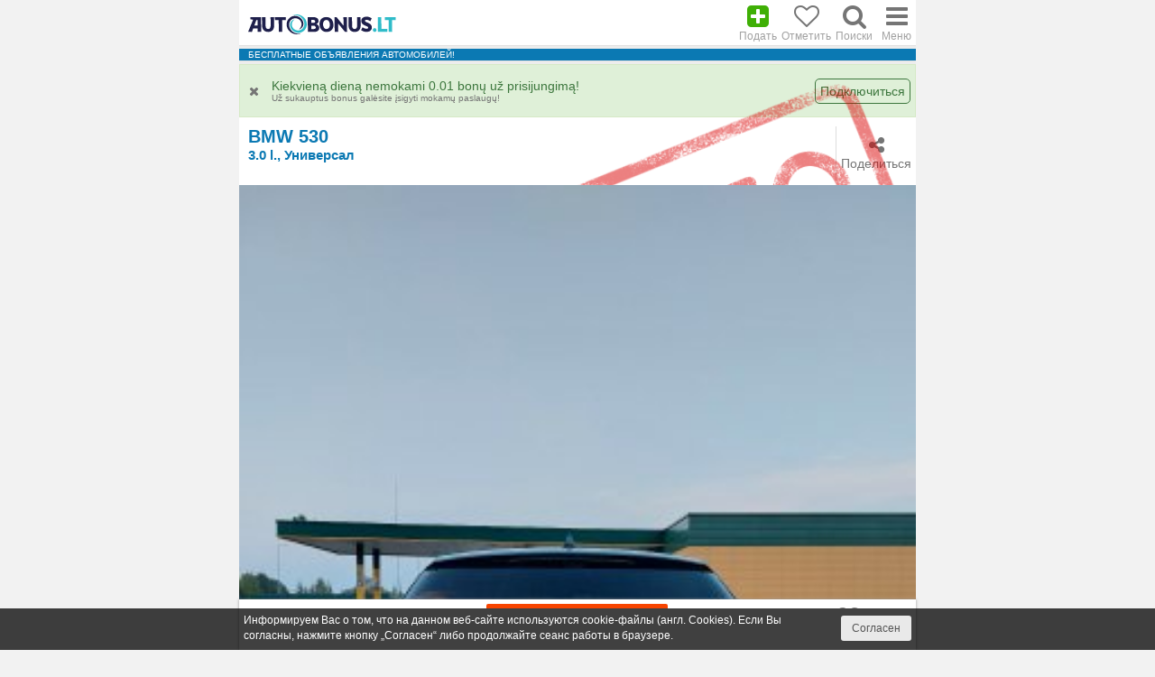

--- FILE ---
content_type: text/html; charset=utf-8
request_url: https://m.autobonus.lt/avto/objavlenie/bmw-530/ru/320295/foto/
body_size: 13879
content:
<!DOCTYPE HTML>
<html lang="ru">
<head>
	<title>BMW 530, 3.0 l., Универсал, 2009-07-07 m. | 320295 | Autobonus.lt</title>
	<meta name="viewport" content="viewport-fit=cover, width=device-width, minimum-scale=1.0, maximum-scale=1.0, user-scalable=no">
	<meta http-equiv="Content-Type" content="text/html; charset=utf-8">
	<meta name="title" content="BMW 530, 3.0 l., Универсал, 2009-07-07 m. | 320295 | Autobonus.lt">
	<meta name="description" content="ID объявления:320295 | BMW, 530, Двигатель: 3 000 cм³, 235 Л.С. (173 kW), Дата выпуска: 2009-07-07, Универсал, Тип топлива: Дизель, Коробка передач: Автомати...">
	<meta property="og:url" content="https://m.autobonus.lt/avto/objavlenie/bmw-530/ru/320295/foto">
	<meta property="og:description" content="ID объявления:320295 | BMW, 530, Двигатель: 3 000 cм³, 235 Л.С. (173 kW), Дата выпуска: 2009-07-07, Универсал, Тип топлива: Дизель, Коробка передач: Автомати...">
	<meta property="og:image" content="">
	<meta property="og:image:type" content="image/jpeg" />
	<meta property="og:image:width" content="1200" />
	<meta property="og:image:height" content="628" />
	<meta property="og:title" content="BMW 530, 3.0 l., Универсал, 2009-07-07 m. | 320295 | Autobonus.lt">
	<meta property="og:site_name" content="Autobonus.lt">
	<meta property="og:type" content="website">
	<meta property="fb:app_id" content="1974019842885001">
	<meta name="theme-color" content="#1d1d1e">
	<!--<meta name="apple-itunes-app" content="app-id=1434029064, app-argument=https://m.autobonus.lt/avto/objavlenie/bmw-530/ru/320295/foto/">-->
<meta name="smartbanner:title" content="Autobonus.lt">
	<meta name="smartbanner:author" content="Autobonus.lt">
	<meta name="smartbanner:price" content="Nemokamai">
	<meta name="smartbanner:price-suffix-apple" content=" - App Store">
	<meta name="smartbanner:price-suffix-google" content=" - Google Play">
	<meta name="smartbanner:icon-apple" content="https://m.autobonus.lt/images/smartbanner-ios.jpg">
	<meta name="smartbanner:icon-google" content="https://m.autobonus.lt/images/smartbanner-android.jpg">
	<meta name="smartbanner:button" content="Atsisiųsti">
	<meta name="smartbanner:button-url-apple" content="itmss://itunes.apple.com/us/app/id1434029064">
	<meta name="smartbanner:button-url-google" content="https://play.google.com/store/apps/details?id=com.ruslanaskudriavcevas.autobonus">
	<meta name="smartbanner:enabled-platforms" content="android,ios">
	<meta name="smartbanner:close-label" content="Закрыть">
	<meta name="smartbanner:hide-ttl" content="10800000">
	<link rel="stylesheet" href="https://m.autobonus.lt/scripts/smartbanner/smartbanner.min.css">
	<script src="https://m.autobonus.lt/scripts/smartbanner/smartbanner.min.js"></script>		<link rel="shortcut icon" href="https://m.autobonus.lt/favicon.ico" />
	<link rel="icon" href="https://m.autobonus.lt/favicon.ico" type="image/x-icon">
	<link rel="apple-touch-icon" href="https://static.autobonus.lt/images/apple-touch-icon.png">
	<link rel="manifest" href="https://m.autobonus.lt/manifest.json">
	<script src="https://ajax.googleapis.com/ajax/libs/jquery/1.11.2/jquery.min.js"></script>
	<script src="https://www.google.com/recaptcha/api.js?render=6Lf7_K4ZAAAAAJaREEqpYD7ZgEK0HaL2OoCiK0hy"></script>
	<script src="https://m.autobonus.lt/scripts/funcs.min.js?date=20200708"></script>
	<meta name="verify-webtopay" content="11025a935bf20137330033d4876ae817">
<link rel="alternate" hreflang="lt" href="https://m.autobonus.lt/auto/skelbimas/bmw-530/lt/320295/foto"><link rel="alternate" hreflang="ru" href="https://m.autobonus.lt/avto/objavlenie/bmw-530/ru/320295/foto"><link rel="alternate" hreflang="en" href="https://m.autobonus.lt/cars/ad/bmw-530/en/320295/foto"><script src="https://m.autobonus.lt/scripts/swipe.min.js"></script><script src="https://m.autobonus.lt/scripts/pinch-zoom.min.js"></script>	<script>
		var siteLang = 'ru';
			</script>
		<script>(function(){/*

 Copyright The Closure Library Authors.
 SPDX-License-Identifier: Apache-2.0
*/
'use strict';var g=function(a){var b=0;return function(){return b<a.length?{done:!1,value:a[b++]}:{done:!0}}},l=this||self,m=/^[\w+/_-]+[=]{0,2}$/,p=null,q=function(){},r=function(a){var b=typeof a;if("object"==b)if(a){if(a instanceof Array)return"array";if(a instanceof Object)return b;var c=Object.prototype.toString.call(a);if("[object Window]"==c)return"object";if("[object Array]"==c||"number"==typeof a.length&&"undefined"!=typeof a.splice&&"undefined"!=typeof a.propertyIsEnumerable&&!a.propertyIsEnumerable("splice"))return"array";
if("[object Function]"==c||"undefined"!=typeof a.call&&"undefined"!=typeof a.propertyIsEnumerable&&!a.propertyIsEnumerable("call"))return"function"}else return"null";else if("function"==b&&"undefined"==typeof a.call)return"object";return b},u=function(a,b){function c(){}c.prototype=b.prototype;a.prototype=new c;a.prototype.constructor=a};var v=function(a,b){Object.defineProperty(l,a,{configurable:!1,get:function(){return b},set:q})};var y=function(a,b){this.b=a===w&&b||"";this.a=x},x={},w={};var aa=function(a,b){a.src=b instanceof y&&b.constructor===y&&b.a===x?b.b:"type_error:TrustedResourceUrl";if(null===p)b:{b=l.document;if((b=b.querySelector&&b.querySelector("script[nonce]"))&&(b=b.nonce||b.getAttribute("nonce"))&&m.test(b)){p=b;break b}p=""}b=p;b&&a.setAttribute("nonce",b)};var z=function(){return Math.floor(2147483648*Math.random()).toString(36)+Math.abs(Math.floor(2147483648*Math.random())^+new Date).toString(36)};var A=function(a,b){b=String(b);"application/xhtml+xml"===a.contentType&&(b=b.toLowerCase());return a.createElement(b)},B=function(a){this.a=a||l.document||document};B.prototype.appendChild=function(a,b){a.appendChild(b)};var C=function(a,b,c,d,e,f){try{var k=a.a,h=A(a.a,"SCRIPT");h.async=!0;aa(h,b);k.head.appendChild(h);h.addEventListener("load",function(){e();d&&k.head.removeChild(h)});h.addEventListener("error",function(){0<c?C(a,b,c-1,d,e,f):(d&&k.head.removeChild(h),f())})}catch(n){f()}};var ba=l.atob("aHR0cHM6Ly93d3cuZ3N0YXRpYy5jb20vaW1hZ2VzL2ljb25zL21hdGVyaWFsL3N5c3RlbS8xeC93YXJuaW5nX2FtYmVyXzI0ZHAucG5n"),ca=l.atob("WW91IGFyZSBzZWVpbmcgdGhpcyBtZXNzYWdlIGJlY2F1c2UgYWQgb3Igc2NyaXB0IGJsb2NraW5nIHNvZnR3YXJlIGlzIGludGVyZmVyaW5nIHdpdGggdGhpcyBwYWdlLg=="),da=l.atob("RGlzYWJsZSBhbnkgYWQgb3Igc2NyaXB0IGJsb2NraW5nIHNvZnR3YXJlLCB0aGVuIHJlbG9hZCB0aGlzIHBhZ2Uu"),ea=function(a,b,c){this.b=a;this.f=new B(this.b);this.a=null;this.c=[];this.g=!1;this.i=b;this.h=c},F=function(a){if(a.b.body&&!a.g){var b=
function(){D(a);l.setTimeout(function(){return E(a,3)},50)};C(a.f,a.i,2,!0,function(){l[a.h]||b()},b);a.g=!0}},D=function(a){for(var b=G(1,5),c=0;c<b;c++){var d=H(a);a.b.body.appendChild(d);a.c.push(d)}b=H(a);b.style.bottom="0";b.style.left="0";b.style.position="fixed";b.style.width=G(100,110).toString()+"%";b.style.zIndex=G(2147483544,2147483644).toString();b.style["background-color"]=I(249,259,242,252,219,229);b.style["box-shadow"]="0 0 12px #888";b.style.color=I(0,10,0,10,0,10);b.style.display=
"flex";b.style["justify-content"]="center";b.style["font-family"]="Roboto, Arial";c=H(a);c.style.width=G(80,85).toString()+"%";c.style.maxWidth=G(750,775).toString()+"px";c.style.margin="24px";c.style.display="flex";c.style["align-items"]="flex-start";c.style["justify-content"]="center";d=A(a.f.a,"IMG");d.className=z();d.src=ba;d.style.height="24px";d.style.width="24px";d.style["padding-right"]="16px";var e=H(a),f=H(a);f.style["font-weight"]="bold";f.textContent=ca;var k=H(a);k.textContent=da;J(a,
e,f);J(a,e,k);J(a,c,d);J(a,c,e);J(a,b,c);a.a=b;a.b.body.appendChild(a.a);b=G(1,5);for(c=0;c<b;c++)d=H(a),a.b.body.appendChild(d),a.c.push(d)},J=function(a,b,c){for(var d=G(1,5),e=0;e<d;e++){var f=H(a);b.appendChild(f)}b.appendChild(c);c=G(1,5);for(d=0;d<c;d++)e=H(a),b.appendChild(e)},G=function(a,b){return Math.floor(a+Math.random()*(b-a))},I=function(a,b,c,d,e,f){return"rgb("+G(Math.max(a,0),Math.min(b,255)).toString()+","+G(Math.max(c,0),Math.min(d,255)).toString()+","+G(Math.max(e,0),Math.min(f,
255)).toString()+")"},H=function(a){a=A(a.f.a,"DIV");a.className=z();return a},E=function(a,b){0>=b||null!=a.a&&0!=a.a.offsetHeight&&0!=a.a.offsetWidth||(fa(a),D(a),l.setTimeout(function(){return E(a,b-1)},50))},fa=function(a){var b=a.c;var c="undefined"!=typeof Symbol&&Symbol.iterator&&b[Symbol.iterator];b=c?c.call(b):{next:g(b)};for(c=b.next();!c.done;c=b.next())(c=c.value)&&c.parentNode&&c.parentNode.removeChild(c);a.c=[];(b=a.a)&&b.parentNode&&b.parentNode.removeChild(b);a.a=null};var ia=function(a,b,c,d,e){var f=ha(c),k=function(n){n.appendChild(f);l.setTimeout(function(){f?(0!==f.offsetHeight&&0!==f.offsetWidth?b():a(),f.parentNode&&f.parentNode.removeChild(f)):a()},d)},h=function(n){document.body?k(document.body):0<n?l.setTimeout(function(){h(n-1)},e):b()};h(3)},ha=function(a){var b=document.createElement("div");b.className=a;b.style.width="1px";b.style.height="1px";b.style.position="absolute";b.style.left="-10000px";b.style.top="-10000px";b.style.zIndex="-10000";return b};var K={},L=null;var M=function(){},N="function"==typeof Uint8Array,O=function(a,b){a.b=null;b||(b=[]);a.j=void 0;a.f=-1;a.a=b;a:{if(b=a.a.length){--b;var c=a.a[b];if(!(null===c||"object"!=typeof c||Array.isArray(c)||N&&c instanceof Uint8Array)){a.g=b-a.f;a.c=c;break a}}a.g=Number.MAX_VALUE}a.i={}},P=[],Q=function(a,b){if(b<a.g){b+=a.f;var c=a.a[b];return c===P?a.a[b]=[]:c}if(a.c)return c=a.c[b],c===P?a.c[b]=[]:c},R=function(a,b,c){a.b||(a.b={});if(!a.b[c]){var d=Q(a,c);d&&(a.b[c]=new b(d))}return a.b[c]};
M.prototype.h=N?function(){var a=Uint8Array.prototype.toJSON;Uint8Array.prototype.toJSON=function(){var b;void 0===b&&(b=0);if(!L){L={};for(var c="ABCDEFGHIJKLMNOPQRSTUVWXYZabcdefghijklmnopqrstuvwxyz0123456789".split(""),d=["+/=","+/","-_=","-_.","-_"],e=0;5>e;e++){var f=c.concat(d[e].split(""));K[e]=f;for(var k=0;k<f.length;k++){var h=f[k];void 0===L[h]&&(L[h]=k)}}}b=K[b];c=[];for(d=0;d<this.length;d+=3){var n=this[d],t=(e=d+1<this.length)?this[d+1]:0;h=(f=d+2<this.length)?this[d+2]:0;k=n>>2;n=(n&
3)<<4|t>>4;t=(t&15)<<2|h>>6;h&=63;f||(h=64,e||(t=64));c.push(b[k],b[n],b[t]||"",b[h]||"")}return c.join("")};try{return JSON.stringify(this.a&&this.a,S)}finally{Uint8Array.prototype.toJSON=a}}:function(){return JSON.stringify(this.a&&this.a,S)};var S=function(a,b){return"number"!==typeof b||!isNaN(b)&&Infinity!==b&&-Infinity!==b?b:String(b)};M.prototype.toString=function(){return this.a.toString()};var T=function(a){O(this,a)};u(T,M);var U=function(a){O(this,a)};u(U,M);var ja=function(a,b){this.c=new B(a);var c=R(b,T,5);c=new y(w,Q(c,4)||"");this.b=new ea(a,c,Q(b,4));this.a=b},ka=function(a,b,c,d){b=new T(b?JSON.parse(b):null);b=new y(w,Q(b,4)||"");C(a.c,b,3,!1,c,function(){ia(function(){F(a.b);d(!1)},function(){d(!0)},Q(a.a,2),Q(a.a,3),Q(a.a,1))})};var la=function(a,b){V(a,"internal_api_load_with_sb",function(c,d,e){ka(b,c,d,e)});V(a,"internal_api_sb",function(){F(b.b)})},V=function(a,b,c){a=l.btoa(a+b);v(a,c)},W=function(a,b,c){for(var d=[],e=2;e<arguments.length;++e)d[e-2]=arguments[e];e=l.btoa(a+b);e=l[e];if("function"==r(e))e.apply(null,d);else throw Error("API not exported.");};var X=function(a){O(this,a)};u(X,M);var Y=function(a){this.h=window;this.a=a;this.b=Q(this.a,1);this.f=R(this.a,T,2);this.g=R(this.a,U,3);this.c=!1};Y.prototype.start=function(){ma();var a=new ja(this.h.document,this.g);la(this.b,a);na(this)};
var ma=function(){var a=function(){if(!l.frames.googlefcPresent)if(document.body){var b=document.createElement("iframe");b.style.display="none";b.style.width="0px";b.style.height="0px";b.style.border="none";b.style.zIndex="-1000";b.style.left="-1000px";b.style.top="-1000px";b.name="googlefcPresent";document.body.appendChild(b)}else l.setTimeout(a,5)};a()},na=function(a){var b=Date.now();W(a.b,"internal_api_load_with_sb",a.f.h(),function(){var c;var d=a.b,e=l[l.btoa(d+"loader_js")];if(e){e=l.atob(e);
e=parseInt(e,10);d=l.btoa(d+"loader_js").split(".");var f=l;d[0]in f||"undefined"==typeof f.execScript||f.execScript("var "+d[0]);for(;d.length&&(c=d.shift());)d.length?f[c]&&f[c]!==Object.prototype[c]?f=f[c]:f=f[c]={}:f[c]=null;c=Math.abs(b-e);c=1728E5>c?0:c}else c=-1;0!=c&&(W(a.b,"internal_api_sb"),Z(a,Q(a.a,6)))},function(c){Z(a,c?Q(a.a,4):Q(a.a,5))})},Z=function(a,b){a.c||(a.c=!0,a=new l.XMLHttpRequest,a.open("GET",b,!0),a.send())};(function(a,b){l[a]=function(c){for(var d=[],e=0;e<arguments.length;++e)d[e-0]=arguments[e];l[a]=q;b.apply(null,d)}})("__d3lUW8vwsKlB__",function(a){"function"==typeof window.atob&&(a=window.atob(a),a=new X(a?JSON.parse(a):null),(new Y(a)).start())});}).call(this);

window.__d3lUW8vwsKlB__("[base64]");</script>


<!-- Google tag (gtag.js) -->
<script async src="https://www.googletagmanager.com/gtag/js?id=G-WYL6QGVDLZ"></script>
<script>
  window.dataLayer = window.dataLayer || [];
  function gtag(){dataLayer.push(arguments);}
  gtag('js', new Date());

  gtag('config', 'G-WYL6QGVDLZ');
</script>
<script async src="//pagead2.googlesyndication.com/pagead/js/adsbygoogle.js"></script>
<script>
     (adsbygoogle = window.adsbygoogle || []).push({
          google_ad_client: "ca-pub-1605270575462786",
          enable_page_level_ads: true
     });
</script>	<link rel="stylesheet" type="text/css" href="https://m.autobonus.lt/styles/font-awesome.min.css">
	<link rel="stylesheet" type="text/css" href="https://m.autobonus.lt/styles/mobile.min.css?date=20240228">
	<script async="" src="//pagead2.googlesyndication.com/pagead/js/adsbygoogle.js"></script>
	<script src="https://m.autobonus.lt/scripts/clipboard.min.js"></script>
	<script>		
		$(document).ready(function() {
			var clipboard = new ClipboardJS('.copyToClipboard');
			clipboard.on('success', function(e) {
				$("div.copyToClipboardText").html('<i class="fa fa-copy fa-lg" aria-hidden="true" style="color: #0b79b3;"></i><div class="text">Скопировано</div>');
				e.clearSelection();
			});
			clipboard.on('error', function(e) {
				console.error('Action:', e.action);
				console.error('Trigger:', e.trigger);
			});
		});
	</script>
</head>

<body>	
	
<div class="container relative">
	<div id="side-menu-wrapper"></div>
	<div id="side-menu">
		<div class="close" id="close-side-menu"><i class="fa fa-times-circle" aria-hidden="true"></i><img src="https://m.autobonus.lt/img/logo.png" alt="На главную" class="logo-img"></div>
		<div class="buttons-container">
			<div class="fb-login"><a rel="nofollow" href="https://www.facebook.com/v3.1/dialog/oauth?client_id=1974019842885001&amp;state=9b83a916d372223a122b793e71cde96a&amp;response_type=code&amp;sdk=php-sdk-5.6.2&amp;redirect_uri=https%3A%2F%2Fm.autobonus.lt%2Ffblogincb%2F&amp;scope=email%2Cpublic_profile" class="btn fb-btn"><i class="fa fa-facebook" aria-hidden="true"></i> Войти с Facebook</a></div><a href="/voyti"><div class="button edit-button"><i class="fa fa-sign-in" aria-hidden="true"></i> Подключиться</div></a><a href="/registratsiya"><div class="button edit-button"><i class="fa fa-user-plus" aria-hidden="true"></i> Регистрация</div></a><a href="/voyti"><div class="button"><i class="fa fa-plus green" aria-hidden="true"></i> Дать объявление</div></a>						<a href="/zapomnennyye-obyavleniya"><div class="button"><i class="fa fa-heart" aria-hidden="true"></i> Мой автопарк <span class='nav-bubble nav-bubble-grey'>0</span></div></a>
						<a href="/moi-poisk"><div class="button"><i class="fa fa-search" aria-hidden="true"></i> Мой поиск <span class='nav-bubble nav-bubble-green'>0</span></div></a>
						<a href="/prosmotrennyye-obyavleniya"><div class="button"><i class="fa fa-history" aria-hidden="true"></i> Просмотренные объявления</div></a><a href="https://m.autobonus.lt/avto/otzyvy/"><div class="button"><i class="fa fa-comments"></i> отзывы на автомобили</div></a>			<a href="https://m.autobonus.lt/ket-ru"><div class="button main"><i class="fa fa-circle" aria-hidden="true"></i> ПДД билеты</div></a><a href="https://m.autobonus.lt/avtodilery"><div class="button main"><i class="fa fa-circle" aria-hidden="true"></i> Автодилеры</div></a><a href="https://m.autobonus.lt/predlozheniya-dlya-biznesa"><div class="button main"><i class="fa fa-circle" aria-hidden="true"></i> Предложение для автодилеров</div></a><a href="https://m.autobonus.lt/avto-novosti"><div class="button main"><i class="fa fa-circle" aria-hidden="true"></i> Авто новости</div></a>			
		</div>
	</div>
</div>
<div class="container">
	<div id="header">
		<div class="header-menu">
			<div class="menu-logo">
				<a href="https://m.autobonus.lt/ru" title="На главную">
				<div class="logo">
					<img src="https://m.autobonus.lt/img/logo.svg" alt="На главную">
				</div>
				</a>
			</div>
			<div class="menu-button create-add-button">
			<a href="/novoye-obyavleniye" title="Подать" id="autobonus-add-new-advert"><i class="fa fa-plus-square" aria-hidden="true"></i><div class="text">Подать</div></a>			</div>
						<div class="menu-button menu-button-remembered-ads">
			<a href="/zapomnennyye-obyavleniya"><i class="fa fa-heart-o" aria-hidden="true"></i><div class="text">Отметить</div></a>
			</div>
			<div class="menu-button">
			<a href="/moi-poisk"><i class="fa fa-search" aria-hidden="true"></i><div class="text">Поиски</div></a>
			</div>
			<div class="menu-button user-menu-button" id="open-side-menu">
				<i class="fa fa-bars" aria-hidden="true"></i>
				<div class="text">Меню</div>
			</div>
		</div>
		<div class="cl"></div>
	</div>
</div><div class="container"><div class="advert-deleted"><img src="https://m.autobonus.lt/img/deleted-ru.png" alt="Объявление удалено"/></div></div>	
<div class="container">
	<div class="gray-line"></div>
    <div class="blue-header-line">БЕСПЛАТНЫЕ ОБЪЯВЛЕНИЯ АВТОМОБИЛЕЙ!</div>
	<div class="gray-line"></div>
	<div style="display: none" itemscope="" itemtype="http://schema.org/Product">
		<span itemprop="name">BMW 530, 3.0 l., Универсал, 2009-07-07 m.</span>
		<span itemprop="description">ID объявления:320295 | BMW, 530, Двигатель: 3 000 cм³, 235 Л.С. (173 kW), Дата выпуска: 2009-07-07, Универсал, Тип топлива: Дизель, Коробка передач: Автомати...</span>
		<span itemprop="brand">BMW</span>
		<span itemprop="model">530</span>
		<span itemprop="sku">320295</span>
		<img itemprop="image" src="">
		<span itemprop="category">BMW</span>
		<span itemprop="offers" itemscope="" itemtype="http://schema.org/Offer">
			<span itemprop="priceCurrency">EUR</span>
			<span itemprop="price">5500</span>
		</span>
	</div>
	<div class="container" id="dailybonus-info"><div class="successBlock"><div class="close-block-button" onClick="hideDailysBonus('#dailybonus-info');"><i class="fa fa-times" aria-hidden="true"></i></div><div class="left"><p>Kiekvieną dieną nemokami 0.01 bonų už prisijungimą!<span class="small">Už sukauptus bonus galėsite įsigyti mokamų paslaugų!</span></p></div><div class="right"><a href="/voyti">Подключиться</a></div></div></div><div class="container" id="dailybonus-success"><div class="successBlock"><div class="close-block-button" onClick="closeHtmlElement('#dailybonus-success');"><i class="fa fa-times" aria-hidden="true"></i></div><div class="left"><p>Bonai perkelti į Jūsų sąskaitą!</p></div></div></div><div class="container" id="dailybonus-error"><div class="warningBlock"><div class="close-block-button" onClick="closeHtmlElement('#dailybonus-error');"><i class="fa fa-times" aria-hidden="true"></i></div><div class="left"><p>Šiandien jau gavote nemokamų bonų į sąskaitą!</p></div></div></div>	<div class="ad-info-top">
		<div class="ad-info-title">
			<h1 class="page-title">BMW 530</h1>
			<h3 class="page-subtitle">3.0 l., Универсал</h3>			<div class="cl"></div>
		</div>
		<a class="ad-info-share-button" href="/poisk/vybor?select=share&id=320295"><i class="fa fa-share-alt" aria-hidden="true"></i><div class="text">Поделиться</div></a>
	</div>
			<div class="photos-container">
				<div class="photos-big" id="photos-big"><div id="photo-0">
							<div class="photo photo-zoom-item">
								<img src="https://static.autobonus.lt/foto/2309/1/320295-bmw-530-7979.jpg" data-index="0" alt="BMW 530 | 0">
								<span class="zoom"><i class="fa fa-search-plus"></i> Увеличить</span>
								<div class="icon"></div>
							</div>
						</div><div id="photo-1">
							<div class="photo photo-zoom-item">
								<img src="https://static.autobonus.lt/foto/2309/1/320295-bmw-530-1844.jpg" data-index="1" alt="BMW 530 | 1">
								<span class="zoom"><i class="fa fa-search-plus"></i> Увеличить</span>
								<div class="icon"></div>
							</div>
						</div><div id="photo-2">
							<div class="photo photo-zoom-item">
								<img src="https://static.autobonus.lt/foto/2309/1/320295-bmw-530-8573.jpg" data-index="2" alt="BMW 530 | 2">
								<span class="zoom"><i class="fa fa-search-plus"></i> Увеличить</span>
								<div class="icon"></div>
							</div>
						</div><div class="mobile-photo-ad-banner"><ins class="adsbygoogle" style="display:inline-block;width:300px;height:250px" data-ad-client="ca-pub-1605270575462786" data-ad-slot="3725577340"></ins></div><div id="photo-3">
							<div class="photo photo-zoom-item">
								<img src="https://static.autobonus.lt/foto/2309/1/320295-bmw-530-3238.jpg" data-index="3" alt="BMW 530 | 3">
								<span class="zoom"><i class="fa fa-search-plus"></i> Увеличить</span>
								<div class="icon"></div>
							</div>
						</div><div class="cl"></div></div>		<div class="photo-zoom-module-list hide">
							<div class="slider swipe">
								<div class="swipe-wrap"><div class="pinch-zoom-item" ><div class="pinch-zoom"><img src="https://static.autobonus.lt/foto/2309/1/320295-bmw-530-7979.jpg"></div></div><div class="pinch-zoom-item" ><div class="pinch-zoom"><img src="https://static.autobonus.lt/foto/2309/1/320295-bmw-530-1844.jpg"></div></div><div class="pinch-zoom-item" ><div class="pinch-zoom"><img src="https://static.autobonus.lt/foto/2309/1/320295-bmw-530-8573.jpg"></div></div><div class="pinch-zoom-item" ><div class="pinch-zoom"><img src="https://static.autobonus.lt/foto/2309/1/320295-bmw-530-3238.jpg"></div></div></div>
							</div>
							<div class="zoom-out"><i class="fa fa-times"></i></div>
							<div class="zoom-icon"></div>
							<div class="swipe-icon"></div>
						</div>
						<div class="photo-zoom-module"></div>	</div>
	<div class="photos-list-advert-container">
					<picture>
						<source srcset="https://static.autobonus.lt/foto/2309/1/320295-bmw-530-7979.jpg" media="(max-width: 400px)">
						<source srcset="https://static.autobonus.lt/foto/2309/1/320295-bmw-530-7979.jpg" media="(min-width: 401px)">
						<img src="https://static.autobonus.lt/foto/2309/1/320295-bmw-530-7979.jpg" alt="BMW 530">
					</picture>
					<div class="photos-list-advert-opacity"></div>
					<div class="photos-list-advert-wrapper">
						<div class="photos-list-advert-content">
							<div class="advertbox-title">Šio BMW 530, <br> istoriją galite patikrinti per Carvertical.lt</div>
							<div class="advertbox-subtitle">Patikrinkite automobilio istoriją ir išvenkite brangiai kainuojančių problemų.</div>
							<div class="advertbox-button"><a href="https://www.carvertical.com/ru-LT/proverka?vin=WBAPY71080C026923&a=autobonus&b=51aec7cc&urlopentype=phonebrowser" target="_blank" onClick="gtag('event', 'CarVertical', {'event_category' : 'Click','event_label' : 'CarVertical_Mobile_PhotoContainer_Click'});">Tikrinti automobilio istoriją</a></div>
						</div>
					</div>
				</div>    <div class="ad-info">
				<div class="video-container center">
			<ins class="adsbygoogle" style="display:block" data-ad-client="ca-pub-1605270575462786" data-ad-slot="5327848339" data-ad-format="auto" data-full-width-responsive="true"></ins><script>(adsbygoogle = window.adsbygoogle || []).push({});</script>		</div>
		<div class="line-separator"></div>
		<div class="comments"><div class="custom-title"><h2 class="text">Цена</h2><div class="line"></div><div class="cl"></div></div></div>
		<div class="additional-price">
			<div class="item-price item-price-left"><span class="price-title">Цена</span><span class="price">-</span></div>					</div>
		<!--<div class="line-separator"></div>
		<a rel="nofollow" href="https://www.carvertical.com/ru-LT/proverka?vin=WBAPY71080C026923&a=autobonus&b=51aec7cc&urlopentype=phonebrowser" target="_BLANK" class="carvertical-mobile-link" onClick="gtag('event', 'CarVertical', {'event_category' : 'Click','event_label' : 'CarVertical_Mobile_Click'});">
			<div class="carvertical-mobile">
				<div class="left"><img src="/images/carvertical-white.png" alt="Carvertical" /></div>
				<div class="right">История автомобиля <i class="fa fa-arrow-right"></i></div>
			</div>
		</a>-->
		
		<div class="line-separator"></div>
		<!--<a rel="nofollow" href="https://go.doaffiliate.net/mokilizingas.lt/nbaline/36463?d_data1=Autobonus-mobile-skelbime&urlopentype=phonebrowser" target="_BLANK" class="mokilizingaslt-mobile-link" onClick="gtag('event', 'Mokilizingas', {'event_category' : 'Click','event_label' : 'Mokilizingas_Mobile_Click_Skelbime'});">
			<div class="mokilizingaslt-mobile">
				<div class="left"><img src="/images/mokilizingaslt.png" alt="Mokilizingas" /></div>
				<div class="right">Paskola automobiliui <i class="fa fa-arrow-right"></i></div>
			</div>
		</a>-->
		<!--<div class="banner text-center">
			<iframe style="width: 345px; height: 66px; border: none;" scrolling="no" src="/mokilizingas/345x66/index.html"></iframe>
		</div>-->
		<div class="line-separator"></div>
		<div class="comments">
					</div>
		<div class="comments">
			
				<div class="single-line"></div>
				<div class="custom-title">
					<h2 class="text">Данные автомобиля</h2>
					<div class="line"></div>
					<div class="cl"></div>
				</div><div class="fields fields-left"><div class="field"><div class="title"><i class="ab-icon-car"></i>Марка: </div><div class="value">BMW</div><div class="cl"></div></div><div class="field"><div class="title"><i class="ab-icon-key"></i>Модель: </div><div class="value">530 </div><div class="cl"></div></div><div class="field"><div class="title"><i class="ab-icon-engine-reverse"></i>Двигатель: </div><div class="value">3 000 cм³, 235 Л.С. (173 kW)</div><div class="cl"></div></div><div class="field"><div class="title"><i class="ab-icon-date"></i>Дата выпуска: </div><div class="value">2009-07-07</div><div class="cl"></div></div><div class="field"><div class="title"><i class="ab-icon-car"></i>Тип кузова: </div><div class="value">Универсал</div><div class="cl"></div></div><div class="field"><div class="title"><i class="ab-icon-fuel"></i>Тип топлива: </div><div class="value">Дизель</div><div class="cl"></div></div><div class="field"><div class="title"><i class="ab-icon-transmission"></i>Коробка передач: </div><div class="value">Автоматическая</div><div class="cl"></div></div><div class="field"><div class="title"><i class="ab-icon-clip"></i>Кол-во дверей: </div><div class="value">4/5</div><div class="cl"></div></div><div class="field"><div class="title"><i class="ab-icon-clip"></i>Цвет: </div><div class="value">Серый, Metallic</div><div class="cl"></div></div><div class="field"><div class="title"><i class="ab-icon-carsearch"></i>Тех. осмотр действ. до: </div><div class="value">2024-06-17</div><div class="cl"></div></div><div class="field"><div class="title"><i class="ab-icon-label"></i>Выброс CO&#8322;: </div><div class="value">~ 180 г/км</div><div class="cl"></div></div><div class="field"><div class="title"><i class="ab-icon-wheel"></i>Тип трансмиссии: </div><div class="value">Полный привод (4х4)</div><div class="cl"></div></div><div class="field"><div class="title"><i class="ab-icon-steeringwheel"></i>Руль: </div><div class="value">Руль слева</div><div class="cl"></div></div></div>		</div>
		<div class="banner">
			<div class="carVerticalBtnWrap"><div class="carVerticalAdBtn carVerticalAdBtnLeft"><img src="https://static.autobonus.lt/images/carVerticalAdBtn.svg" alt="carVertical patikra"></div>
			<div class="carVerticalAdBtn carVerticalAdBtnRight"><a class="btn-carVerticalAdBtn" href="https://www.carvertical.com/ru-LT/proverka?vin=WBAPY71080C026923&a=autobonus&b=51aec7cc&urlopentype=phonebrowser" target="_blank">Tikrinti automobilio istoriją</a></div></div>
		</div>
		<!--<a href="https://m.autobonus.lt/auto-naujienos/samsonas-around-7-lakes-rally-2020/186" target="_BLANK" class="around7lakes-mobile-link">
		<div class="around7lakes-mobile">
			<div class="item-promo-image"><img src="/img/around7lakes2020.png" alt="Samsonas Around 7 Lakes Rally Zarasai" /></div>
			<div class="item-promo-title">Samsonas Around 7 Lakes Rally Zarasai!</div>
		</div>
		</a>-->
		<!--<a rel="nofollow" href="https://www.draudimas.lt/index.php/index/partnergo/315?d=/automobilio-draudimas&urlopentype=phonebrowser" target="_BLANK" class="draudimaslt-mobile-link">
		<div class="draudimaslt-mobile">
			<div class="item-promo-image"><img src="/images/draudimaslt.png" alt="Draudimas.lt" /></div>
			<div class="item-promo-title">Automobilio draudimas <span>pigiau</span> internetu!</div>
			<i class="fa fa-arrow-right"></i>
		</div>
		</a>-->
		<!--<a rel="nofollow" href="http://go.doaffiliate.net/mokilizingas.lt/nbaline/36463?d_data1=Autobonus-mobile-skelbime&urlopentype=phonebrowser" target="_BLANK" class="mokilizingaslt-mobile-link">
			<div class="mokilizingaslt-mobile">
				<div class="left"><img src="/images/mokilizingaslt.png" alt="Mokilizingas" /></div>
				<div class="right">Paskola automobiliui <i class="fa fa-arrow-right"></i></div>
			</div>
		</a>-->
		<div class="banner text-center"><ins class="adsbygoogle" style="display:inline-block;width:300px;height:250px" data-ad-client="ca-pub-1605270575462786" data-ad-slot="4911053548" data-ad-format="auto" data-full-width-responsive="true"></ins><script>(adsbygoogle = window.adsbygoogle || []).push({});</script></div>	
		<div class="line-separator"></div>
		<div class="ad-buttons-container">
			<a class="share-button" href="/poisk/vybor?select=share&id=320295"><i class="fa fa-share-alt fa-lg" aria-hidden="true"></i><div class="text">Поделиться</div></a><a href="#/" class="copy-button copyToClipboard" data-clipboard-text="https://www.autobonus.lt/avto/objavlenie/bmw-530/ru/320295" data-toclipboard-text="https://m.autobonus.lt/avto/objavlenie/bmw-530/ru/320295/foto"><div class="value copyToClipboardText"><i class="fa fa-copy fa-lg" aria-hidden="true"></i><div class="text">Коп. ссылку</div></div></a><a href="#" onClick="saveAdToParking(this, 320295); return false;" rel="nofollow" data-toggletext="Забыть" class="bookmark-button"><i class="fa fa-heart-o fa-lg bookmark-icon" aria-hidden="true"></i><div class="text bookmark-icon-text">Забронировать</div></a>		</div>
		<div class="line-separator"></div>
					<div class="comments">
						<div class="content-wrapper">
							<div class="content-left">
								<div class="custom-title">
									<h2 class="text">Особенности</h2>
									<div class="line"></div>
									<div class="cl"></div>
								</div>
								<div class="addons"><div class='addon-group'><p>Охрана</p><div class='addon'><span>»</span> Иммобилайзер</div><div class='addon'><span>»</span> Секретки</div><div class='addon'><span>»</span> Сигнализация</div><div class='addon'><span>»</span> Центральный замок</div></div><div class='addon-group'><p>Аудио/видео техника</p><div class='addon'><span>»</span> AUX-вход</div><div class='addon'><span>»</span> CD-проигрователь</div><div class='addon'><span>»</span> MP3 проигрыватель</div><div class='addon'><span>»</span> USB-вход</div><div class='addon'><span>»</span> Интерфейс Bluetooth</div><div class='addon'><span>»</span> Навигация</div><div class='addon'><span>»</span> Оригинальный проигрыватель</div><div class='addon'><span>»</span> Сабвуфер</div></div><div class='addon-group'><p>Экстерьер</p><div class='addon'><span>»</span> Литые диски</div><div class='addon'><span>»</span> Омыватели фар</div><div class='addon'><span>»</span> Противотуманные фары</div><div class='addon'><span>»</span> Светодиодные дневные фары</div><div class='addon'><span>»</span> Фары „Bi-Xenon“</div><div class='addon'><span>»</span> Фары «Xenon»</div></div><div class='addon-group'><p>Электроника</p><div class='addon'><span>»</span> Автопилот</div><div class='addon'><span>»</span> Датчик внешней температуры</div><div class='addon'><span>»</span> Датчик осадков</div><div class='addon'><span>»</span> Климат-контроль</div><div class='addon'><span>»</span> Кондиционер</div><div class='addon'><span>»</span> Парк-троник</div><div class='addon'><span>»</span> Регулировка руля</div><div class='addon'><span>»</span> Регулятор высоты фар</div><div class='addon'><span>»</span> Система Start/Stop</div><div class='addon'><span>»</span> Эл. подогрев зеркал</div><div class='addon'><span>»</span> Эл. регулировка зеркал</div><div class='addon'><span>»</span> Эл. регулировка сидений</div><div class='addon'><span>»</span> Эл. стеклоподъемники</div></div><div class='addon-group'><p>Салон</p><div class='addon'><span>»</span> Кожаный салон</div><div class='addon'><span>»</span> Многофункциональный руль</div><div class='addon'><span>»</span> Сетка, отделяющая багажник</div><div class='addon'><span>»</span> Тонированные стекла</div><div class='addon'><span>»</span> Усилитель руля</div></div><div class='addon-group'><p>Безопасность</p><div class='addon'><span>»</span> ABS</div><div class='addon'><span>»</span> Подушки безопасности</div></div><div class="cl"></div>
								</div>
							</div>
							<div class="cl"></div>
						</div>
					</div>		<div class="line-separator"></div>
		<!--<a rel="nofollow" href="https://www.carvertical.com/ru-LT/proverka?vin=WBAPY71080C026923&a=autobonus&b=51aec7cc&urlopentype=phonebrowser" target="_BLANK" class="carvertical-mobile-link" onClick="gtag('event', 'CarVertical', {'event_category' : 'Click','event_label' : 'CarVertical_Mobile_Click'});">
			<div class="carvertical-mobile">
				<div class="left"><img src="/images/carvertical-white.png" alt="Carvertical" /></div>
				<div class="right">История автомобиля <i class="fa fa-arrow-right"></i></div>
			</div>
		</a>-->
		<div class="line-separator"></div>
										<div class="fields">
			<div class="field">
				<div class="title">ID объявления<i class="ab-icon-label"></i>:</div>
				<div class="value">320295</div>
				<div class="cl"></div>
			</div>
					</div>
    </div>
	<!--<div class="banner m-t-20">
		<ins class="adsbygoogle"
			style="display:block"
			data-ad-client="ca-pub-1605270575462786"
			data-ad-slot="7060173112"
			data-ad-format="auto"></ins>
		<script>
		(adsbygoogle = window.adsbygoogle || []).push({});
		</script>
	</div>-->
	<div class="line-separator m-t-20"></div>
	<div class="ad-info">
		<div class="ad-buttons-container">
		<a class="share-button" href="/poisk/vybor?select=share&id=320295"><i class="fa fa-share-alt fa-lg" aria-hidden="true"></i><div class="text">Поделиться</div></a><a href="#/" class="copy-button copyToClipboard" data-clipboard-text="https://www.autobonus.lt/avto/objavlenie/bmw-530/ru/320295" data-toclipboard-text="https://m.autobonus.lt/avto/objavlenie/bmw-530/ru/320295/foto"><div class="value copyToClipboardText"><i class="fa fa-copy fa-lg" aria-hidden="true"></i><div class="text">Коп. ссылку</div></div></a><a href="#" onClick="saveAdToParking(this, 320295); return false;" rel="nofollow" data-toggletext="Забыть" class="bookmark-button"><i class="fa fa-heart-o fa-lg bookmark-icon" aria-hidden="true"></i><div class="text bookmark-icon-text">Забронировать</div></a>		</div>
	</div>
	<div class="ad-info"><div class="line-separator"></div><div class="comments"><div class="custom-title"><h2 class="text">Продавец</h2><div class="line"></div><div class="cl"></div></div></div></div>
		<div class="profile-card">
		<div class="profile-info">
			<div class="profile-image-wrapper">
				<div class="profile-image">
					<img src="https://static.autobonus.lt/img/nouser.png">
				</div>
			</div>
			<div class="profile-data-wrapper">
				<div class="profile-data">
					<div class="profile-data-info">
												<div class="location"><i class="fa fa-map-marker" aria-hidden="true"></i> Кайшядорис, Литва</div>
					</div>
				</div>
			</div>
			<div class="cl"></div>
		</div>
		<div class="contact-buttons">
								</div>
	</div>
	<div class="line-separator"></div>
	<div class="additional-controls">
			</div>
	<div class="ad-info"><div class="line-separator"></div><div class="comments"><div class="custom-title"><h2 class="text">Automobilio atsiliepimas</h2></div><div class="line"></div><div class="cl"></div><div class="comments"></div></div></div><a href="https://m.autobonus.lt/index.php?lang=ru&ac=feedback&cat=1&utm_source=skelbimas&utm_medium=mygtukas&utm_campaign=palik-atsiliepima" rel="nofollow"><div class="post-feedback-link"><div class="center"><i class="fa fa-plus" aria-hidden="true"></i> Написать отзыв<p>Pasidalink patirtimi apie savo esamą, ar buvusį automobilį!</p></div></div></a>	<!--<div class="banner text-center">
		<ins class="adsbygoogle" style="display:block" data-ad-client="ca-pub-1605270575462786" data-ad-slot="6745293248" data-ad-format="auto" data-full-width-responsive="true"></ins><script>(adsbygoogle = window.adsbygoogle || []).push({});</script>	</div>-->	
	<!--<div class="line-separator"></div>
	<div class="ad-info"><div class="line-separator"></div><div class="comments"><div class="custom-title"><h2 class="text">Automobilis išsimokėtinai</h2></div><div class="line"></div><div class="cl"></div><div class="comments"></div></div></div>
	<a rel="nofollow" href="http://f5447.site/finbee.lt/nbaline/38977?d_data1=Autobonus-mobile-finbee&urlopentype=phonebrowser" target="_BLANK" class="pirktilizingu-mobile-link">
	<div class="pirktilizingu-mobile">
		<div class="center">Pirkti automobilį lizingu! <i class="fa fa-arrow-right"></i></div>
	</div>
	</a>-->
		<div class="ad-bottom-sticky">
		<!--<div class="gray-line"></div>-->
        <a class="ad-bottom-sticky-item-20" href="javascript:history.go(-1)">
            <div class="back-to-list"><i class="fa fa-long-arrow-left" aria-hidden="true"></i> Назад</div>
        </a>
		<div class="social-buttons ad-bottom-sticky-item-60">
			<a href="#" rel="nofollow"><div class="call-button"><div class="button button-deleted">Объявление удалено</div></div></a>            <div class="cl"></div>
        </div>
		<a href="#" onClick="saveAdToParking(this, 320295); return false;" rel="nofollow" data-toggletext="Забыть" class="back-to-home ad-bottom-sticky-item-20"><i class="fa fa-heart-o fa-lg bookmark-icon" aria-hidden="true"></i><div class="text bookmark-icon-text">Отметить</div></a>		<!--<a href="/"><div class="back-to-home"><i class="fa fa-home" aria-hidden="true"></i></div></a>-->
    </div>
	<div class="gray-line"></div>
	</div>
	<script>
		photoZoomModule.init();
	</script>
	<div class="container">
	<div class="mobile-footer-ad-banner"><ins class="adsbygoogle" style="display:inline-block;width:300px;height:250px" data-ad-client="ca-pub-1605270575462786" data-ad-slot="9418594015"></ins><script>(adsbygoogle = window.adsbygoogle || []).push({});</script></div><script>
			function checkFeedbackForm(f){
				var el=f.elements;
				if(!validMail(el.email.value) || el.email.value==''){el.email.focus();window.alert('Неверный E-Mail!');return false;}
				if(el.message.value==''){el.message.focus();window.alert('Не введен отзыв');return false;}
				sendFeedbackMessage(el.token.value, el.email.value, el.message.value);
				return false;
			}
			</script><div id="feedback-container">
					<p id="feedback-form-sent" style="display: none;">Спасибо, ваш отзыв был успешно отправлен!</p>
					<p id="feedback-form-error" style="display: none;">Извините, произошла ошибка! Наш электронный адрес: <a href="mailto:info@autobonus.lt">info@autobonus.lt</a></p>
					<div id="feedback-form-container">
						<a href="#" class="button wf" id="feedback-button" onclick="return toggleFeedbackForm();">Написать отзыв на Autobonus.lt</a>
						<form id="feedback-form" name="feedback-form" method="post" onsubmit="return checkFeedbackForm(this)" style="display: none;">
							<input type="hidden" name="token" value="f9vztmpjxp4cs8gsgkkk8wwcgoc40k8"/>
							<div class="feedback-form">
								<fieldset>
									<label>E-Mail</label>
									<input type="text" value="" name="email" class="textbox">
								</fieldset>
								<fieldset>
									<label>Отзыв</label>
									<textarea name="message" rows="4" cols="45" class="textbox"></textarea>
								</fieldset>
								<button type="submit" class="button wf">Отправить</button>
								<div class="clear"></div>
							</div>
						</form>
					</div>
			</div>	<div class="footer-container">
		<div class="buttons text-center">
		<div class="langs">
			<a href="https://m.autobonus.lt/" title="lietuviškai" ><div class="lang"><img alt="flaglt" src="https://m.autobonus.lt/img/flags60/lt.png"></div></a><a href="https://m.autobonus.lt/ru" title="по-русски" ><div class="lang"><img alt="flagru" src="https://m.autobonus.lt/img/flags60/ru.png"></div></a><a href="https://m.autobonus.lt/en" title="english" ><div class="lang"><img alt="flagen" src="https://m.autobonus.lt/img/flags60/en.png"></div></a>			<div class="cl"></div>
		</div>
		<div class="mobile-apps">
				<a href="https://apps.apple.com/lt/app/autobonus-lt/id1434029064?mt=8" target="_blank" rel="noopener noreferrer">
					<img src="https://static.autobonus.lt/images/appstore.svg" alt="App Store" />
				</a>
				<a href="https://play.google.com/store/apps/details?id=com.ruslanaskudriavcevas.autobonus" target="_blank" rel="noopener noreferrer">
					 <img src="https://static.autobonus.lt/images/googleplay.svg" alt="Google Play" />
				</a>
			</div>		<div class="copyright-info">Все права защищены. © 2026 | Autobonus.lt</div>
		<div class="copyright-info"><a href="https://bmwcarwheels.com" target="_BLANK" class="link">BMW car wheels</a> <a href="https://vngeneratorius.btk.lt" target="_BLANK" class="link">Valstybinių numerių generatorius</a> <a href="https://platekeyrings.com" target="_BLANK" class="link">Number Plate Keyrings</a></div>
		<div class="counters">
	<div class="counter-item">
	<script>document.write("<a href='https://www.liveinternet.ru/click' target=_blank rel='noopener'><img src='https://counter.yadro.ru/hit?t57.3;r" + escape(document.referrer) + ((typeof(screen)=="undefined")?"":";s"+screen.width+"*"+screen.height+"*"+(screen.colorDepth?screen.colorDepth:screen.pixelDepth)) + ";u" + escape(document.URL) + ";" + Math.random() + "' width=88 height=31 alt='' title='LiveInternet'><\/a>")</script><!--/LiveInternet-->
	</div>
	<div class="counter-item">
	<script>
	<!--
	var _hey_lt_w = "", _hey_lt_h = "", _hey_lt_c = "";
	//-->
	</script>
	<script>
	<!--
	_hey_lt_w = screen.width; _hey_lt_h = screen.height; _hey_lt_c = navigator.appName.indexOf("Microsoft") >= 0 ? screen.colorDepth : screen.pixelDepth;
	//-->
	</script>
	<script>
	<!--
	document.write("<a target='_blank' href='https://www.hey.lt/details.php?id=autobonuslt' rel='noopener'><img width=88 height=31 src='//www.hey.lt/count.php?id=autobonuslt&width=" + _hey_lt_w + "&height=" + _hey_lt_h + "&color=" + _hey_lt_c + "&referer=" + escape(document.referrer) + "' alt='Hey.lt - Nemokamas lankytojų skaitliukas'><\/a>");
	//-->
	</script>
	<noscript>
	<a target="_blank" href="https://www.hey.lt/details.php?id=autobonuslt" rel="noopener"><img width=88 height=31 src="//www.hey.lt/count.php?id=autobonuslt" alt="Hey.lt - Nemokamas lankytojų skaitliukas"></a>
	</noscript>
	</div>
</div>		<div class="cl"></div>
	</div>
</div></div>
<div class="cookies-policy" id="cookies-policy">
        <div class="container">
            <div class="cookies-message">
                <a href="#/" class="cookies-close" id="cookies-close">Согласен</a>
                 Информируем Вас о том, что на данном веб-сайте используются cookie-файлы (англ. Cookies). Если Вы согласны, нажмите кнопку „Согласен“ либо продолжайте сеанс работы в браузере.</div>
        </div>
</div>
<script>
	$(document).ready(function(){   
		setTimeout(function () {
			if(!getCookie("cookieNotice")){
				$("#cookies-policy").fadeIn(200);	
			}
		 }, 4000);
		$("#cookies-close").click(function() {
			setCookie("cookieNotice", "1", 90);
			$("#cookies-policy").fadeOut(200);
		}); 
	}); 
</script>
<script src="https://m.autobonus.lt/scripts/mobile-SideMenuModule.js?date=20191050"></script>
<script>SideMenu.bindButton('close-side-menu');</script>
<script>SideMenu.bindButton('open-side-menu');</script>
<script>SideMenu.bindButton('side-menu-wrapper');</script>
<script>
  (function(w,d,u,h,s){
    h=d.getElementsByTagName('head')[0];
    s=d.createElement('script');
    s.async=1;
    s.src=u+'/sdk.js';
    h.appendChild(s);
  })(window,document,'https://aff.carvertical.com');
</script>
</body>
</html>

--- FILE ---
content_type: text/html; charset=utf-8
request_url: https://www.google.com/recaptcha/api2/anchor?ar=1&k=6Lf7_K4ZAAAAAJaREEqpYD7ZgEK0HaL2OoCiK0hy&co=aHR0cHM6Ly9tLmF1dG9ib251cy5sdDo0NDM.&hl=en&v=PoyoqOPhxBO7pBk68S4YbpHZ&size=invisible&anchor-ms=20000&execute-ms=30000&cb=m78xbmfphpz7
body_size: 48760
content:
<!DOCTYPE HTML><html dir="ltr" lang="en"><head><meta http-equiv="Content-Type" content="text/html; charset=UTF-8">
<meta http-equiv="X-UA-Compatible" content="IE=edge">
<title>reCAPTCHA</title>
<style type="text/css">
/* cyrillic-ext */
@font-face {
  font-family: 'Roboto';
  font-style: normal;
  font-weight: 400;
  font-stretch: 100%;
  src: url(//fonts.gstatic.com/s/roboto/v48/KFO7CnqEu92Fr1ME7kSn66aGLdTylUAMa3GUBHMdazTgWw.woff2) format('woff2');
  unicode-range: U+0460-052F, U+1C80-1C8A, U+20B4, U+2DE0-2DFF, U+A640-A69F, U+FE2E-FE2F;
}
/* cyrillic */
@font-face {
  font-family: 'Roboto';
  font-style: normal;
  font-weight: 400;
  font-stretch: 100%;
  src: url(//fonts.gstatic.com/s/roboto/v48/KFO7CnqEu92Fr1ME7kSn66aGLdTylUAMa3iUBHMdazTgWw.woff2) format('woff2');
  unicode-range: U+0301, U+0400-045F, U+0490-0491, U+04B0-04B1, U+2116;
}
/* greek-ext */
@font-face {
  font-family: 'Roboto';
  font-style: normal;
  font-weight: 400;
  font-stretch: 100%;
  src: url(//fonts.gstatic.com/s/roboto/v48/KFO7CnqEu92Fr1ME7kSn66aGLdTylUAMa3CUBHMdazTgWw.woff2) format('woff2');
  unicode-range: U+1F00-1FFF;
}
/* greek */
@font-face {
  font-family: 'Roboto';
  font-style: normal;
  font-weight: 400;
  font-stretch: 100%;
  src: url(//fonts.gstatic.com/s/roboto/v48/KFO7CnqEu92Fr1ME7kSn66aGLdTylUAMa3-UBHMdazTgWw.woff2) format('woff2');
  unicode-range: U+0370-0377, U+037A-037F, U+0384-038A, U+038C, U+038E-03A1, U+03A3-03FF;
}
/* math */
@font-face {
  font-family: 'Roboto';
  font-style: normal;
  font-weight: 400;
  font-stretch: 100%;
  src: url(//fonts.gstatic.com/s/roboto/v48/KFO7CnqEu92Fr1ME7kSn66aGLdTylUAMawCUBHMdazTgWw.woff2) format('woff2');
  unicode-range: U+0302-0303, U+0305, U+0307-0308, U+0310, U+0312, U+0315, U+031A, U+0326-0327, U+032C, U+032F-0330, U+0332-0333, U+0338, U+033A, U+0346, U+034D, U+0391-03A1, U+03A3-03A9, U+03B1-03C9, U+03D1, U+03D5-03D6, U+03F0-03F1, U+03F4-03F5, U+2016-2017, U+2034-2038, U+203C, U+2040, U+2043, U+2047, U+2050, U+2057, U+205F, U+2070-2071, U+2074-208E, U+2090-209C, U+20D0-20DC, U+20E1, U+20E5-20EF, U+2100-2112, U+2114-2115, U+2117-2121, U+2123-214F, U+2190, U+2192, U+2194-21AE, U+21B0-21E5, U+21F1-21F2, U+21F4-2211, U+2213-2214, U+2216-22FF, U+2308-230B, U+2310, U+2319, U+231C-2321, U+2336-237A, U+237C, U+2395, U+239B-23B7, U+23D0, U+23DC-23E1, U+2474-2475, U+25AF, U+25B3, U+25B7, U+25BD, U+25C1, U+25CA, U+25CC, U+25FB, U+266D-266F, U+27C0-27FF, U+2900-2AFF, U+2B0E-2B11, U+2B30-2B4C, U+2BFE, U+3030, U+FF5B, U+FF5D, U+1D400-1D7FF, U+1EE00-1EEFF;
}
/* symbols */
@font-face {
  font-family: 'Roboto';
  font-style: normal;
  font-weight: 400;
  font-stretch: 100%;
  src: url(//fonts.gstatic.com/s/roboto/v48/KFO7CnqEu92Fr1ME7kSn66aGLdTylUAMaxKUBHMdazTgWw.woff2) format('woff2');
  unicode-range: U+0001-000C, U+000E-001F, U+007F-009F, U+20DD-20E0, U+20E2-20E4, U+2150-218F, U+2190, U+2192, U+2194-2199, U+21AF, U+21E6-21F0, U+21F3, U+2218-2219, U+2299, U+22C4-22C6, U+2300-243F, U+2440-244A, U+2460-24FF, U+25A0-27BF, U+2800-28FF, U+2921-2922, U+2981, U+29BF, U+29EB, U+2B00-2BFF, U+4DC0-4DFF, U+FFF9-FFFB, U+10140-1018E, U+10190-1019C, U+101A0, U+101D0-101FD, U+102E0-102FB, U+10E60-10E7E, U+1D2C0-1D2D3, U+1D2E0-1D37F, U+1F000-1F0FF, U+1F100-1F1AD, U+1F1E6-1F1FF, U+1F30D-1F30F, U+1F315, U+1F31C, U+1F31E, U+1F320-1F32C, U+1F336, U+1F378, U+1F37D, U+1F382, U+1F393-1F39F, U+1F3A7-1F3A8, U+1F3AC-1F3AF, U+1F3C2, U+1F3C4-1F3C6, U+1F3CA-1F3CE, U+1F3D4-1F3E0, U+1F3ED, U+1F3F1-1F3F3, U+1F3F5-1F3F7, U+1F408, U+1F415, U+1F41F, U+1F426, U+1F43F, U+1F441-1F442, U+1F444, U+1F446-1F449, U+1F44C-1F44E, U+1F453, U+1F46A, U+1F47D, U+1F4A3, U+1F4B0, U+1F4B3, U+1F4B9, U+1F4BB, U+1F4BF, U+1F4C8-1F4CB, U+1F4D6, U+1F4DA, U+1F4DF, U+1F4E3-1F4E6, U+1F4EA-1F4ED, U+1F4F7, U+1F4F9-1F4FB, U+1F4FD-1F4FE, U+1F503, U+1F507-1F50B, U+1F50D, U+1F512-1F513, U+1F53E-1F54A, U+1F54F-1F5FA, U+1F610, U+1F650-1F67F, U+1F687, U+1F68D, U+1F691, U+1F694, U+1F698, U+1F6AD, U+1F6B2, U+1F6B9-1F6BA, U+1F6BC, U+1F6C6-1F6CF, U+1F6D3-1F6D7, U+1F6E0-1F6EA, U+1F6F0-1F6F3, U+1F6F7-1F6FC, U+1F700-1F7FF, U+1F800-1F80B, U+1F810-1F847, U+1F850-1F859, U+1F860-1F887, U+1F890-1F8AD, U+1F8B0-1F8BB, U+1F8C0-1F8C1, U+1F900-1F90B, U+1F93B, U+1F946, U+1F984, U+1F996, U+1F9E9, U+1FA00-1FA6F, U+1FA70-1FA7C, U+1FA80-1FA89, U+1FA8F-1FAC6, U+1FACE-1FADC, U+1FADF-1FAE9, U+1FAF0-1FAF8, U+1FB00-1FBFF;
}
/* vietnamese */
@font-face {
  font-family: 'Roboto';
  font-style: normal;
  font-weight: 400;
  font-stretch: 100%;
  src: url(//fonts.gstatic.com/s/roboto/v48/KFO7CnqEu92Fr1ME7kSn66aGLdTylUAMa3OUBHMdazTgWw.woff2) format('woff2');
  unicode-range: U+0102-0103, U+0110-0111, U+0128-0129, U+0168-0169, U+01A0-01A1, U+01AF-01B0, U+0300-0301, U+0303-0304, U+0308-0309, U+0323, U+0329, U+1EA0-1EF9, U+20AB;
}
/* latin-ext */
@font-face {
  font-family: 'Roboto';
  font-style: normal;
  font-weight: 400;
  font-stretch: 100%;
  src: url(//fonts.gstatic.com/s/roboto/v48/KFO7CnqEu92Fr1ME7kSn66aGLdTylUAMa3KUBHMdazTgWw.woff2) format('woff2');
  unicode-range: U+0100-02BA, U+02BD-02C5, U+02C7-02CC, U+02CE-02D7, U+02DD-02FF, U+0304, U+0308, U+0329, U+1D00-1DBF, U+1E00-1E9F, U+1EF2-1EFF, U+2020, U+20A0-20AB, U+20AD-20C0, U+2113, U+2C60-2C7F, U+A720-A7FF;
}
/* latin */
@font-face {
  font-family: 'Roboto';
  font-style: normal;
  font-weight: 400;
  font-stretch: 100%;
  src: url(//fonts.gstatic.com/s/roboto/v48/KFO7CnqEu92Fr1ME7kSn66aGLdTylUAMa3yUBHMdazQ.woff2) format('woff2');
  unicode-range: U+0000-00FF, U+0131, U+0152-0153, U+02BB-02BC, U+02C6, U+02DA, U+02DC, U+0304, U+0308, U+0329, U+2000-206F, U+20AC, U+2122, U+2191, U+2193, U+2212, U+2215, U+FEFF, U+FFFD;
}
/* cyrillic-ext */
@font-face {
  font-family: 'Roboto';
  font-style: normal;
  font-weight: 500;
  font-stretch: 100%;
  src: url(//fonts.gstatic.com/s/roboto/v48/KFO7CnqEu92Fr1ME7kSn66aGLdTylUAMa3GUBHMdazTgWw.woff2) format('woff2');
  unicode-range: U+0460-052F, U+1C80-1C8A, U+20B4, U+2DE0-2DFF, U+A640-A69F, U+FE2E-FE2F;
}
/* cyrillic */
@font-face {
  font-family: 'Roboto';
  font-style: normal;
  font-weight: 500;
  font-stretch: 100%;
  src: url(//fonts.gstatic.com/s/roboto/v48/KFO7CnqEu92Fr1ME7kSn66aGLdTylUAMa3iUBHMdazTgWw.woff2) format('woff2');
  unicode-range: U+0301, U+0400-045F, U+0490-0491, U+04B0-04B1, U+2116;
}
/* greek-ext */
@font-face {
  font-family: 'Roboto';
  font-style: normal;
  font-weight: 500;
  font-stretch: 100%;
  src: url(//fonts.gstatic.com/s/roboto/v48/KFO7CnqEu92Fr1ME7kSn66aGLdTylUAMa3CUBHMdazTgWw.woff2) format('woff2');
  unicode-range: U+1F00-1FFF;
}
/* greek */
@font-face {
  font-family: 'Roboto';
  font-style: normal;
  font-weight: 500;
  font-stretch: 100%;
  src: url(//fonts.gstatic.com/s/roboto/v48/KFO7CnqEu92Fr1ME7kSn66aGLdTylUAMa3-UBHMdazTgWw.woff2) format('woff2');
  unicode-range: U+0370-0377, U+037A-037F, U+0384-038A, U+038C, U+038E-03A1, U+03A3-03FF;
}
/* math */
@font-face {
  font-family: 'Roboto';
  font-style: normal;
  font-weight: 500;
  font-stretch: 100%;
  src: url(//fonts.gstatic.com/s/roboto/v48/KFO7CnqEu92Fr1ME7kSn66aGLdTylUAMawCUBHMdazTgWw.woff2) format('woff2');
  unicode-range: U+0302-0303, U+0305, U+0307-0308, U+0310, U+0312, U+0315, U+031A, U+0326-0327, U+032C, U+032F-0330, U+0332-0333, U+0338, U+033A, U+0346, U+034D, U+0391-03A1, U+03A3-03A9, U+03B1-03C9, U+03D1, U+03D5-03D6, U+03F0-03F1, U+03F4-03F5, U+2016-2017, U+2034-2038, U+203C, U+2040, U+2043, U+2047, U+2050, U+2057, U+205F, U+2070-2071, U+2074-208E, U+2090-209C, U+20D0-20DC, U+20E1, U+20E5-20EF, U+2100-2112, U+2114-2115, U+2117-2121, U+2123-214F, U+2190, U+2192, U+2194-21AE, U+21B0-21E5, U+21F1-21F2, U+21F4-2211, U+2213-2214, U+2216-22FF, U+2308-230B, U+2310, U+2319, U+231C-2321, U+2336-237A, U+237C, U+2395, U+239B-23B7, U+23D0, U+23DC-23E1, U+2474-2475, U+25AF, U+25B3, U+25B7, U+25BD, U+25C1, U+25CA, U+25CC, U+25FB, U+266D-266F, U+27C0-27FF, U+2900-2AFF, U+2B0E-2B11, U+2B30-2B4C, U+2BFE, U+3030, U+FF5B, U+FF5D, U+1D400-1D7FF, U+1EE00-1EEFF;
}
/* symbols */
@font-face {
  font-family: 'Roboto';
  font-style: normal;
  font-weight: 500;
  font-stretch: 100%;
  src: url(//fonts.gstatic.com/s/roboto/v48/KFO7CnqEu92Fr1ME7kSn66aGLdTylUAMaxKUBHMdazTgWw.woff2) format('woff2');
  unicode-range: U+0001-000C, U+000E-001F, U+007F-009F, U+20DD-20E0, U+20E2-20E4, U+2150-218F, U+2190, U+2192, U+2194-2199, U+21AF, U+21E6-21F0, U+21F3, U+2218-2219, U+2299, U+22C4-22C6, U+2300-243F, U+2440-244A, U+2460-24FF, U+25A0-27BF, U+2800-28FF, U+2921-2922, U+2981, U+29BF, U+29EB, U+2B00-2BFF, U+4DC0-4DFF, U+FFF9-FFFB, U+10140-1018E, U+10190-1019C, U+101A0, U+101D0-101FD, U+102E0-102FB, U+10E60-10E7E, U+1D2C0-1D2D3, U+1D2E0-1D37F, U+1F000-1F0FF, U+1F100-1F1AD, U+1F1E6-1F1FF, U+1F30D-1F30F, U+1F315, U+1F31C, U+1F31E, U+1F320-1F32C, U+1F336, U+1F378, U+1F37D, U+1F382, U+1F393-1F39F, U+1F3A7-1F3A8, U+1F3AC-1F3AF, U+1F3C2, U+1F3C4-1F3C6, U+1F3CA-1F3CE, U+1F3D4-1F3E0, U+1F3ED, U+1F3F1-1F3F3, U+1F3F5-1F3F7, U+1F408, U+1F415, U+1F41F, U+1F426, U+1F43F, U+1F441-1F442, U+1F444, U+1F446-1F449, U+1F44C-1F44E, U+1F453, U+1F46A, U+1F47D, U+1F4A3, U+1F4B0, U+1F4B3, U+1F4B9, U+1F4BB, U+1F4BF, U+1F4C8-1F4CB, U+1F4D6, U+1F4DA, U+1F4DF, U+1F4E3-1F4E6, U+1F4EA-1F4ED, U+1F4F7, U+1F4F9-1F4FB, U+1F4FD-1F4FE, U+1F503, U+1F507-1F50B, U+1F50D, U+1F512-1F513, U+1F53E-1F54A, U+1F54F-1F5FA, U+1F610, U+1F650-1F67F, U+1F687, U+1F68D, U+1F691, U+1F694, U+1F698, U+1F6AD, U+1F6B2, U+1F6B9-1F6BA, U+1F6BC, U+1F6C6-1F6CF, U+1F6D3-1F6D7, U+1F6E0-1F6EA, U+1F6F0-1F6F3, U+1F6F7-1F6FC, U+1F700-1F7FF, U+1F800-1F80B, U+1F810-1F847, U+1F850-1F859, U+1F860-1F887, U+1F890-1F8AD, U+1F8B0-1F8BB, U+1F8C0-1F8C1, U+1F900-1F90B, U+1F93B, U+1F946, U+1F984, U+1F996, U+1F9E9, U+1FA00-1FA6F, U+1FA70-1FA7C, U+1FA80-1FA89, U+1FA8F-1FAC6, U+1FACE-1FADC, U+1FADF-1FAE9, U+1FAF0-1FAF8, U+1FB00-1FBFF;
}
/* vietnamese */
@font-face {
  font-family: 'Roboto';
  font-style: normal;
  font-weight: 500;
  font-stretch: 100%;
  src: url(//fonts.gstatic.com/s/roboto/v48/KFO7CnqEu92Fr1ME7kSn66aGLdTylUAMa3OUBHMdazTgWw.woff2) format('woff2');
  unicode-range: U+0102-0103, U+0110-0111, U+0128-0129, U+0168-0169, U+01A0-01A1, U+01AF-01B0, U+0300-0301, U+0303-0304, U+0308-0309, U+0323, U+0329, U+1EA0-1EF9, U+20AB;
}
/* latin-ext */
@font-face {
  font-family: 'Roboto';
  font-style: normal;
  font-weight: 500;
  font-stretch: 100%;
  src: url(//fonts.gstatic.com/s/roboto/v48/KFO7CnqEu92Fr1ME7kSn66aGLdTylUAMa3KUBHMdazTgWw.woff2) format('woff2');
  unicode-range: U+0100-02BA, U+02BD-02C5, U+02C7-02CC, U+02CE-02D7, U+02DD-02FF, U+0304, U+0308, U+0329, U+1D00-1DBF, U+1E00-1E9F, U+1EF2-1EFF, U+2020, U+20A0-20AB, U+20AD-20C0, U+2113, U+2C60-2C7F, U+A720-A7FF;
}
/* latin */
@font-face {
  font-family: 'Roboto';
  font-style: normal;
  font-weight: 500;
  font-stretch: 100%;
  src: url(//fonts.gstatic.com/s/roboto/v48/KFO7CnqEu92Fr1ME7kSn66aGLdTylUAMa3yUBHMdazQ.woff2) format('woff2');
  unicode-range: U+0000-00FF, U+0131, U+0152-0153, U+02BB-02BC, U+02C6, U+02DA, U+02DC, U+0304, U+0308, U+0329, U+2000-206F, U+20AC, U+2122, U+2191, U+2193, U+2212, U+2215, U+FEFF, U+FFFD;
}
/* cyrillic-ext */
@font-face {
  font-family: 'Roboto';
  font-style: normal;
  font-weight: 900;
  font-stretch: 100%;
  src: url(//fonts.gstatic.com/s/roboto/v48/KFO7CnqEu92Fr1ME7kSn66aGLdTylUAMa3GUBHMdazTgWw.woff2) format('woff2');
  unicode-range: U+0460-052F, U+1C80-1C8A, U+20B4, U+2DE0-2DFF, U+A640-A69F, U+FE2E-FE2F;
}
/* cyrillic */
@font-face {
  font-family: 'Roboto';
  font-style: normal;
  font-weight: 900;
  font-stretch: 100%;
  src: url(//fonts.gstatic.com/s/roboto/v48/KFO7CnqEu92Fr1ME7kSn66aGLdTylUAMa3iUBHMdazTgWw.woff2) format('woff2');
  unicode-range: U+0301, U+0400-045F, U+0490-0491, U+04B0-04B1, U+2116;
}
/* greek-ext */
@font-face {
  font-family: 'Roboto';
  font-style: normal;
  font-weight: 900;
  font-stretch: 100%;
  src: url(//fonts.gstatic.com/s/roboto/v48/KFO7CnqEu92Fr1ME7kSn66aGLdTylUAMa3CUBHMdazTgWw.woff2) format('woff2');
  unicode-range: U+1F00-1FFF;
}
/* greek */
@font-face {
  font-family: 'Roboto';
  font-style: normal;
  font-weight: 900;
  font-stretch: 100%;
  src: url(//fonts.gstatic.com/s/roboto/v48/KFO7CnqEu92Fr1ME7kSn66aGLdTylUAMa3-UBHMdazTgWw.woff2) format('woff2');
  unicode-range: U+0370-0377, U+037A-037F, U+0384-038A, U+038C, U+038E-03A1, U+03A3-03FF;
}
/* math */
@font-face {
  font-family: 'Roboto';
  font-style: normal;
  font-weight: 900;
  font-stretch: 100%;
  src: url(//fonts.gstatic.com/s/roboto/v48/KFO7CnqEu92Fr1ME7kSn66aGLdTylUAMawCUBHMdazTgWw.woff2) format('woff2');
  unicode-range: U+0302-0303, U+0305, U+0307-0308, U+0310, U+0312, U+0315, U+031A, U+0326-0327, U+032C, U+032F-0330, U+0332-0333, U+0338, U+033A, U+0346, U+034D, U+0391-03A1, U+03A3-03A9, U+03B1-03C9, U+03D1, U+03D5-03D6, U+03F0-03F1, U+03F4-03F5, U+2016-2017, U+2034-2038, U+203C, U+2040, U+2043, U+2047, U+2050, U+2057, U+205F, U+2070-2071, U+2074-208E, U+2090-209C, U+20D0-20DC, U+20E1, U+20E5-20EF, U+2100-2112, U+2114-2115, U+2117-2121, U+2123-214F, U+2190, U+2192, U+2194-21AE, U+21B0-21E5, U+21F1-21F2, U+21F4-2211, U+2213-2214, U+2216-22FF, U+2308-230B, U+2310, U+2319, U+231C-2321, U+2336-237A, U+237C, U+2395, U+239B-23B7, U+23D0, U+23DC-23E1, U+2474-2475, U+25AF, U+25B3, U+25B7, U+25BD, U+25C1, U+25CA, U+25CC, U+25FB, U+266D-266F, U+27C0-27FF, U+2900-2AFF, U+2B0E-2B11, U+2B30-2B4C, U+2BFE, U+3030, U+FF5B, U+FF5D, U+1D400-1D7FF, U+1EE00-1EEFF;
}
/* symbols */
@font-face {
  font-family: 'Roboto';
  font-style: normal;
  font-weight: 900;
  font-stretch: 100%;
  src: url(//fonts.gstatic.com/s/roboto/v48/KFO7CnqEu92Fr1ME7kSn66aGLdTylUAMaxKUBHMdazTgWw.woff2) format('woff2');
  unicode-range: U+0001-000C, U+000E-001F, U+007F-009F, U+20DD-20E0, U+20E2-20E4, U+2150-218F, U+2190, U+2192, U+2194-2199, U+21AF, U+21E6-21F0, U+21F3, U+2218-2219, U+2299, U+22C4-22C6, U+2300-243F, U+2440-244A, U+2460-24FF, U+25A0-27BF, U+2800-28FF, U+2921-2922, U+2981, U+29BF, U+29EB, U+2B00-2BFF, U+4DC0-4DFF, U+FFF9-FFFB, U+10140-1018E, U+10190-1019C, U+101A0, U+101D0-101FD, U+102E0-102FB, U+10E60-10E7E, U+1D2C0-1D2D3, U+1D2E0-1D37F, U+1F000-1F0FF, U+1F100-1F1AD, U+1F1E6-1F1FF, U+1F30D-1F30F, U+1F315, U+1F31C, U+1F31E, U+1F320-1F32C, U+1F336, U+1F378, U+1F37D, U+1F382, U+1F393-1F39F, U+1F3A7-1F3A8, U+1F3AC-1F3AF, U+1F3C2, U+1F3C4-1F3C6, U+1F3CA-1F3CE, U+1F3D4-1F3E0, U+1F3ED, U+1F3F1-1F3F3, U+1F3F5-1F3F7, U+1F408, U+1F415, U+1F41F, U+1F426, U+1F43F, U+1F441-1F442, U+1F444, U+1F446-1F449, U+1F44C-1F44E, U+1F453, U+1F46A, U+1F47D, U+1F4A3, U+1F4B0, U+1F4B3, U+1F4B9, U+1F4BB, U+1F4BF, U+1F4C8-1F4CB, U+1F4D6, U+1F4DA, U+1F4DF, U+1F4E3-1F4E6, U+1F4EA-1F4ED, U+1F4F7, U+1F4F9-1F4FB, U+1F4FD-1F4FE, U+1F503, U+1F507-1F50B, U+1F50D, U+1F512-1F513, U+1F53E-1F54A, U+1F54F-1F5FA, U+1F610, U+1F650-1F67F, U+1F687, U+1F68D, U+1F691, U+1F694, U+1F698, U+1F6AD, U+1F6B2, U+1F6B9-1F6BA, U+1F6BC, U+1F6C6-1F6CF, U+1F6D3-1F6D7, U+1F6E0-1F6EA, U+1F6F0-1F6F3, U+1F6F7-1F6FC, U+1F700-1F7FF, U+1F800-1F80B, U+1F810-1F847, U+1F850-1F859, U+1F860-1F887, U+1F890-1F8AD, U+1F8B0-1F8BB, U+1F8C0-1F8C1, U+1F900-1F90B, U+1F93B, U+1F946, U+1F984, U+1F996, U+1F9E9, U+1FA00-1FA6F, U+1FA70-1FA7C, U+1FA80-1FA89, U+1FA8F-1FAC6, U+1FACE-1FADC, U+1FADF-1FAE9, U+1FAF0-1FAF8, U+1FB00-1FBFF;
}
/* vietnamese */
@font-face {
  font-family: 'Roboto';
  font-style: normal;
  font-weight: 900;
  font-stretch: 100%;
  src: url(//fonts.gstatic.com/s/roboto/v48/KFO7CnqEu92Fr1ME7kSn66aGLdTylUAMa3OUBHMdazTgWw.woff2) format('woff2');
  unicode-range: U+0102-0103, U+0110-0111, U+0128-0129, U+0168-0169, U+01A0-01A1, U+01AF-01B0, U+0300-0301, U+0303-0304, U+0308-0309, U+0323, U+0329, U+1EA0-1EF9, U+20AB;
}
/* latin-ext */
@font-face {
  font-family: 'Roboto';
  font-style: normal;
  font-weight: 900;
  font-stretch: 100%;
  src: url(//fonts.gstatic.com/s/roboto/v48/KFO7CnqEu92Fr1ME7kSn66aGLdTylUAMa3KUBHMdazTgWw.woff2) format('woff2');
  unicode-range: U+0100-02BA, U+02BD-02C5, U+02C7-02CC, U+02CE-02D7, U+02DD-02FF, U+0304, U+0308, U+0329, U+1D00-1DBF, U+1E00-1E9F, U+1EF2-1EFF, U+2020, U+20A0-20AB, U+20AD-20C0, U+2113, U+2C60-2C7F, U+A720-A7FF;
}
/* latin */
@font-face {
  font-family: 'Roboto';
  font-style: normal;
  font-weight: 900;
  font-stretch: 100%;
  src: url(//fonts.gstatic.com/s/roboto/v48/KFO7CnqEu92Fr1ME7kSn66aGLdTylUAMa3yUBHMdazQ.woff2) format('woff2');
  unicode-range: U+0000-00FF, U+0131, U+0152-0153, U+02BB-02BC, U+02C6, U+02DA, U+02DC, U+0304, U+0308, U+0329, U+2000-206F, U+20AC, U+2122, U+2191, U+2193, U+2212, U+2215, U+FEFF, U+FFFD;
}

</style>
<link rel="stylesheet" type="text/css" href="https://www.gstatic.com/recaptcha/releases/PoyoqOPhxBO7pBk68S4YbpHZ/styles__ltr.css">
<script nonce="TBkd9NCoDkc_WPaC75U7tQ" type="text/javascript">window['__recaptcha_api'] = 'https://www.google.com/recaptcha/api2/';</script>
<script type="text/javascript" src="https://www.gstatic.com/recaptcha/releases/PoyoqOPhxBO7pBk68S4YbpHZ/recaptcha__en.js" nonce="TBkd9NCoDkc_WPaC75U7tQ">
      
    </script></head>
<body><div id="rc-anchor-alert" class="rc-anchor-alert"></div>
<input type="hidden" id="recaptcha-token" value="[base64]">
<script type="text/javascript" nonce="TBkd9NCoDkc_WPaC75U7tQ">
      recaptcha.anchor.Main.init("[\x22ainput\x22,[\x22bgdata\x22,\x22\x22,\[base64]/[base64]/[base64]/[base64]/[base64]/[base64]/[base64]/[base64]/[base64]/[base64]\\u003d\x22,\[base64]\\u003d\x22,\x22wokRYMKFZMKbc3AOw4tkw5oHbEM4KMOvQTfDiCPCssO5dRzCkT/Dn14aHcO9wq/Cm8OXw61dw7wfw7ZKQcOgdsKIV8Kuwr8QZMKTwqQ7LwnCpMKXdMKbwo/CncOcPMK3CD3Con5gw5pgcBXCmiIZDsKcwq/DkknDjD9DBcOpVmvCqDTClsOSQcOgwqbDvVM1EMOTEsK5wqw9wonDpHjDhRsnw6PDisKUTsOrJsO/w4hqw71KasOWJig+w58fJADDiMK8w69IEcOKwoDDg05iPMO1wr3DtsOFw6TDims2SMKfBcKswrUyAHQLw5MgwrrDlMKmwr8ySy3CvhfDksKIw71lwqpSwpjClj5YPcOZfBtmw4XDkVrDqcOxw7NCwpzCtsOyLGZPesOMwr3DuMKpM8O5w4V7w4gXw5ldOcOXw7/[base64]/w5/CkMOFVMKnwq/DgsO3woFveFMFwrzClMKrw6RASsOGecKDwr1HdMKXwq9Kw6rCscO+Y8Odw5DDlMKjAlvDvh/DtcKGw4zCrcKlTEVgOsOuWMO7wqYowrAgBUkAFDp/wrLCl1vCg8KnYQHDuUXChEMDYGXDtB8bG8KSW8OxAG3CkVXDoMKowp1RwqMDPCDCpsK9w7YdHHTCrSbDqHpEAMOvw5XDohRfw7fCjMOOJFA/w7/CrMO1bmnCvGIGw6tAe8KDcsKDw4LDv2fDr8KiwoPCpcKhwrJ5SsOQwp7ChQcow4nDgcOjYifCpywrEAfCgkDDucO8w590IR/DonDDuMO9wqAFwo7Dt0bDkyw5woXCui7CuMOmAVIBGHXCkzPDo8OmwrfCoMKjc3jCi03DmsOodMOKw5nCkj1Mw5EdBcKIcQdBW8O+w5gvwpXDkW9neMKVDjdsw5vDvsKTwoXDq8Kkwr/[base64]/wonDj8KVPMObw5/DuMO2w4fDun7Djzdqw49aNcKPwqbCtMKRbMKGw5fDu8OyKwwgw6/DicOTF8KnXMKawqwDa8OdBMKew6x6bcKWeRpBwpbCssO/[base64]/DtMOfw6N/[base64]/WsKlwrjCmcOVwrPCgcKWKn3Cs37DsXHDhElcwqDCpDEjZ8KSwoZrUMK7OwcYAyJiTsO8wpTDqsK7w73CksK2b8OIMHg+MMOafXUKwpPDk8ORw4DCoMOIw7MCwq1aK8Oew6HDtQnDlTkVw5BSw6Ftwr/CpUkqCkl3wq5tw7fCp8K0VEs6UMOUw4U2ND5fw747w5VTLEtkw5nCv0nDlxVMUcKFNjLCisOQaWN4DRrDr8OIwojDjhJOCcK5wqbDtiYNOH3DllXDjX0qw4xZPMOOworCp8KVO3wAw4jCg3vClhlpw4w5w7rCsTsIOxNBwpnCtMKYd8KJBGDDkF/DmMK9w4HCqkJGFMKOLyvCkRzCs8Ogw7t5Vm7DqcKRZhQbIxHDmMOCwpt2w43DksOQw4fCs8OwwobCmS3CmE9uKlFww53Cq8OXCjXDrMOKwoVPwojDrMO9wqLCtMOqw47CmcOhwoPCtcKvPcO2VcKZwrnCrVtWw5zCtiUUeMO7NS8TO8OBw6tTwr5Lw4/[base64]/ClcKYwqrDmsOofy3ClBEoVcKIw5HCslzCp1/CpDXCgMKSHcOYw7lAKMOmTgY0MMOpw4XCqsKjwohoRHTDmcOsw73Cpl3DjxrDrm87PsOdTMOYwo/[base64]/DqxPCh3RdwrRUw5zCnsOXw4vDqA7Dg8KIwqrDqcOVw5kUH8OEL8OAPCx2OlwFVMK7w5NNw4R/woUXw5M+w7Zrw5wNw6jDtsO6PCwMwr1kfArDlsKWHMOIw5XCocKye8OPCybDmAHCgsKSfyjCpsK/wpHCucOlTcOlVMOOYcOFZSPCrMKsaElowqV3FcKXw49GwqjCrMOWJCZzwpoUeMKgTMKjGR/DtU7DscOyPMOyfcKsdsOfRyJKw5QIw5gRw7paIcKSw6vCjB7Dq8Oxw7DDjMKkwq/Cq8Ofw47DssOSwqzDnRMzCW1+fsKhw4A6RyvCmjbDr3HChsKTKcO7w6Uqf8OyPMKTTcKBd2UydsOzU09eCTbCowrDuzpkDcOgwrDDtsO0w7NKEGrDrFc6wrPDkgjCmV1KwqPDosKfVhDDkFHDqsOSN2rClF/CoMOrFsO7X8Kow5/DiMK1wokfw5vCgsO/[base64]/[base64]/CgTrDhRHDhWPDmiYMw6F4KMK2W2fDjjg7YXZRT8OXwprCsig2w5jCu8Otwo/[base64]/CtX/DmDvDu8KNeGYKw7bDvALDjArCjsKAdysfQMK9w5J9DRnCisOzw6fCi8KSUcOkwq0tJCUaTgrCjDPCksO4P8KeaCbCkHxZI8OYwoE0w41HwrnDo8K1wp/CjMOBM8OGcD/DgcOowq/ChmJhwqUWS8KEw7ZMe8ONMEjDrQrCvykPNMK7cE/Dv8Kwwq3Dvm/DvybCvsKCS3MYwqnCnyPCp1nCqzgpP8KLQcOvKEHDt8KmwrPDpMK/XynCnnIHAsOFD8KXwoF8w6nChMOqM8K8w4/DjgbClDrCvGkhUcKMVQBsw7fCiBsMZcKiwr3Ch17DviQewot4wqEbJ0jCtVDDi2TDjCvDk3jDoT7CgsOwwqEPw4Z8w5jCqkVLwqd9w6DCkiLCh8OZwozChcO3aMO3wotbJCdowqrCqcOQw5cnw7HCq8OMF3XDgFPDpnbDmcKmNMOfw5Y2w5N0wpkuwp8/[base64]/Dmmg0wrzChcKzwpPCssKOwqjDv8KbF8KnwqJqw5wNwoNQwqPDuw5Jw6nCsz3CrUjDoglHS8OHwrlGw7gjDcOGwpbDtMKHDDjChBEGSS7CisOGLsKBwpDDuAzCqUBJSMKPwqU+w4NYLHcxw5rCgsONecOgdsOswol/wqzCujzDrsKzez3DuTjCgsOGw5dXGwHDm3FiwqUqw6g/PFnDl8OqwrZLLnXDmsKPazLDgGQ1wr3DhB7ClU7DhTENwojDgj3DlDV9NmZKw4DCvCXChcKfWS5yLMOpX0TDo8OPwrrDqyrCpcKCRy17w6JGwpV/QDTDtTPDnsKWw7U9w6vDlyHChQUkwpjDnSUaS0YVwqwUwrnDhMOAw4Iuw79ib8OBdWMTJAxDYErCtcKtw7EWwow+w7LDoMOCHsK7XMKxK07Co03DiMOrYiUlV0B+w7xYNWrDicK0ccKawoHDi1bCm8KmwrPDr8KNw4/DviDCgcO3YFbDlMOewpTCscKkwqnDlMObM1TCsHDDj8KXw67Cu8O5HMKiw6TCsR4ffBwCeMO3SUtwPcOlHcORLGRywpLCgcOXQMKjWUwRwrbDvndTwogyI8OvwoLCtXdywr4KK8OywqfCt8Ocwo/DkcOOEcObWARtJxHDlMONw7cswo9lZE0Nw4fCt3jDkMK/wozDs8OAwoXDmsO4w5MgccK5dDnCikvDnMOhwqZuRcKhOBDCqSjDisOKw4XDlMKCbTrCscKUGQHDv3chdsOlwoHDh8OSw7ggJXF+SlHChMKpwrsIdsOYRA7Ct8KoMx/Cp8OcwqJuasKtQMKJV8KafcKKwqZCw5PCoV88w7hyw5fDsUtfwr7DqjlBwo7DlyRzDMKNwqUlw4nDkEnCmlISwr/CqcOcw7PCmMOfw6FaHkNZZ0XDqDQJU8K2Y1/Cm8KGRw8rfMO7wr5CLQkiKsO6w6bCqUXDusKwEcKAbcODJcOhw5dsQHotDiNoKCp6w7rDqx50URN8w6wzwosbw6zCiBhRTmd9IVnDhMKHw4pnDj5aP8KRwo7DnmbCqsOnGmzDtmACEjhaw7zCoAkUwpg5eFLDuMO5woDCjzXCgADDrwoCw7bDuMKow5k7w5V/YkjDvcKEw7PDjMOdYsOHBsOowo9Ow4stfAfDiMKPwpzCiCg2cHjCr8OWZcKmw7xzwoPCq0xLPMO7OcK7QGnCmVAgVmTDqVfDpMKgwrk/[base64]/w4BCC0rDimTDsMKzBsKowrTCnT0UFsKDwpDDksKBBmwAwrPCoMOXTcOSw53DsiXDjVsDVsK5wojDiMOEVsKjwrJkw7E5D0vCiMKrAhx/egHCjEHCj8K/w5TCmMK8w5nCjcOzTMK1wqfDpxbDpSzDhko+w7LDr8K9bsKQI8K/G0tTwpUbwqp1Th7DgRlVw4XCiSzCghp2wp7DphfDp19qw4XDo2dfw58Sw7fCvSHCszQRw5nCmWUzG3NzTHnDizg+SsOlS0LCnsOgWMOywqV+FsKRwoXCj8OEwrbCmTDCgDIKAzsYCXs+w4DDhxhHSxTCkSsHw7XCt8Khw6NuM8K8w4vDvBZyC8KiNG7Ci2vCoh0qwr/CqcO9bhBWwprClDvCg8KONcOOw4lMw6QOw5cED8OJHcKnw7bDvcKTGnFow5jDn8KSw7sTdsK4wrvCkRjCgMO5w6QQw4fDtcKTwqPDp8Klw4PDg8Kzw5JXw4/DkcOYbWEnEcK4wqbClsOjw5cIZigzwrxwZ2fCvAjDisOYw5PCocKDDsK9CCfDgHshwroPw7NCwqvCqjzCrMORPjXDgWDDk8K/wq3DhivDiUnCisOmwqRIGC7CrWAQwo4Zw7pQw60fIsKICF52w6fCoMOTwr/ClSLDlR/Ck2zClyTCnT1/[base64]/[base64]/DvcOYwq/[base64]/[base64]/DmXU1wrtkwoliBURWwpzCscKsMcOqVVPDlmELwp/Do8Otw7fDjmJEw6HDsMKTfMOILydRcAnDqmIMZcKlwrzDv09uAEdkeCLClFXDvhUBwrIECFjCvBvDrmxZGcO9w7/Chk/DgcODQm1xw6RhI2JEw6fDsMOdw64/wr8mw71HwrnDuBsIKH3CjEp/McKSHcKYw67DixXCphnDuQ8KVsOzwoN0MyPDj8KGwo/ChyrCp8O1w4jDkxhsAT/ChSXDncK2wp1rw4/[base64]/w60/[base64]/CnzFPw6nDsl9EfwDDukHCjMKfwoLDpsKow51YIXJjw5HCusOgbMOKw7gZwqDCjsOew6jDgMKUNsO/w6bCl0YlwogVXxVhw50tWcKLfjlTw5g/wojCmF4Vw53Cr8KxHykAWQ7DsCvDk8Oxw4nCn8KhwpZLHG5qwqjDpwPCp8KpXSFWw57ChcKpw5NbK0Y0wrPDmxzCrcONwpEzYsKOQcKcwpDCs3DDrsOjw5daw5MZIMOzw64+ZsK7w7jCicKUwqPCtWDDm8KwwohswolEw4VJV8ONw5xSwpnCjjpSWVjDtMKFw5B/exUVw7PDmD7CosKkw6EGw7bDpDXDuVA6UlTDl03DjW0pNh/DiS3CkcKvwoHCgsKXw4ErR8O/BMK7w4/[base64]/CusK7RsKbTkYvXsOVw5xZXcOnZ8Ktw4NRKjA8cMO6OsK5wptiGsOZB8OrwrR8w53DnjzDmsOuw77CrHjDncOBAR7CoMKRNMKEKsO4w5jDry53NsKZwoHDmcKNP8O/wr0Vw7HCvDoBw5wyQcK9wozCksOcZMO3XWbCuU8/dzBGUCDDgTTCpcKrb3YRwrnDslhOwr7Cq8Kmw6nCusOVKBXCpiTDgSXDnU8TEcO3JR4hwofCjsOsDcOHB00BT8Kbw5U/w6zDp8OvXcKAdkrDgj3Ch8K6DcOyR8K/[base64]/DnMKTTMOpwoXCuSbDnWZzZFjCpx0kdnp+w4LCl8OGEcOnwqokw4fCk1zCscOeHmTClMOLwozChUEnw4lYwr7CvHfDvcKRwqwbw74JCQfDvQzClMKXw7I1w5vChcK3woXCiMKCDgU7wpvDniFvJErCnMKzCcOYHcKswrlmcMK7OcKbwr4EK3VsHQN4wo/DrX3CvUMCFMOfc2HDkcKrJ03CrMKjKMOvw5RiXEDChDdxXDrDjkxhwog0wrPCvmtcw5ImecKpFFxvGcKWw6RSwqpWe0xrIMOdw4BoTcKzZMK/JcOWYi/CmsONw6pVw4PDkMOZw5/[base64]/CuQYawqpAwrMXw6bCjiXDjQ/CtsO/[base64]/PC1gHmReUQ7Dpx03w5nDn8O2ZMO/X8OkGD8Ww4Q8woTDvcO5wp9jOsOewr9nfcONw7EbwpcrOnUbw6rCgMOwwpHClMK/[base64]/CiHp7V8KUwpbCkcOXwpDCsMOSZ8OKwrnDg8OUw4LDmzBoV8OpSQfCkcKOw6cAw7vDssONP8KefkXDuBXDnEBjw7rClcK/w75JcU0jJsOlHA/Ct8OgwojDmWd1X8OkUQTDvm5Gw6zDnsKlRybDiUhHw7TCrg3CtQB3GRLCuC0ORAkBacOXw6DChQrCiMK1XmFbwqxnwp7DpENbHMKrAC7DgjQjwrDCuHYKYcOFwoLDgjhyLQXCi8K/CyxSJRTDom9ewr9Mw5U1eAUcw6Apf8KcfcK8IhsfCQRkw4zDo8KYU0PDjh0ufwLCmH9EYcKsGMKYw4BiWFlpw5Uyw4HCgzrDssK5wrdhZEzDqsK5f1jCqTggw6hWEzFoDCxAwq/DnsOCw6LCq8KSw4LDowfCmEBoMMO8woFBF8KVdGPCjmFVwqXCusKTwq3DsMOlw57DqgjCvi/DtsO+wpsFwr7CtsO4TnhgMMKbw4zDpFLDlzTCsj3CssOyEQ1bXmlEXWVow5cjw6JXwozCq8K/wpdpw7bDjB3CiiTDgzIlWMKyGiJBJsKMOcKbwrbDlcK9W3JFw5jDh8KXwqNEw6rDoMK7T33Dp8KzbQLDmzkxwqEoT8KjZnt7w7Y5wqcbwrHDsBPCngt+w7vDosKyw5JDX8OIwonChcKlwrjDplHCnCdNS0vCpcOiRl02wrxTw4tfw7LDrz99OcKxamAFQX/CqMKSwpbDnFRWwo0GN0cEJgZ5w5d8Iylow4xMwq1IZzdpwo7DscKEw5zCvcKfwrVLF8OTwqbCmsKCDR3DsnrCu8OKHcKVZcOmw6/Cj8KERBxRTmDCkXIOOsOuecKwQkwDA0g+wrROwqXCqcO4RR8qHcK1worDhsOICsORwprDpMKjIErCmFtgwpU6XnExw55aw6/CvMO/F8KJCXs6S8KewrY4QVpacX/CksOkw5dNw6bDtirDuVMWX3FSwoZmwpbDvMKjwpg9wpTCqgfCrcO5McK7w7XDjsO5fxvDpADDk8OMwqg1QCY1w6Uqwotfw5/CsXjDkQgxP8KDbCBOw7bCoz3Dg8K0G8O4LcKqKcKWw4zDlMKbw642TC5Lw63Cs8Kywq3Dl8O4w6IqZ8ONX8O1wqslwqbDuW/[base64]/[base64]/wrpLNjHDpi1rwpfCvDbCsEseRUNMw7nCmEFnWMOvwrIQw4jDiiIBwr3Dnw93SMOGXcKUPMOJCsOccWHDrSFaw6vCshLDuQZ0bcKqw5MywrLDrcOnWcOQNSLDsMOrXsO5UcKqwqXCssKvNjN+cMO1w5TCv1XCvUchwoIZccK6wrDCisOvEg0cKMO2w6bDtnVIXMKow7/CtF7DssOGw5N+f2Mfwr3DimjDrMOMw6EWwonDlcK+wr/Dom1wRljCt8K/KMKKwpjCj8K9wo80w5TDr8KeDmzDgsKPIhDClcK1XCnCsy3CjMOHWRTCuiHDn8Kow6N8GcODGcKYI8KCAwPDsMO2c8O/S8O7S8Okw6/DpcKdBSVpw7TCucO8JXDDuMOYN8KsDMO1wpZYwpZDcsKPw43DiMO9bsOvQBDCkFjCmMObwrsSwqNDw5lzwpzDqF7DtknDnhLCgAvDr8KNeMOswqHCksOIwq3ChMO5w7DCl24bKcKiX0LDtgwZw7/CrkV9w6B7BXrCkjnCpWrCgMOtdcKbC8OuGsOcWxpRLmAxwpJfVMKdw6jCilAGw60uw7TDrMKqPcKTw6N9w5LDt07CnhoQUF/DqkjCpSsCw7dnw4hZSWTCsMOdw6/CjMOQw6tVw67DscOuwrkbwq4OcsKjMsOwJMO+WsO8wrjDu8OtworDtcOJOR41Lg1cwpvDtcKmIVrCjlJDJsOhf8Ofw5jCrsKoNsOEXsKrwqbCo8OdwovCjsOueAZJw4QVw6snZ8KLA8OqYMOgw75qDMKFD3XCqnzDjsKCwo5XVXjChC3Ds8OCSsOBc8OYPsO/w4N3XMKpPygidnnDtm7CgcKawq06OGDDrABfWH1sfDs/AcK9wrzCtcO6DcK0T3NuM1/DtsKwN8OPKsOfwqIbX8KvwoxdX8KIwqIaCzMRGn4kTkI1FcOMEXrDrEfCs1FNw5Jbwp7Dl8OoTWZuwodUWsOswrzDlsKIwqjCl8OfwqvCi8KpD8OcwqVywr/ClU7DicKjRcOUd8OJeyzDoBpgw5UQWMOCwpbComVwwqQEZMKWCQTDm8OJw4NAwonCu38hw5LCul0gw4/DrD4Nwogyw7x8AELCjcOEBsOOw40IwofCtsKhw6bCpHXDh8K5TsKLw7TDrMK2ZcO6wqTCg3XDhsOuOlrDoWIiTMO7wpTCgcK8LDRZw6lbwqUOQ3oHbMO+wp3CpsKrwrHCq33Co8Oww7huABTCjMK5PcKCwqrDsAwTwr3DjcOSwqgrI8O5woMWdMKBYA/Cn8OKGwXDj37CnADDggLDscKcw7s7wqnDpV5MGzhCw5rCnU/Dni51KFtEDMOCD8O1RFzDuMOrEkMUezPDskDDhcOww6obwpPDkMK4wpYGw7oww6LCggzDqcKgTlrChUTChUcTw4HDsMKjwrhlW8KSwpPCgUMfwqTCncK2woUhw6XChl1rGsOtTwfDrcKvMcKIw7okw71uB0fDnMOZEBfChjwUw6pvEMOwwq/Dg37CvcKHwp0JwqDDuUJpwr0rwrXCpAnDvgXDj8KXw43CnyHDksKJwo/CgcOpwqAlwrLDrAERDH9ywoQVJcKGW8OkEMORwrBIFA3CtnvDuSPDgMKKDG/DqsK9wp7ChQg0w4PCs8OENivCvnhoT8KsRQHDgGJNHUhzdcOiPWMbQG3Dq0LDqUXDmcKlw7vDrcOwW8Kdal/[base64]/DnmpOwr4Uw4jDnsKeOwgvw5rCuDMBw5vDg1XComw+FnXCo8KNw5XCojRQw6bDqcKXNhtaw63DpSQgwpTCpREkw6PCgsKEUcKwwpdpw5d3AsOGLiTCr8K7GsOYOTTDgX1bFlF3PUvDk0lgQFvDr8OaLggxw4FZwpgFGEoEHMOpwq/Ci03CgMKiRR3CoMKIN3sJw4p+wr5kSMKHbcO5wodFwoXCtsK/w4sBwr8Uwpw7AXzDsnzCosKSHUFow7bDtDzCm8K9wqQQLMOXw5HCtHF0ccKaJGTCkcORT8OWw4Mcw6J7w6Now5gIHcOlXDwLwrA3w7PDq8KHFyoQw4LDozRcB8Oiw4LClMKBwq1KC13DmcKzVcOjQA7DlHrCiE/Cp8KHTj/Cmw/[base64]/[base64]/Cjh4pwovDrcKZw7RCAUs2wrjDuSLDoxB1wrzCiQTDsW8Gw5HDpjDCjGsVw4PDuhLCg8OzNMODYMKTwoHDlzPCicO6J8OSZVBOwoXDsmnDncK1wrXDnMKYRsONwpTCv2BEE8KFw5jDtMKeSsO2w7nCr8OlAMKPwrAmwqVSRA0zV8O7GcK3wr1Vwo8pwp9kfFJPOULDnx/DuMKLwrsww7AFwp7DjVdkCH/Co10pAMOoFmBkRsO1ZcKLwqHCgsOkw4rDghcESMOWw4rDhcO8fS/[base64]/[base64]/CqMKrw7ccBCwNMcK2WTgjHnI+wrDDvizCqBNbaQIWw5bCgzZ1w5bCvVJgw47DsCnCqsKNDMKYJmMNw6bCrsOhwrrDgsOFwrjDvMKowrTDnMKHwqLDpGPDpEgqw6RCwpXDskfDjsO2IXcsaTlww6JLHnh6wqoJOsO6IFpVVQ/[base64]/DlcO3w4gRwoTDmcKvwoJgw58wDF3DgGnCl0LDu8OwGsKow5oLPQ/DjsOtwrhQPD/DlMKLw4PDvALCmcKSw77DusKAKj8uR8OLLADCscKZw5kRKsKuw6lFwqs8w7vCtMOAMWbCuMKGaSI4bcO4w4ArSFJtK33CiHLDnXQTwr51wqJ9CAceVcOPwoV/[base64]/[base64]/CpTMUdMK7YSrDqsOTDcOUwpVVPsO3w7LDhT07wq8Fw7ppdsKlFTXCqcOrMsKiwrnDr8OuwqYpSXrDg3bDlSknwrIrw7rDj8KAZUXCucOHF03CmsO7YsKnQz/[base64]/M1IqD8K0NMO2wrwEwqcmwpVmI8O/[base64]/[base64]/DgsKBEsOCw5XClDDCnwLDkSwXwrUAI8OvworDncKBw5rDth3DvC0gHMKMIzxew6/[base64]/Dl8K4bFJ0OsOgw4ZaR0Z+wpTCtDA3X8OJw5nCssKGRk3DszY+GyPCtF3DnsK/wqLDrDDChsKkw7rDrkvCpRTDl2wcasOrEmkeHljDjT0HfnMCwpbCqsO0CFJbdDrDssO7woEqGHIeXw/[base64]/DuRrDgQk8MSHCiUvDr0TChSvDsSMzNAptLkLDqyEHNGc7w7ZDYcOYC1sHHEvCqH9ywrZkXcOjfcObX3ZHd8OrwrbClU1hXcKWVMOfT8ONw7w5w6RTw7XCjGckwq9lwonCowDCo8OKVSTCqx9Cw5nCosOcw5Bvw7Z/w49GIMKqwplnw4LDin/DuXkVRk5dwprCjcKcZsOUfsOzfsONw57Ci1LCtVTCnMK6IUUgVAjDoW1/a8KIFR4TIsKtEcOxc1ciRyshUMK8w5g9w4Fqw63DrsKxOsOcwoc1w6zDmGZ0w5ZBV8KawoA1dmA3w40HScO/[base64]/[base64]/w5M4JCMTw5AdJjvDocK4GSh4wojDkgrDusK2wqHCp8KZwrDDqMK8NcOZWMKLwpkKKBRVKX/Cs8KXScKIHMKHNcKGwonDtCLDmyvDvlh/[base64]/[base64]/Chyt7w6glw4jDp8KsLsK3OMK5w54beXV9wqLDt8KBw5rCrcK4wop7CUcaIsOSdMO1wpNpKVFAwq57w53DvcOFw54pwpXDqBV4woHCoEJJw4rDuMOSWiLDksO0w4Fsw7/DvirCr1bDisKGwot2w47CvH7CisKow54CUMONdUPDsMKXw5NmfMKGH8Oiwq0Zw7YcEcKdwqpDw7RdPz7CpRIrwotNKRPCtxlbAibCsUvCrhcZw5JYw43DjBoeVMOSSsKfAhfCusOLwqHCjVIhw5DDlcOxIMO+KsKfS0U/woPDgsKNQsKTw6gjwqMdwr/DjDPCvlcwY0A5TMOqw6cUCMODw7PCucOew6k5UxhJwr/CpTzCiMK5S0BnCW7CpTTDlV0oYUt+w5jDuG9FW8KNRcK5JjDCpcOpw5nCvD3Dt8OCC2jDhMKTwpl+w6oub2YPaHHCr8OGCcKMKm8IGMKgw5USw43CpSrDhXtgwrXCtMOaXcOBOyLCkyktw4cBw67DnsKBD2bCgV0kE8KAw7/DnMOjb8OIwq3CnmfDpTM/ccKCMH1RfMONaMKmw4BYw7MHwrbDgcKsw7DCoStvw5LCskNpZ8OnwqQbDsKjIB0UQMOIwoDDg8OBw7vCglHDgMKbwobDv2XDhV3DmDnDlsK4CEXDoCjCrzLCrUBDwqArwr9Cw6LDhSU1wo3Cl0B7w53DkAXCi3DCuhTCoMKfw4IGw5fDrMKKSUzCmHLDkztqCV/DusO4wp7ChsOSIcKNw48jwpDDqBQJw6XDp0l/e8OVw4HCqMO7R8OHwpBgw5/DoMK6G8OGwpbCnCHDhMOiP0RoMydLw47Ck0rChMKfwr5Ww7/Dl8K6wofCkcOuwpckJy4cwrcGwqFAPwUNWMOyLE7ChElWUcO/w7s8w4Juwq/ClC7CocK6GH/DkcKewrB9w4YtAMOuwpfDoXZqAMKVwqxAMkHCgSBNw6vDmBXDn8KDO8KpC8KhFcOfw7QewpPCtcKqCMOTwo3DosKSdiBqwqUmwr/DosOyS8Ovw7k2wrDDs8K1wpEEc07ClMKxWcO8IsOxbUZ4w7hxbl46wrTDgcKqwqd9GcO4A8OQMcKLwpXDkU/CvQVVw43DssOuw7HDsTTCnjQFw6UMG1XCpTcpX8O5w60Pw4fCgsKQOjsPB8OIOMOzwpTDm8Knw7/Cr8O4dH7Dn8OXZsKCw6nDs0/CqcKfAUZ2woYPwq7DjcKhw68zL8K+cUvDqMKKw4TCgXfDqcOgVMOnwoNxKTMsLhxYPjJ/wprDkMKrU3pIw7HCmjgDw4d3F8KywpvCmMKiw6zDr2MiInkqZAgMM3Jywr3DlAIIJ8KFw7Mgw5jDhy9HecOXOcKVesK9woHDnsOef09ZSyHDt3srEsOLFCDCjyhdw6vDssOfFMOlwqHDjXTDp8KVwo9qw7FEYcK8wqfCjsO/w71Bw6PDpsKfwrjDlizCuj3CvULCgcKKw7PDjBjClcOUwqDDkMKWL0MZw7F+w71BcsKAcyfDo8KbUBfDg8O4L0/CuRbDmcK2W8O/[base64]/DlCYhw4VgwowXC2wWKsKcB8OFH8OuZsOCacKVwpnCk1zDpMKowpFOD8ODKMKXw4M7NsKaGcOTwrvDlUANw5scEgnDkcKuOsOcOMO+w7NCw7/CqMKmORBBJMKeD8KcUMK2ADZjPsK/w6DCninDpsOiwqlzMMK/IUUJSsOVwp/[base64]/DgTRoVsKDw5fChsOOacORw7JRw5rDtT5PIgg8C8OUYGzDosOgw4RZNsO/wr5sM3Ykw7vDgsOkwrnDqcKjEMK1wp0zesKuwpnDqBDCjMKRFcKZw6Atw5bDiCIFTjjCicK9OER1T8OSI2YRFgnCvTfCsMKCwoDDsjQcYBg/aXnCssOHeMOzVBoZw4xSbsO3wqpoCsOSRMO2w4caMkFXwr7DhsOqYDnDlsKiw7N5wpHDisKUw6zDu2XDs8OuwrNnIcKeSnrClcOMw4fDlxB/X8Orw7xfw4PDtUESw5LDhcKQw4fDgMK1w60rw4TCvMOuwptiODVhIGk8SibCrTVJPXcqWjMSwpwcw4BgSsOHwpwEfjvCocKDIcK9w7Qrw7lLwrrChsOzb3ZFIhDCi0E2wo7CjhoTwozChsOzSsKIdzjDusO1O0TDvXcAR27DsMKDw6g7bsO9wr80w6QwwpR/w73CvsKEWMOew6Acw6gGHcOYKcKCw6DDu8KmDWZxwozChW1kTUxxfcKNbicowrTDokfChiBhSsOQQ8KxcGXCoUrDlcO7w7zCjMOnwr8dIljCpyBcwoJCeBkRG8KuT15/[base64]/CiSTDuTIHQsK3CzMlw58SDxN/NMObwq3CmcKhZMKow7vCpF4WwoQvwqbCrjXCqcOAwohCworDvjTDowDDlQNQf8OkZWLCvgzClRPCnMO3w7oJw4jChsOuGhvDridsw5paWcK1EE/DqRl+RXbDs8KKU150w7p1w5lTwrYTwq1McMKqFsOgw6sfwpYOF8KhbsO5wrsKw5vDsU4CwrEMwqzChMK8w7bCrExAw6DCtMK+OMOYwrnCtsOPw5E0VzE1WMKIbsOfAlALw44FHcOhwrTDsRY8HA3CgsKuw7B7LMOnXVzDscOKSEZ6w69Ew4fDk2/CrVRNO07CiMKhdcKXwpoeSQl+GTAFYMKyw75wOcOZAMKYSzpnw7vDlsKCwq4nGmDCu0vCr8KxaGF8QMKSOhjChFvCkmRzVmE7w7PCpcKFwpfChznDnMOhwpcQD8KUw4/CsXrCo8K/[base64]/DoVXCuUDDiGADc8K7w6k9wow6wpBFOsOwBMOEwrfCnsKsVB3ChgfDt8O0w6PCrWDDscK7woFTwpJewrofwoJOaMOEbHnCl8OAO05XdsKWw6ZAZ3EVw6kVwobCq0dSc8O1wowrw4pxNcKTWMKIwovDhcOkZXjDpA/Cn1zChsOsBsKCwqQwPAzCvRzCk8O1wpnCmcK8w7nDtFbCocOVwo7CicOIw7XCrMO+DsOUdVIrbSTClsOcw57DqhNOWAl0M8OqGDcawpnDiDrDvMO8wojDusOnw6HDkwbDiBkVwqLCpwvClVYjw7bCmcKeUsK/w6fDusOLw6kBwo0jw7HCllwhw5EDwpNQesKUwrPDq8O9BcKBwpPCiEnCrMKtwo/CjcKiVG3CscOtw6Mdw5Rgw4g7wpwzw5HDsnPDhsKkwp/DicKFw6zCgsOLw4V0w7rClhnCji0owq3CsXLDnsKXWVxafhPDmXvCgloPV01awp/CgcKFwoHCqcObasONKgIGw6Bqw7REw7zDmcKsw719SsOlcXRmBcObwrwZw4gNWFxOw6sTesOFw74+w6PCncKKw6howo7DlsOmOcO/LMKaGMKtwozDusKNwqcAahZde2cxKcK3w7zDlsK/wozCmcOVw5R5wrgIO0okbijCvCVkw5kGG8O0w5vCoRDDmsK8cEPCjsKkw6rCtsKiHcO9w53CtcOhwqLCtGDCiUIGw5zCo8OGwrVgw5Icw63DqMK0wr41DsKEMsOWGsK1w4/DvyAMbltcw6LDpjBzwoXCnMOGw65aHsODwo57w6vCrMK0wqBgwqA0OCNeL8KRw6JBwqdVHFbDi8KcGic+w7k0F0/DkcOpw7pXc8Kjwp3DkmcXwrlxw6XCqmbDs0dBw4PDnxEQLUJzIU9oecKvwqMKwo4Tc8Orw6gCwr9CYCHChMK5w7xhw7B4AcOfw5LDkCAtwqPDoTnDoj9MNkM9w7oSZMKJH8Kcw4NYw6F0JsK8w7PDs0bCgC7Cr8OKw47CpcO/XQXDlXLCkCN3wo9Yw4dZaAkkwrHDlcKiJ21uQcOnw7JqJVI6wrx/[base64]/B8KYwonCoCNWaMK2LcO6wpRXU8O5Vx0lZCLClloowpDDo8KIw4ZJwqg4Y3tPA2LCmH/DnsKZw4Q8RERWwrLCtB/DrwRjSgoGeMOywpBOLRZ0B8OLw6LDgsOeTsKtw5FmOGtcF8K3w5knB8KZw5zDgMOUQsOJBjJiwo7DuWrDrsOLeyLCoMOpS2szw4rDlGTDhW3CsX8Lwr9mwpgYw41lwrnCqSrCkHDDh1VjwqY1w5wawpLDmMK/[base64]/ZMK2w4HCgMKNKATCs8Kra8OteCIcTsOrWSxwM8Krw7RLw7nDlxLDlEbDnltIBWcOL8KpwrLDqsK0TnbDlsKKA8OgOcO+woLDmToNaz8HwrPCn8Oewoxaw63DkUDCkwvDikYEwo/CtH3DuxTCrm8/w6YTDmZGw7TDrA/CgcK0w7TCtADDl8OLX8OwJ8Onw4YSWjwZw6NAw6kndQrCp2/[base64]/DinIOIDd9w53CpsOTISMIwp/DoMOpw6zCpMOBBxDCrMKeUm/Cm2/CgEvDtMOhw7PClS10wqsYURNlPMKXPW3Du1sgATTDg8KOwpXCisKbfADDvsOyw6YNJcK2w5bDusOYw6fChcOse8O/wpZPw5wTwr3DisKnwr/[base64]/DusOOw5/DrxQPwoTCiQTChcOuP0lXw5NvcMOdw6FpVcO1Z8KzaMKuwrnCpMKEwrwNPsKFwq8lDBPChiEPGlXDlC9wSMKbNcO9PjIVw5ZGworDtMO6c8O5w43Ds8O8WcOhacOhWcK1wpLDu1HDuxQlYBUEwrvDlcKob8KDw6zCgsOtGmYZR3NxPsKCY0jDgMOqLj/DgGI5S8Obwq7DjMOnwr1Ef8K+JcKkwqcowqwzfyLCisO4w7DCscOvQTQCwqkuw5bCmcOHasKsOsK2ZMKdAMOIJWQdw6IDZnY/VRXClF8nw5XDhiFjwo1GOR4pTcOuBsKmwrwOX8KTCRhhwrYobMOIw4Ard8K3w7ZMw4QyGSHDq8OCw697NsK8w7d/[base64]/Dix7DgAYSe8OqZsKSOsK+YcKXERLCpU0cZBcoUDvDiz9rw5HCicO2S8Okw6w0fcOuEMKLNcOMXgdkbRBhEXLDnTgKw6Nsw5vCnEt/UMKtw4jDiMOQGsKvw4lzLmcyGsOywrnCixLDhBDCi8OVZ1Rswp0Twpw3cMKybRDCk8Oew6nCrzTCuVxiw4bDkUXDqCPCphxnwp3DmsOKwp4+w5Ile8KkGUTCqMOdMcKywovDoQ5DwprDgsKDUms2WMKyIUw4E8OIT07ChMOPw73DnDhsEy1dw4/DhMOqwpdlwo3DhQnCn3M8w6PCqwpCwrUEbgQpKmfCl8Kuw7fCgcK4w6YtMg/CpygPwrsyF8OPXsOmwrfCrk5WeT7CjT3Dr3cJwroAw4nDr3hLLX4CM8KKw7sfw6tkwrFLw5/[base64]/Cl8Ouw7PCgjJ/wpMxwqfDik/[base64]/ChMKmV11ewpPCvMKkwpHDg0fDo3tKw6cCLsK9JsOmUz03wo3Cql7DncKAKD/DjUtdw7bDnsKKwqVVP8OqcAXCp8OvGnDCtkxrQ8K9G8KkwpbDhcK/XcKGFsOtNHl4wpbCjMKawpHDmcKHOCrDgsOJw5ZUBcKSw7jDjsKCw4dQCCHClsKQACAPUxHDlMOPwo3CgMOpexUnfsOQRsOTwpErw5hDbXHDtsOlwo0JwozCjXzDtWbDtcKqTMKpPyQ+BsOtw5p6wq/DmDfDm8OzZ8OWVw/DhMKUcMKlw481XC84F0VrXsOWcWHCg8OtMcKqw7nDnsOCSsO4w7xcw5XCosKLw5Rnw5A3Z8KoDzRiwrJJWsOxwrVVwoo1w6vDpMKgwr3Dj1LCksKuVcOFPXdmKUVzSsOqYsOgw5QGw5XDocKPwp7CjcKLw4nCu2pWXw4ZGjROSA18woTCosKHF8OzZBPCvHnDosOJwr/DojbDnMKswpNZXwHCgi01wotUKsO3wrgNwpNDbnzDjMKfUcO6w6RIPmghw6TDtcOCISHDgcOjw6PDuAvDvsKyIiInwrdWwpovZMOgwr9QZ17CjTgjw5wpfsOXI1/CrDvCthfCj0tFAsKoF8KNaMK1CcObasOZw54NIVVpODjDucOJZjHDjcKnw5jDpQrCmMOlw6FeaTrDqXLCmQl4woMOYsKOT8OSwoN/FWohTMOAwpt5LMKsVyHDgQ/DiDAKNmAfSsK0wqF+U8KVwpV/wrtNw5nCtl19w5tx\x22],null,[\x22conf\x22,null,\x226Lf7_K4ZAAAAAJaREEqpYD7ZgEK0HaL2OoCiK0hy\x22,0,null,null,null,1,[21,125,63,73,95,87,41,43,42,83,102,105,109,121],[1017145,623],0,null,null,null,null,0,null,0,null,700,1,null,0,\x22CvkBEg8I8ajhFRgAOgZUOU5CNWISDwjmjuIVGAA6BlFCb29IYxIPCPeI5jcYADoGb2lsZURkEg8I8M3jFRgBOgZmSVZJaGISDwjiyqA3GAE6BmdMTkNIYxIPCN6/tzcYADoGZWF6dTZkEg8I2NKBMhgAOgZBcTc3dmYSDgi45ZQyGAE6BVFCT0QwEg8I0tuVNxgAOgZmZmFXQWUSDwiV2JQyGAA6BlBxNjBuZBIPCMXziDcYADoGYVhvaWFjEg8IjcqGMhgBOgZPd040dGYSDgiK/Yg3GAA6BU1mSUk0GhwIAxIYHRHwl+M3Dv++pQYZ+osJGaEKGZzijAIZ\x22,0,1,null,null,1,null,0,0,null,null,null,0],\x22https://m.autobonus.lt:443\x22,null,[3,1,1],null,null,null,1,3600,[\x22https://www.google.com/intl/en/policies/privacy/\x22,\x22https://www.google.com/intl/en/policies/terms/\x22],\x22wP82jQpy3S6v5i2/ygTw5fdFeIecs3jRw9oubjo/wMc\\u003d\x22,1,0,null,1,1768516895435,0,0,[186,120,241,112,39],null,[179,183,139,114],\x22RC-f8u5Qn4fsY89iQ\x22,null,null,null,null,null,\x220dAFcWeA78A0DO6Tyd9QvnHhVDgP_3Uc0u9p2fhV2N4_w3fS3xUA_KRgxt8adxMLP1kwEZNtqHe0GbRLR6k5v-9T1Us_GNi9ZJ-Q\x22,1768599695473]");
    </script></body></html>

--- FILE ---
content_type: text/html; charset=utf-8
request_url: https://www.google.com/recaptcha/api2/aframe
body_size: -268
content:
<!DOCTYPE HTML><html><head><meta http-equiv="content-type" content="text/html; charset=UTF-8"></head><body><script nonce="KdjRWU5PTN5WCObB1y9MNg">/** Anti-fraud and anti-abuse applications only. See google.com/recaptcha */ try{var clients={'sodar':'https://pagead2.googlesyndication.com/pagead/sodar?'};window.addEventListener("message",function(a){try{if(a.source===window.parent){var b=JSON.parse(a.data);var c=clients[b['id']];if(c){var d=document.createElement('img');d.src=c+b['params']+'&rc='+(localStorage.getItem("rc::a")?sessionStorage.getItem("rc::b"):"");window.document.body.appendChild(d);sessionStorage.setItem("rc::e",parseInt(sessionStorage.getItem("rc::e")||0)+1);localStorage.setItem("rc::h",'1768513296906');}}}catch(b){}});window.parent.postMessage("_grecaptcha_ready", "*");}catch(b){}</script></body></html>

--- FILE ---
content_type: text/css
request_url: https://m.autobonus.lt/styles/mobile.min.css?date=20240228
body_size: 17971
content:
*{margin:0;padding:0;font-family:Tahoma,Arial;font-size:14px;color:#757575}*,button,input,option,select,textarea{outline:0!important}body{background-color:#f2f2f2;-webkit-text-size-adjust:100%}.body-black{width:100%;max-width:100%;background:#000;height:100%}.no-refresh{overscroll-behavior:contain}a{text-decoration:none;color:#a1a1a1}.cl:after,.cl:before,.clearfix:after,.clearfix:before{content:" ";display:table}.cl:after,.clearfix:after{clear:both}.grecaptcha-badge{visibility:hidden}.grecaptcha-note-text,.grecaptcha-note-text a{font-size:10px}.m-t-25{margin-top:25px!important}.m-t-20{margin-top:20px!important}.p-b-10{padding-bottom:10px!important}.p-t-10{padding-top:10px!important}.errorBlock{margin:5px 0 10px 0;background:#f76868;padding:10px;border:1px solid red;color:#fff}.errorBlock li{color:#fff}.successBlock{margin:0 0 5px 0;background-color:#dff0d8;padding:5px;border:1px solid #d6e9c6;color:#3c763d}.successBlock .left{display:inline-block;vertical-align:middle;width:-moz-calc(80% - 20px);width:-webkit-calc(80% - 20px);width:-o-calc(80% - 20px);width:calc(80% - 20px)}.successBlock .right{display:inline-block;vertical-align:middle;width:20%}.successBlock p{color:#3c763d}.successBlock p span.small{display:block;font-size:10px}.successBlock div.close-block-button{position:relative;width:20px;display:inline-block;cursor:pointer;text-align:center;vertical-align:middle}.successBlock a{border:1px solid #3c763d;padding:5px;border-radius:5px;margin-left:10px;text-align:center;color:#3c763d;float:right}.warningBlock{margin:0 0 5px 0;background-color:#fff3cd;padding:5px;border:1px solid #ffeeba;color:#856404}.warningBlock .left{display:inline-block;vertical-align:middle;width:-moz-calc(80% - 20px);width:-webkit-calc(80% - 20px);width:-o-calc(80% - 20px);width:calc(80% - 20px)}.warningBlock .right{display:inline-block;vertical-align:middle;width:20%}.warningBlock p{color:#856404}.warningBlock p span.small{display:block;font-size:10px}.warningBlock div.close-block-button{position:relative;width:20px;display:inline-block;cursor:pointer;text-align:center;vertical-align:middle}.warningBlock a{border:1px solid #856404;padding:5px;border-radius:5px;margin-left:10px;text-align:center;color:#856404;float:right}.primaryBlock{margin:0 0 5px 0;background-color:#e4f6ff;padding:5px;border:1px solid #5bc6ff;color:#0b79b3}.primaryBlock .left{display:inline-block;vertical-align:middle;width:-moz-calc(80% - 20px);width:-webkit-calc(80% - 20px);width:-o-calc(80% - 20px);width:calc(80% - 20px)}.primaryBlock .right{display:inline-block;vertical-align:middle;width:20%}.primaryBlock p{color:#0b79b3}.primaryBlock p span.small{display:block;font-size:10px}.primaryBlock div.close-block-button{position:relative;width:20px;display:inline-block;cursor:pointer;text-align:center;vertical-align:middle}.primaryBlock a{border:1px solid #0b79b3;padding:5px;border-radius:5px;margin-left:10px;text-align:center;color:#0b79b3;float:right}#dailybonus-error,#dailybonus-success{display:none}#bonusAmount{font-size:24px;font-weight:700;color:#0b79b3}.container{background:#fff;max-width:750px;width:100%;margin:0 auto}.container p{padding:10px}.container.relative{position:relative}.container .banner{display:inline-block;width:100%;overflow-x:hidden;text-align:center}.container .page-inner-description a{color:#0b79b3}.container .page-inner-description ul{margin-left:30px}.container .page-inner-description ul li{margin:0 0 10px 0}.container.stats-container h2{padding:10px}.stats-counters-wrapper{text-align:center;padding-bottom:20px}.stats-counters-wrapper .counter-stats{display:inline-block;text-align:center}.stats-counters-wrapper .stats-label{color:#000;line-height:30px;font-size:28px}.stats-counters-wrapper .stats-value{font-size:11px;display:block;line-height:.9;text-align:center}.stats-counters-wrapper .counters div:not(:first-of-type){border-left:1px solid #dedede;padding-left:10px;margin-left:10px;padding-right:0}.stats-counters-wrapper .fa-heart{color:#0b79b3}.stats-counters-wrapper .counter-title{text-align:center;font-weight:700;padding-top:20px;padding-bottom:15px}.stats-counters-wrapper .button-wrapper{text-align:center;margin-top:25px}.stats-counters-wrapper .button-wrapper a{font-weight:700;padding:10px 25px;display:inline-block;color:#fff;text-decoration:none;background-color:#0b79b3;border:1px solid #0b79b3;border-radius:3px}.line-separator{border-top:1px solid #e1e1e1;margin:20px 15px}.blue-header-line{background-color:#0b79b3;color:#fff;padding-left:10px;vertical-align:middle;line-height:13px;font-size:10px}.green-header-line{background-color:#3faf05;color:#fff;padding-left:10px;vertical-align:middle;line-height:13px;font-size:10px}.gray-line{background-color:#ededed;border-top:1px solid #e1e1e1;height:3px}.gray-line-fixed{background-color:#ededed;border-top:1px solid #e1e1e1;height:3px}.header-add-ad-button{height:54px;border-bottom:1px dashed #d2d2d2}.header-add-ad-button a{display:block;text-decoration:none}.header-add-ad-button a i{color:#3faf05}.header-add-ad-button a p{padding-top:10px;padding-bottom:0;color:#707070;text-decoration:none;font-size:16px;padding-left:15px;margin-top:0}.header-add-ad-button a span{color:#91a2c0;margin-top:0;display:block;padding-left:34px;font-size:12px;height:20px;line-height:20px;overflow-y:hidden}.text-center{text-align:center}input:-webkit-autofill{background:inherit}#header{background-color:#fff;height:50px;padding:0;padding-top:constant(safe-area-inset-top);padding-top:env(safe-area-inset-top)}#header a{color:#a1a1a1}#header .header-menu{display:flex;position:relative;width:100%}#header .logo{display:inline-block;padding:0;text-align:left;width:100%;margin:16px 0 5px 10px}#header .logo img{height:22px}#header .logo .slogan{font-size:11px;color:#a1a1a1;margin-top:-1px}#header .user-menu-button{margin:4px 5px 0 10px!important}#header .create-add-button{float:right;margin:4px 0 0 0;text-align:center}#header .create-add-button i{color:#3faf05}#header .menu-button{float:left;margin:4px 0 0 5px;cursor:pointer;text-align:center;position:relative}#header .menu-logo{cursor:pointer;width:100%;text-align:center}#header .menu-button i{font-size:28px;padding-bottom:2px}#header .menu-button .text{line-height:100%;font-size:12px;color:#a1a1a1;text-align:center}#header .menu-button .badge{font-size:9px;color:#fff;border-radius:25%;background:#777;border:1px solid #fff;position:absolute;top:-3px;right:-3px;height:18px;width:18px;vertical-align:middle;line-height:18px}#header .menu-button .badge.green{background:#3faf05}#header .menu-button .badge.empty{background:#777}#header .menu-button .badge.blue{background:#0b79b3}#header .menu-button .badge:empty{display:none}@media screen and (max-width:355px){#header .logo{margin-left:0}#header .menu-button.menu-button-remembered-ads{display:none}}#side-menu-wrapper{width:100%;opacity:.2;background:#000;position:absolute;display:none;z-index:99998}#side-menu{width:290px;min-height:600px;position:absolute;top:0;right:0;background-color:#fff;box-sizing:border-box;display:none;z-index:99999;box-shadow:5px 0 5px 0 rgba(0,0,0,.1)}#side-menu .close{width:100%;float:left;margin:13px 0 0 10px;cursor:pointer}#side-menu .close i{float:left;font-size:28px;cursor:pointer}#side-menu img.logo-img{height:25px;float:left;padding-left:50px}#side-menu .main-buttons-container{background-color:#f5f5f5;padding:31px 34px 20px}#side-menu .main-buttons-container .button{background-color:#fdb53c;color:#fff;font-size:16px;padding:15px 0 15px 45px;background-repeat:no-repeat;background-position:15px center}#side-menu .buttons-container{margin:50px 0 0 0;padding:0 10px}#side-menu a div.button{overflow:hidden;color:#3f3f3f;font-size:16px;padding:15px 5px;border-bottom:1px solid #e1e1e1}#side-menu a div.button i{width:18px;text-align:center;color:#0b79b3}#side-menu a div.button i.green{color:#00b928}#side-menu .nav-bubble{font-weight:700;color:#666;height:20px;padding:4px 10px;border-radius:3px;background-color:#eee}#side-menu .nav-bubble-green{color:#fff;background-color:#00b928}#side-menu .nav-bubble-grey{background-color:#eee}#side-menu .nav-bubble-red{color:#fff;background-color:#fa3e3e}.ad-info-top{display:block;overflow:auto}.ad-info-title{color:#757575;max-width:73%;float:left}.ad-info-title .page-title{font-family:Roboto,sans-serif;color:#0b79b3;font-weight:700;margin:5px 5px 0 10px;font-size:20px}.ad-info-title .page-subtitle{font-family:Roboto,sans-serif;font-size:15px;font-weight:700;color:#0b79b3;margin:0 5px 0 10px;display:block}.ad-info-title .title-bookmark{margin-left:10px;margin-bottom:5px}.ad-info-title .title-bookmark .bookmark-item{padding-right:5px;color:#9d9d9d;font-size:12px}.ad-info-title .title-bookmark i{color:#0bc22a}.ad-info-share-button{color:#757575;display:block;float:right;border-left:1px solid #ddd;padding-left:5px;padding-top:10px;height:50px;margin:5px 5px 5px 0;font-size:20px;text-align:center}.ad-info .item-title{color:#3f3f3f;font-weight:700;margin:15px 15px 0 15px;font-size:20px}.ad-info .item-price{text-align:center;font-weight:700;font-size:20px}.ad-info .item-price span{color:#0b79b3;font-weight:700;font-size:20px}.ad-info .export-price{text-align:center}.ad-info .export-price span{font-size:inherit;color:#0b79b3}.ad-info .item-price-left{text-align:left;font-weight:700}.ad-info .item-price-left span{display:block}.ad-info .item-price-left span.price-title{font-size:12px;text-transform:uppercase}.ad-info .item-price-left span.price{color:#0b79b3;font-weight:700;font-size:24px}.ad-info .export-price-left{margin-top:10px;text-align:left;font-weight:700}.ad-info .export-price-left span{display:block}.ad-info .export-price-left span.price-title{font-size:10px;text-transform:uppercase}.ad-info .export-price-left span.price{color:#0b79b3;font-weight:700;font-size:18px}.ad-info .contact-form-container{margin:0}.ad-info .contact-form-container table{width:100%}.ad-info .contact-form-container table td{padding-top:5px}.ad-info .contact-form-container table .btn{margin-top:10px;border:1px solid #dcdcdc;background:#fff;color:#666;white-space:nowrap;text-align:center;padding:10px 0;border-radius:5px;position:relative;font-size:15px;font-weight:700;cursor:pointer;display:inline-block;box-sizing:border-box}.ad-info .contact-form-container textarea{width:100%;border:1px solid #dcdcdc;padding:0 5px;border-radius:5px!important;color:#737373;font-size:15px;box-sizing:border-box}.ad-info .fields{margin:5px 15px 5px 15px}.ad-info .fields .field{margin:0;padding:5px 0;border-bottom:1px solid #e7e7e7}.ad-info .fields-left .field{width:100%;float:left}.ad-info .fields .field i{display:inline-block;position:relative;top:2px;font-size:16px;min-width:32px;text-align:center;color:#0b79b3}.ad-info .fields .title{width:50%;float:left;text-align:right;color:#a1a1a1}.ad-info .fields-left .title{width:auto}.ad-info .fields .value{overflow:hidden;padding:0 0 0 5px;color:#3f3f3f}.ad-info .comments{margin:0;font-size:15px;color:#f1f1f1;line-height:150%}.ad-info .comments .descrDiv{margin:15px;word-break:break-word}.ad-info .comments .feedbackDescrDiv{margin:15px;color:#333}.ad-info .comments #trans-content{color:#333}.ad-info .comments .custom-title{display:block;background-color:#eee;padding:10px;text-transform:uppercase;color:#6f6f6f}.ad-info .comments .custom-title h2{color:#0b79b3}.ad-info .addons{padding:0}.ad-info .addons .addon{font-size:12px;float:left;width:50%;box-sizing:border-box;text-align:left;padding:3px 10px 3px 20px;color:#333}.ad-info .addons .addon-group{overflow:auto}.addons .addon-group p{text-transform:uppercase;color:#0b79b3;padding-bottom:5px;font-size:14px;font-weight:700}.ad-info .additional-price{margin:10px}.ad-info .ad-buttons-container{background-color:#f6f6f6;padding:10px 0;margin:10px 5px 10px 5px}.ad-info .ad-buttons-container a{border-right:1px solid #ccc;float:left;text-align:center;padding:5px;font-size:12px;color:#777;display:block;width:33%;box-sizing:border-box;white-space:nowrap}.ad-info .ad-buttons-container a.share-button{line-height:20px}.ad-info .ad-buttons-container a.copy-button{line-height:20px}.ad-info .ad-buttons-container a.bookmark-button{line-height:20px}.ad-info .ad-buttons-container .text{font-size:12px}.ad-info .ad-buttons-container a:last-child{border-right:0 none}.ad-info .ad-buttons-container:after{content:'';display:block;clear:both}.hide{display:none}.hide-important{display:none!important}.contacts-wrapper{border:1px solid #d7d7d7;position:relative;margin:15px 5px 30px 5px;box-sizing:border-box;padding:0 15px 20px}.contacts-wrapper .seller-info{text-align:center;padding-top:15px}.contacts-wrapper .seller-btn{font-size:14px;line-height:20px;color:#545454;border:1px solid #f1f1f1;background:#f1f1f1;padding:12px 0 12px 10px;margin-top:7px;box-sizing:border-box;display:block;background-repeat:no-repeat;word-wrap:break-word}.contacts-wrapper .seller-phones{font-weight:700;line-height:24px;padding:0 0 10px 0;margin-top:5px;display:block}.contacts-wrapper .seller-phones span{color:#545454;font-size:18px;font-weight:700;line-height:20px;border-bottom:2px dotted #545454}.contacts-wrapper .seller-phones i{color:#545454;font-size:18px;font-weight:700;line-height:20px}.profile-card{border-top:1px solid #e1e1e1;padding:0 0 15px}.profile-card .profile-info{padding:15px 0 15px 20px;display:flex}.profile-card .profile-info p{padding:0}.profile-card .profile-info .profile-image-wrapper{width:62px;height:62px;margin:0 15px 0 0;flex-direction:row;align-self:center}.profile-card .profile-info .profile-image-wrapper .profile-image{display:block;position:relative;height:62px;width:62px;border:1px solid #e3e3e3;border-radius:50%;background-color:#fff;overflow:hidden}.profile-card .profile-info .profile-image-wrapper .profile-image img{max-height:100%;max-width:100%;width:auto;height:auto;position:absolute;top:0;bottom:0;left:0;right:0;margin:auto}.profile-card .profile-info .profile-data-wrapper{overflow:hidden;flex-direction:row;align-self:center}.profile-card .profile-info .profile-data-wrapper .profile-data{vertical-align:middle;display:inline-block}.profile-card .profile-info .profile-data-wrapper .profile-data .profile-data-info{vertical-align:middle;display:inline-block}.profile-card .profile-info .profile-data-wrapper .profile-data .profile-data-info i.trusted{color:#00d053;font-size:16px}.profile-card .profile-info .profile-data-wrapper .profile-data .profile-data-info .name{color:#333}.profile-card .profile-info .profile-data-wrapper .profile-data .profile-data-info .url{color:#999;font-size:12px}.profile-card .profile-info .profile-data-wrapper .profile-data .profile-data-info .location{color:#333;font-size:14px;font-weight:600}.profile-card .contact-buttons{padding:0 20px}.profile-card .contact-buttons .phone-button{margin:0 0 10px;box-sizing:border-box;width:100%;border-radius:3px;position:relative;min-height:40px;background-color:#3faf05}.profile-card .contact-buttons .phone-button .primary{text-align:center;padding:8px 0 0}.profile-card .contact-buttons .phone-button .primary a{color:#fff;font-size:18px;font-weight:600;text-align:center}.profile-card .contact-buttons .phone-button .primary a i{color:#fff}.profile-card .contact-buttons .mail-button{margin:0 0 10px;box-sizing:border-box;width:100%;border-radius:3px;position:relative;min-height:40px;background-color:#3faf05}.profile-card .contact-buttons .mail-button .primary{text-align:center;padding:10px 0 0}.profile-card .contact-buttons .mail-button .primary a{color:#fff;font-size:16px;font-weight:400;text-align:center}.profile-card .contact-buttons .mail-button .primary a i{color:#fff}#mailLangsDiv{text-align:center}.photos-container img{display:block}.photos-container .big-photo{margin:0 0 2px 0}.photos-container .big-photo img{width:100%}.photos-container .photos-min .photo{float:left;width:25%;padding:0 1px 1px 1px;box-sizing:border-box;position:relative}.photos-container .photos-min .photo.first{padding-left:0}.photos-container .photos-min .photo.last{padding-right:0}.photos-container .photos-min .photo img{width:100%}.photos-container .photos-min .photo .overlay{position:absolute;background-color:rgba(0,0,0,.5);top:0;bottom:1px;right:0;left:0}.photos-container .photos-min .photo .more-photos-count{position:absolute;right:0;left:0;top:0;bottom:1px;height:50px;margin:auto;text-align:center;color:#fff;font-size:25px}.photos-container .photos-min .photo .more-photos-count p{margin:auto;text-align:center;color:#fff;font-size:16px;padding:0}.photos-container .photos-big .zoom{text-align:center;padding:0 10px;border-radius:5px;height:30px;line-height:30px;font-weight:700;cursor:pointer;position:absolute;bottom:15px;left:15px;border:1px solid #dcdcdc;background:#f2f2f2}.photo-back{border:1px solid #fff;position:fixed;left:15px;bottom:15px;display:block;color:#fff;padding:5px;background:#19191991}.photo-back i{color:#fff}.photo-back span{top:-1px;position:relative;color:#fff}.photo-btn-prev{bottom:15px;left:15px;position:fixed;border:1px solid #fff;color:#fff;padding:10px 5px;background:#19191991}.photo-btn-next{bottom:15px;right:15px;position:fixed;border:1px solid #fff;color:#fff;padding:10px 5px;background:#19191991}.photo-btn-next i,.photo-btn-prev i{color:#fff}.photo-btn-next span,.photo-btn-prev span{top:-1px;color:#fff;position:relative}.photo-zoom img{display:inline-block;margin:10px}.photo-zoom .zoom-btn{border:1px solid #fff;top:15px;display:block;color:#fff;position:fixed;padding:5px;background:#19191991}.photo-zoom .zoom-out{left:15px}.photo-zoom .zoom-out i{font-size:32px;color:#fff}.photos-container .photos-big img{width:100%;height:auto}.photos-container .photos-big img.preload{width:auto;display:block;margin:0 auto 100px}.photos-container .photos-big .photo{position:relative;margin:0 0 2px 0}.photos-list-advert-container{position:relative;min-height:275px;display:flex;justify-content:center;align-items:center;overflow:hidden;width:100%}.photos-list-advert-container img{flex-shrink:0;min-height:100%;max-width:100%}.photos-list-advert-container .photos-list-advert-opacity{position:absolute;width:100%;height:100%;top:0;left:0;opacity:.9;background-color:#0073f0}.photos-list-advert-container .photos-list-advert-wrapper{position:absolute;color:#fff;width:100%;height:100%;top:0;left:0;display:flex;align-items:center;justify-content:center}.photos-list-advert-container .photos-list-advert-wrapper .photos-list-advert-content{font-family:Roboto,sans-serif;width:300px;text-align:left}.photos-list-advert-container .photos-list-advert-wrapper .photos-list-advert-content .advertbox-title{font-weight:700;font-size:21px;line-height:30px;color:#fff}.photos-list-advert-container .photos-list-advert-wrapper .photos-list-advert-content .advertbox-subtitle{margin-top:15px;font-size:13px;line-height:19px;color:#fff}.photos-list-advert-container .photos-list-advert-wrapper .photos-list-advert-content .advertbox-button{box-sizing:border-box;margin-top:20px;font-size:15px;font-weight:700;padding:15px;border-radius:.4rem;border:none;border-bottom:.1rem solid #6d5600;cursor:pointer;width:280px;background-color:#ffc902;background-image:url(/img/right-arrow.svg);background-repeat:no-repeat;background-size:1.8rem;background-position-x:95%;background-position-y:center;color:#fff}.photos-list-advert-container .photos-list-advert-wrapper .photos-list-advert-content .advertbox-button a{color:#fff}.ad-bottom-sticky{display:flex;flex-wrap:wrap;flex-direction:row;justify-content:flex-end;position:fixed;bottom:0;margin:0 auto;max-width:750px;width:100%;height:56px;background-color:#fff;color:#a1a1a1;z-index:3;box-shadow:0 0 3px #999;-moz-box-shadow:0 0 3px #999;-webkit-box-shadow:0 0 3px #999;-o-box-shadow:0 0 3px #999}.ad-bottom-sticky .ad-bottom-sticky-item-20{flex-grow:1;width:20%}.ad-bottom-sticky .ad-bottom-sticky-item-60{flex-grow:1;width:60%}.ad-bottom-sticky.center{justify-content:center}.ad-bottom-sticky .gray-line{flex:0 0 100%}.ad-bottom-sticky .back-to-list{float:left;line-height:56px;padding:0 0 0 10px}.ad-bottom-sticky .back-to-home{float:right;text-align:center;line-height:20px;margin-top:10px;font-size:20px}.ad-bottom-sticky .bookmark-icon-text{padding-top:4px;font-size:12px}.ad-bottom-sticky .social-buttons{text-align:center}.ad-bottom-sticky .social-buttons a{display:inline-block}.ad-bottom-sticky .social-buttons .call-button{float:left;font-size:10px;color:inherit;margin:2px 4px 0 2px}.ad-bottom-sticky .social-buttons .call-button .button{background-color:#3faf05;border-radius:2px;color:#fff;font-size:14px;height:35px;letter-spacing:.5px;line-height:35px;text-align:center;padding:0 20px 0 20px;margin-top:3px;font-weight:700}.ad-bottom-sticky .social-buttons .call-button .button-deleted{background-color:#f74400}.ad-bottom-sticky .social-buttons .call-button i{color:#fff}.ad-bottom-sticky .social-buttons .call-title{font-size:12px}.ad-bottom-sticky .social-buttons .feedback-button{float:left;font-size:10px;color:inherit;margin:0 4px 0 2px}.ad-bottom-sticky .social-buttons .feedback-button .button{background-color:#f5821f;border-radius:2px;color:#fff;font-size:12px;height:35px;line-height:35px;text-align:center;padding:0 5px 0 5px;margin-top:3px;font-weight:700}.ad-bottom-sticky .social-buttons .feedback-button .button-deleted{background-color:#f74400}.ad-bottom-sticky .social-buttons .feedback-button i{color:#fff}@media only screen and (max-height:480px){.ad-bottom-sticky{display:none}}.ad-contact-modal-bg{left:0;top:0;background:rgba(0,0,0,.7);z-index:6666}.ad-contact-modal,.ad-contact-modal-bg{display:none;position:fixed;bottom:0;right:0}.ad-contact-modal{z-index:6666;max-width:750px}.ad-contact-modal,.ad-contact-modal .phone-container{left:50%;transform:translateX(-50%);width:100%}.ad-contact-modal .phone-container{border-top:1px solid #eaeaea;text-align:center;background-color:#fff;box-sizing:border-box;position:absolute;bottom:0}.ad-contact-modal .phone-note{position:relative;background:#eee;padding:14px;color:#757575;font-size:16px}.ad-contact-modal ul{list-style-type:none;margin:0;padding:0;display:inline-block}.ad-contact-modal ul li:first-child{font-size:20px;text-align:center;padding:25px 20px;border-top:0 solid #fff;cursor:default}.ad-contact-modal ul li:first-child a{color:#333}.ad-contact-modal ul li{color:#0b79b3;text-align:center;padding:16px 20px;border-top:1px solid #d6d6d6;cursor:pointer}.ad-contact-modal ul li a{font-size:20px;color:#0b79b3;text-decoration:none}.ad-contact-modal ul li:nth-child(4){color:#999;font-size:14px;text-align:center;padding:16px 20px;border-top:1px solid #d6d6d6}.footer-container{margin-bottom:50px}#mokilizingas-mobile{font-size:16px;font-family:Arial;text-align:center;color:#fff;border-radius:3px;padding:10px 0;margin:10px 15px;background-color:#00aae7}.mokilizingaslt-mobile-link{display:block;background-color:#f2f2f2;padding:1px 0}.mokilizingaslt-mobile{display:flex;font-size:16px;font-family:Arial;text-align:center;border-radius:3px;padding:5px 10px;margin:10px 20px;background-color:#003f6b}.mokilizingaslt-mobile img{height:30px}.mokilizingaslt-mobile .left{flex:0 0 40%;text-align:left}.mokilizingaslt-mobile .right{flex:1;color:#fff;font-weight:700;text-align:right;line-height:30px}.mokilizingaslt-mobile i{color:#fff}.around7lakes-mobile-link{display:block;background-color:#f2f2f2;padding:1px 0}.around7lakes-mobile{display:block;font-size:16px;font-family:Arial;text-align:center;border-radius:3px;padding:5px 10px;margin:10px 20px;background-color:#fff}.around7lakes-mobile .item-promo-image{text-align:center}.around7lakes-mobile .item-promo-title{color:#f91100;font-weight:700;text-align:center;line-height:22px}.draudimaslt-mobile-link{display:block;background-color:#f2f2f2;padding:1px 0}.draudimaslt-mobile{display:block;font-size:16px;font-family:Arial;text-align:center;border-radius:3px;padding:5px 10px;margin:10px 20px;background-color:#f5ddc8}.draudimaslt-mobile img{height:20px}.draudimaslt-mobile .item-promo-image{text-align:center}.draudimaslt-mobile .item-promo-title{color:#e66424;font-weight:700;text-align:center;line-height:22px}.draudimaslt-mobile i{color:#e66424;position:relative;float:right;top:-32px;font-size:22px}.pirktilizingu-mobile-link{display:block;background-color:#f2f2f2;padding:1px 0}.pirktilizingu-mobile{display:flex;font-size:16px;font-family:Arial;text-align:center;border-radius:3px;padding:10px 10px;margin:10px 20px;background-color:#fdc53e}.pirktilizingu-mobile .center{flex:0 0 100%;text-align:center;font-weight:700;color:#231f20;text-decoration:none}.pirktilizingu-mobile i{color:#231f20}.carvertical-text-container .carvertical-link{ width:100%;height:40px;border:none;color:#0073f0;font-size:15px;text-align:left;margin-top:5px;padding:0 15px;display:block;box-sizing:border-box}.carvertical-text-container .carvertical-link img{height:28px;display:inline;vertical-align:middle;padding-right:4px}.carvertical-text-container .cv-subtext{font-size:12px;color:#a1a1a1;line-height:0px;padding-left:40px}.carvertical-mobile-link{display:block;background-color:#f2f2f2;padding:1px 0}.carvertical-mobile{display:flex;font-size:16px;font-family:Arial;text-align:center;border-radius:3px;padding:10px 10px;margin:10px 20px;background-color:#00aae7}.carvertical-mobile img{height:14px}.carvertical-mobile .left{flex:0 0 50%;text-align:left}.carvertical-mobile .right{flex:1;color:#fff;font-weight:700;text-align:right}.carvertical-mobile i{color:#fff}.carVerticalBtnWrap{padding:5px 15px;display:flex;flex-flow:row wrap}.carVerticalAdBtn{background:#fff;display:flex;flex:1;align-items:center;padding:2px;width:50%;border:solid #0073f0 1px;margin-top:7px}.carVerticalAdBtn img{width:120px;max-width:90%;margin-top:-3px}@media (max-width:400px){.carVerticalAdBtn img{width:80px}}.carVerticalAdBtnLeft{border-radius:25px 0 0 25px;padding-left:12px;border-right:0}.carVerticalAdBtnRight{border-radius:0 25px 25px 0;border-left:0;justify-content:flex-end}.btn-carVerticalAdBtn{height:36px;font-weight:700;text-decoration:none;vertical-align:top;transition:color .5s ease,background .5s ease,border .5s ease;padding:0 20px;align-items:center;justify-content:center;display:inline-flex;border-radius:25px;white-space:nowrap;font-size:12px;width:100%;min-width:170px;color:#1b2d4b;background:#ffd530}.btn-carVerticalAdBtn:hover{background:#fcc900}#checkMileageCarVertical{color:#0073f0;margin-left:10px;border:1px solid #0073f0;padding:1px 4px 1px 4px}.rrr-link{display:block;font-size:16px;font-family:Arial;border-radius:3px;padding:10px 10px;margin:10px 20px;border:1px solid #1f69a7;color:#1f69a7;font-weight:700;text-align:center}.post-feedback-link{display:flex;font-size:16px;font-family:Arial;text-align:center;border-radius:3px;padding:10px 10px;margin:15px 20px;background-color:#e42731}.post-feedback-link .center{flex:0 0 100%;text-align:center;font-weight:700;color:#fff;text-decoration:none}.post-feedback-link .center p{color:#fff;font-size:12px;padding:5px 0 5px 0}.post-feedback-link i{color:#fff}.additional-controls{position:relative;margin:20px 5px;box-sizing:border-box;padding:0 15px}.additional-controls .seller-report{color:#545454;border:1px solid #dcdcdc;padding:10px 0 10px 0;text-align:center;box-sizing:border-box;display:block;background-repeat:no-repeat;word-wrap:break-word;cursor:pointer}.popular-panel{background:#efefef;padding:7px 0 3px}.popular-panel .popular-header{padding:10px 15px}.popular-panel .popular-header h3{color:#000;font-size:16px;font-weight:400}.popular-panel .popular-item-header{padding:5px;box-sizing:border-box;width:100%}.popular-panel .popular-item-header .title{white-space:nowrap;overflow:hidden;display:block;float:left;width:100%;font-size:15px;color:#0b79b3;font-weight:700}.popular-panel .popular-item-header .sub-title{white-space:nowrap;overflow:hidden;display:block;float:left;width:100%;font-size:13px;color:#8b8b8b}.popular-panel .popular-item-header .price{color:#3f3f3f;font-weight:700;font-size:15px;float:left;padding-top:3px}.popular-panel .ibg{z-index:2;position:absolute;left:0;right:0;top:0;bottom:0;width:100%;height:100%;background:-moz-linear-gradient(top,transparent 77%,#000 100%);background:-webkit-linear-gradient(top,transparent 77%,#000 100%);background:linear-gradient(to bottom,transparent 77%,#000 100%);opacity:.75}.popular-panel .popular-item-price{font-weight:700;white-space:nowrap;overflow:hidden;text-overflow:ellipsis;box-sizing:border-box;font-family:Helvetica,Arial;-webkit-font-smoothing:antialiased;position:absolute;left:8px;bottom:8px;color:#fff;z-index:3}.popular-panel .popular-larger{margin-bottom:5px;height:230px;overflow:hidden}.popular-panel .popular-larger .popular-item-header{font-size:13px}.popular-panel .popular-larger .popular-horizontal{height:230px}.popular-panel .popular-larger .popular-item-price{font-size:15px}.popular-panel .popular-larger .popular-container{width:222px;height:200px}.popular-panel .popular-larger .popular-image{width:222px;height:138px}.popular-panel .popular-horizontal{overflow-x:scroll;overflow-y:hidden;-webkit-overflow-scrolling:touch}.popular-panel .popular-horizontal .popular-horizontal-inner{white-space:nowrap}.popular-panel .popular-horizontal .popular-container{display:inline-block;margin-left:12px;background:#fff;vertical-align:top;position:relative;border:1px solid #ddd}.popular-panel .popular-horizontal .popular-container:first-child{margin-left:15px}.popular-panel .popular-horizontal .popular-container:last-child{margin-right:20px}.popular-panel .popular-horizontal .popular-image{overflow:hidden;position:relative}.popular-panel .popular-horizontal .popular-image img{display:block;width:100%;height:auto;margin-top:-10px}.popular-panel .more-dealer-block{background-color:#0b79b3;color:#fff;padding:5px;font-size:12px;margin:0 5px 5px 15px;display:inline-block}.advert-deleted{top:80px;display:inline-block;max-width:750px;min-width:320px;padding:3px 0;text-align:center;position:absolute;width:100%;margin:10px 0 5px 0}.advert-deleted img{width:100%}#side-menu a div.button.facebook-button{padding-top:5px;padding-bottom:5px;text-align:center;color:#fff;cursor:pointer;outline:0;border-radius:3px;text-decoration:none;background:#0b79b3}#side-menu a div.button.facebook-button i{color:#fff}.control-buttons{display:flex;text-align:center;padding:5px 0 1px 0}.control-buttons a:first-child{border-left:none}.control-buttons a{width:100%;padding:10px;border:1px solid #e1e1e1;border-right:none}.control-buttons a i{padding-right:5px}#descrTabs{display:flex;padding:5px 0 5px 0}.adDescrTab{padding:3px;cursor:pointer;width:100%;color:#fff;text-align:center;background:#0b79b3}.adDescrTabA{background:#47486c}.cookies-policy{position:fixed;bottom:0;left:0;background-color:rgba(0,0,0,.75);z-index:1999999;width:100%;display:none}.cookies-policy .cookies-message{padding:5px 5px 7px;font-size:12px;line-height:17px;color:#fff;background-color:rgba(0,0,0,.75);position:relative;overflow:hidden}.cookies-policy .cookies-message a{font-size:12px;color:#fff;text-decoration:underline}.cookies-policy .cookies-message .cookies-close{display:inline-block;background:#e9e9e9;color:#545454;border-radius:3px;padding:7px 12px;font-size:12px;text-decoration:none;line-height:14px;margin:3px 0 2px 12px;float:right}.fade{opacity:0;-webkit-transition:opacity .15s linear;-o-transition:opacity .15s linear;transition:opacity .15s linear}.fade.in{opacity:1}.collapse{display:none}.collapse.in{display:block}tr.collapse.in{display:table-row}tbody.collapse.in{display:table-row-group}.collapsing{position:relative;height:0;overflow:hidden;-webkit-transition-timing-function:ease;-o-transition-timing-function:ease;transition-timing-function:ease;-webkit-transition-duration:.35s;-o-transition-duration:.35s;transition-duration:.35s;-webkit-transition-property:height,visibility;-o-transition-property:height,visibility;transition-property:height,visibility}.header-without-button{background-color:#fff;padding:5px 10px 5px 10px;position:relative}.header-without-button.bordered{border-bottom:1px solid #e1e1e1}.header-without-button .small-title{font-size:12px;color:#b9b9b9}.header-without-button .big-title{color:#0b79b3;font-size:16px;line-height:20px;font-weight:400}.header-without-button .big-title-subtitle{font-size:12px;line-height:16px;color:#0b79b3;font-weight:400;padding-bottom:8px}.form-container{padding:5px 10px 5px 10px}.form-container .field.group-onethird{display:block}.form-container .field.group-onethird .group-left{width:30%;box-sizing:border-box;display:inline-block;padding-right:5px}.form-container .field.group-onethird .group-right{width:70%;box-sizing:border-box;display:inline-block;padding-left:5px}.form-container .field.group-half{display:block}.form-container .field.group-half .group-left{width:50%;box-sizing:border-box;display:inline-block;padding-right:5px}.form-container .field.group-half .group-right{width:50%;box-sizing:border-box;display:inline-block;padding-left:5px}.form-container.no-padding{padding:0}.form-container.sell-page-container{padding:5px 10px 0 10px}.form-container-tb-p-0{padding:0 10px 0 10px}.form-container .field{margin:10px 0 0}.form-container .field.field-title{color:#333;font-weight:700}.form-container fieldset{margin-top:10px}.form-container fieldset input,.form-container fieldset select{margin-top:2px;padding-left:5px}.form-container .field label{display:inline-block}.form-container .field .tooltip-label label{display:inline-block}.form-container .field input[type=number],.form-container .field input[type=password],.form-container .field input[type=text],.form-container .field textarea{width:100%;display:inline-block;padding:10px;box-sizing:border-box;border:1px solid #f5f5f5;border-top:1px solid #e3e3e3;border-left:1px solid #e3e3e3;background-color:#f5f5f5;border-radius:3px}.form-container .field input.error,.form-container .field textarea.error{border-color:red}.form-container .field p{margin:10px 0 15px;color:red}.form-container input.chk{display:none}.form-container .label-opt{padding-left:30px;line-height:30px;margin-bottom:0;vertical-align:top;color:#707070;display:inline-block;cursor:pointer;position:relative;-webkit-tap-highlight-color:transparent}.form-container button{margin:15px 0 0 0;padding:15px 35px;color:#fff;background-color:#0b79b3;border-radius:3px;border:none}.form-container input[type=email],.form-container input[type=password],.form-container input[type=tel],.form-container input[type=text]{-webkit-appearance:none}.fl{float:left}.fr{float:right}.clear{clear:both;height:0}.wf{width:100%}.form-container .field{margin:0 0 10px 0}.form-container .field:last-child{margin:0}.form-container .field-inline input{display:inline-block;width:70%!important}.form-container .field-inline button{display:inline-block;width:28%;height:38px;margin:0;line-height:14px;padding:0}.form-container .field-inline .wf{width:100%!important}.form-container a{text-decoration:underline}.form-container #delBtn,.form-container #renewBtn,.form-container .btn,.post-button{text-decoration:none;display:inline-block;height:50px;margin:0;line-height:50px;font-size:18px;padding:0;margin-bottom:5px;background-color:#0b79b3;color:#fff;border:none}.form-container .btn.edit-button{height:40px;line-height:40px;background:#fff;border:1px solid #d6d6d6;color:#757575;display:block;text-align:center;text-decoration:none;border-radius:3px;position:relative;font-weight:700;font-size:inherit}.form-container #delBtn{background-color:red}.form-container #renewBtn{background-color:#43bbca}.form-container .left-side{width:70%}.form-container .right-side{width:28%}.form-container .field-inline input{display:inline-block;width:70%}.form-container .field-inline button{display:inline-block;height:38px;margin:0;line-height:14px;padding:0}.form-container input[type=email],.form-container input[type=password],.form-container input[type=tel],.form-container input[type=text]{box-shadow:none;-webkit-box-shadow:none;-webkit-appearance:none;-moz-appearance:none}.form-container input.login-name{background-position:10px center;padding-left:40px}.form-container input.login-pass{background-position:13px center;padding-left:40px}.form-container .checkbox-inline .label-opt{padding-left:35px;margin-bottom:0;line-height:18px;vertical-align:top;color:#707070;display:inline-block;cursor:pointer;position:relative;-webkit-tap-highlight-color:transparent}.form-container .label-opt:before{font-family:FontAwesome;border-width:1px;border-color:#bfbfbf;border-style:solid;border-radius:2px;content:" ";display:inline-block;height:24px;line-height:24px;vertical-align:bottom;margin-top:-14px;position:absolute;text-align:center;top:50%;width:24px}.form-container .chk:checked+label:before{content:"\f00c";background-color:#0b79b3;border-color:#0b79b3;color:#fff}.form-container .label-opt:before{left:0}.form-container .form-submit-row .left{margin-top:9px;display:inline-block;float:left;width:60%}.form-container .form-submit-row .right{display:inline-block;float:left;width:40%}.form-container .form-submit-row .right button{width:100%;padding:0;height:40px}.comparer-wrapper input[type=button]{margin:5px 0 5px 5px;padding:5px 15px;color:#fff;border:1px solid #0b79b3;background:#0b79b3;border-radius:3px}.comparer-wrapper .checkboxbutton{padding-left:10px;margin-right:5px}.comparer-wrapper .checkboxbutton input[type=checkbox]{margin-right:5px}input[name=delMsgBtn]{margin:5px;padding:5px 15px;color:#fff;border:1px solid red;background:red;border-radius:3px}.title-heading{background-color:#eee;padding:10px;text-transform:uppercase;color:#0b79b3;font-size:14px;border-top:1px solid #e1e1e1;border-bottom:1px solid #e1e1e1;font-weight:700;margin:0 -10px 0 -10px;clear:both;position:relative;display:block;background:#eee;z-index:3;overflow:hidden;white-space:nowrap}.info-msg{font-size:15px;line-height:18px;padding:20px 18px 18px 50px;position:relative;min-height:38px;display:inline-block;margin:10px 0;background-color:#fff3d9;color:#854e0e}#photoInputs{margin-top:10px}#sortable_message{text-align:center}.links{padding:20px;list-style-type:none}.advancedSearch .links{padding-top:10px;padding-bottom:5px}.advancedSearch .links a{padding:12px 0 12px 12px}.advancedSearch .links li{padding:0}.links a{background-color:#f1f1f1;border:1px solid #f1f1f1;border-radius:5px;box-sizing:border-box;color:#545454;display:block;font-size:14px;line-height:20px;overflow-wrap:break-word;padding:12px 0 12px 60px}.links a.button{margin:15px 0 0 0;text-decoration:none;padding:15px 35px;color:#fff;text-align:center;background-color:#0b79b3;border-radius:3px;border:none}.links li{padding:8px 0}.links li:first-child{padding-top:0}.wtf{display:none}.hr hr{display:none}.hr{border-top:1px solid #e1e1e1;height:1px;clear:both}.line-separator{margin:0}.legend-fieldset{position:relative;text-align:center;color:#5e5e5e;width:90%;margin:10px auto}.legend-fieldset:before{border-top:1px solid #e1e1e1;height:1px;content:"";width:100%;position:absolute;left:0;top:50%}.legend-content{background:#fff;padding:0 40px;z-index:2;position:relative;font-size:16px}.fb-btn{width:100%;border-radius:5px;color:#fff;display:block;font-size:15px;line-height:45px;overflow:hidden;position:relative;cursor:pointer;font-weight:700;text-decoration:none;text-align:center;border:0;-webkit-box-sizing:border-box;-moz-box-sizing:border-box;box-sizing:border-box;background:#395999!important;color:#fff}.fb-btn:hover{color:#fff;background:#4267b2}.fa-facebook{color:#fff}.fb-login{margin:10px 0 5px 0}#feedback-container{padding:15px 20px}#feedback-container fieldset{margin-bottom:3px}#feedback-container .button{border:1px solid #dcdcdc;background:#fff;color:#666;white-space:nowrap;text-align:center;padding:10px 0;position:relative;font-size:15px;font-weight:700;cursor:pointer;display:inline-block;box-sizing:border-box}#feedback-container .feedback-form{border:1px solid #dcdcdc;border-top:none;padding:10px;border-radius:0 0 5px 5px;overflow:hidden}#feedback-container .textbox{margin-top:2px;width:100%;border:1px solid #dcdcdc;border-radius:5px;padding:5px 7px;color:#737373;font-size:15px;line-height:normal;background:#fff;box-sizing:border-box}#feedback-container p{text-align:center}#feedback-container p a{color:#0b79b3}#inviteFriend-container{padding:10px}#inviteFriend-container fieldset{margin-bottom:3px}#inviteFriend-container .button{border:1px solid #dcdcdc;background:#fff;color:#666;white-space:nowrap;text-align:center;padding:0 10px;border-radius:5px;position:relative;font-size:15px;height:30px;line-height:30px;font-weight:700;cursor:pointer;display:inline-block;box-sizing:border-box}#inviteFriend-container .inviteFriend-form{padding:10px;border-radius:0 0 5px 5px;overflow:hidden}#inviteFriend-container .textbox{margin-top:2px;width:100%;border:1px solid #dcdcdc;border-radius:5px;padding:5px 7px;color:#737373;font-size:15px;line-height:normal;background:#fff;box-sizing:border-box}#inviteFriend-container p{text-align:center}#inviteFriend-container p a{color:#0b79b3}.footer-company-info{background-color:#f5f5f5;padding:5px 10px 15px 10px}.footer-company-info .working-hours-wrapper{padding:10px 0}.footer-company-info .working-hours-wrapper .working-hours{list-style-type:none}.footer-company-info .working-hours-wrapper .working-hours li{display:flex}.footer-company-info .working-hours-wrapper .working-hours .day{font-size:12px;line-height:25px;font-weight:400;margin-right:5px;width:40px}.footer-company-info .working-hours-wrapper .working-hours .time{font-size:12px;line-height:23px;font-weight:700}.footer-container{border-top:1px solid #e1e1e1;background-color:#eee;padding:20px 20px;margin-top:5px}.footer-container .info p{color:#3d3d3d;padding:3px 0}.footer-container .buttons{margin:10px 0 0 0}.footer-container .counters{display:none;padding:5px 0}.footer-container .counter-item{display:inline-block}.footer-container .mobile-apps{padding:5px 0}.footer-container .mobile-apps a{display:inline-block}.footer-container .copyright-info{padding:5px 0}.footer-container .copyright-info a.link{margin-right:2rem;text-decoration:none}.footer-container .we-abroad{padding:5px 0}.footer-container .langs{padding:5px 0}.footer-container .langs a{display:inline-block}.footer-container .langs .lang{color:#a2a2a2;float:left;line-height:16px;margin:0 2px;padding:6px 7px 5px 7px;text-transform:uppercase}.footer-container .langs .lang.selected{background-color:#fff;border:1px solid #e1e1e1;font-weight:700;color:#404040}.footer-container .site-title{line-height:16px;padding:6px 7px 5px 7px}.footer-container .separator{border-right:1px solid #e3e3e3;float:left;height:36px;margin:0 10px 0 0}.footer-container .full-version{color:#a2a2a2;float:left;line-height:30px;padding:0;width:100%}.footer-container .full-version a{color:inherit}.btn,.search-button,button,input[type=button],input[type=email],input[type=number],input[type=phone],input[type=text],select,textarea{box-shadow:none;-webkit-box-shadow:none;border-radius:0;-webkit-appearance:none;-moz-appearance:none}select{background-image:url(/static/images/arrow-down.svg);background-repeat:no-repeat;background-position:right center;background-size:22px 12px}.paging{text-align:center;position:relative;font-size:15px;color:grey;line-height:30px;border-top:1px solid #e7e7e7;overflow:hidden;padding:8px 5px;clear:both}.paging .btn{text-align:center;padding:0 8px;border-radius:5px;position:relative;font-size:15px;height:30px;line-height:30px;font-weight:700;cursor:pointer;display:inline-block}.disabled-button,.paging .button{border:1px solid #dcdcdc;background:#f2f2f2;color:#666;white-space:nowrap}.invisible{visibility:hidden}.inp3,.inp32,input[type=password],input[type=text],select{width:100%;border:1px solid #dcdcdc;padding:0 5px;border-radius:5px!important;color:#737373;font-size:15px;line-height:normal;height:38px;box-sizing:border-box}#detailed-search .inp100,#detailed-search .inp3,#detailed-search .inp32,#detailed-search input[type=password],#detailed-search input[type=text],#detailed-search select,.sell-page-container .inp100,.sell-page-container .inp3,.sell-page-container .inp32,.sell-page-container input[type=password],.sell-page-container input[type=text],.sell-page-container select{color:#333;background:#ebf4fa}#descrContainer textarea,.form-container #sell-page textarea{border-radius:0 5px 5px 5px!important;width:100%;border:1px solid #dcdcdc;padding:7px;color:#333;font-size:15px;line-height:normal;box-sizing:border-box;background:#ebf4fa}#descrContainer .descrTab{border-radius:5px 5px 0 0;border-top:1px solid #dcdcdc;border-left:1px solid #dcdcdc;border-right:1px solid #dcdcdc;float:left;margin:5px 2px 0 0;padding:4px 10px 4px 10px;cursor:pointer}#descrContainer .descrTabA{border-top:1px solid #dcdcdc;border-left:1px solid #dcdcdc;border-right:1px solid #dcdcdc;background-color:#dcdcdc;color:#666}.srchInp2{width:49%;margin-right:1%;display:inline-block}.inp100{width:100%;border:1px solid #dcdcdc;padding:0 5px;box-sizing:border-box;border-radius:5px!important;color:#737373;font-size:15px;line-height:normal;height:38px}div.row select.srchInp2:nth-child(2){margin-left:1%;margin-right:0}.row-search-block .srch1{padding-top:0}.row-search-block .withPhotoChk{margin-top:10px}.row-search-block p.lbl{padding-left:0;padding-top:8px;padding-bottom:2px;font-size:12px;font-weight:400;text-transform:uppercase}.row-search-block table{width:100%}.row-search-block table td{width:49%;padding-right:1%}.row-search-block table td:nth-child(2){padding-left:1%;padding-right:0}.row-search-block table td .srchInp2{width:100%}input[type=submit].srchInp{width:100%;margin:15px 0 0 0;padding:15px 35px;color:#fff;border:1px solid #0b79b3;background:#0b79b3;border-radius:3px;-webkit-appearance:none;-moz-appearance:none;appearance:none}.inp32{width:70%!important}#detailed-search{margin-bottom:77px}#detailed-search div.label{padding-top:8px;padding-bottom:2px;font-size:12px;font-weight:400;text-transform:uppercase}#detailed-search .sticky-submit-button{box-sizing:border-box;position:fixed;bottom:0;left:0;right:0;padding:15px 10px;width:100%;z-index:9999;background:#ffffffb0}#detailed-search .sticky-submit-button input[type=submit].srchInp{display:block;width:100%;max-width:750px;border:none;margin:auto}.srch1{padding-top:10px}.srch1 label{display:inline-block;padding-bottom:2px}.srch1 .sublabel{font-size:7pt}.tooltip{margin-top:-6px}.tooltiptext{font-size:12px}.red{color:red}.green{color:green}.errorBlock p{color:red}select{width:100%;border:1px solid #dcdcdc;border-radius:5px;padding:5px 7px;color:#737373;font-size:15px;line-height:normal;height:38px}textarea.inp3{line-height:normal;padding:7px;width:100%;resize:none;min-height:145px;max-height:250px;overflow:auto;-webkit-overflow-scrolling:touch}.right-content{float:right}.photo-zoom-module{touch-action:none;z-index:9999;display:none;position:fixed;top:0;left:0;background-color:rgba(0,0,0,.95);width:100%;height:100%}.photo-zoom-module.show{display:block}.photo-zoom-module .pinch-zoom-item{height:100vh;width:90vw;max-width:100vw;text-align:left}.photo-zoom-module .swipe{visibility:hidden}.photo-zoom-module .swipe,.photo-zoom-module .swipe-wrap{overflow:hidden;position:relative}.photo-zoom-module .swipe-wrap>div{float:left;width:100%;position:relative;overflow:hidden}.photo-zoom-module .zoom-out{position:absolute;right:18px;top:12px;cursor:pointer;z-index:9999}.photo-zoom-module .zoom-out i{font-size:32px;color:#fff}.photo-zoom-module .zoom-icon{background-size:38px 38px;width:50px;height:50px;top:50%;background-image:url(/img/zoom.svg)}.photo-zoom-module .zoom-icon.hide{display:none}.photo-zoom-module .swipe-icon,.photo-zoom-module .zoom-icon{background-color:hsla(0,0%,100%,.5);position:absolute;left:50%;background-repeat:no-repeat;cursor:pointer;z-index:9999;transform:translate(-50%,-50%);border-radius:50%;background-position:50%}.photo-zoom-module .swipe-icon{background-size:38px;width:50px;height:50px;bottom:50px;background-image:url(/img/swipe.svg)}.photo-zoom-module .swipe-icon.hide{display:none}@media screen and (orientation:landscape){.photo-zoom-module .swipe-icon{bottom:-20px}}#sell-page .fields-grid{display:table;margin:0 auto}#sell-page .inset{padding-top:10px}#sell-page table#photosTable td{border:1px solid #dcdcdc}#sell-page .row .checkbox{padding:10px 0 0 0}#sell-page label b{color:inherit;font-weight:400;text-transform:uppercase;font-size:12px}#sell-page .addons{margin:20px 0;display:inline-block;width:100%}#sell-page .addons label{margin-left:3px;color:#222}#sell-page .row .left-25{width:100%;float:left;padding:0 11px 0 0;box-sizing:border-box}#sell-page .progress-bar{margin-top:10px;display:inline-block;width:100%;box-sizing:border-box;background-color:#e0e0e0;padding:3px;border-radius:3px;box-shadow:inset 0 1px 3px rgba(0,0,0,.2)}#sell-page .progress-bar-fill{display:block;height:22px;background-color:#0e72b3;border-radius:3px;transition:width .5s ease-in-out}#sell-page .expand:checked+.expand-container .expand-content,#sell-page .features:checked+.features-container .features-content{display:none}#sell-page .expand:checked+.expand-container .expand-content,#sell-page .features:checked+.features-container .features-content{display:none}#sell-page .edit-form .more-btn,#sell-page .more-btn{display:block;clear:both;position:relative;padding:0 20px;background:#f5f5f5;border-radius:3px;border-bottom:1px solid #ebebeb;height:54px;line-height:54px;vertical-align:middle;overflow:hidden;margin-top:10px}#sell-page .expand-hide .more-btn{padding:0 20px}#sell-page .more-btn .more-content{line-height:15px;margin-left:10px;vertical-align:middle;display:inline-block}#sell-page .more-btn i{top:2px;position:relative}#sell-page .more-btn span{position:relative;color:#1a1a1a;z-index:1;font-size:15px}#sell-page .more-btn span:after{content:"";height:0;right:12px;position:absolute;top:50%;width:0;margin-top:-1px;border-left:3px solid transparent;border-right:3px solid transparent}#sell-page .more-btn strong{color:#a1a1a1;display:inline-block;clear:both;width:100%;font-weight:400;font-size:11px}#sell-page .expand:checked+.expand-container .more-btn .more-top{display:none}#sell-page .expand:checked+.expand-container .more-btn .more-bot{display:inline-block}#sell-page .edit-form .expand-hide,#sell-page .expand-hide{display:none}#sell-page .expand:checked+.expand-container .expand-hide{display:block}#sell-page .expand-hide~.expand-stamp{border-top:1px solid #e1e1e1;margin-top:10px;padding-top:15px}#sell-page .features-header{padding-top:5px;border-top:1px solid #e1e1e1;margin-top:10px}#sell-page .select-content{position:relative;overflow:hidden;display:block;clear:both}#sell-page input[type=checkbox].show-check-fields:not(:checked)+.select-content .select-scroll .select-group{display:inline-block;position:relative;background:#ebf4fa;height:36px;border-radius:2px;float:left;overflow:hidden}#sell-page input[type=checkbox].show-check-fields:checked+.select-content .select-scroll .select-group{height:auto}#sell-page input[type=checkbox].show-check-fields:not(:checked)+.select-content .select-scroll .select-group li{display:table-cell;white-space:nowrap;overflow:hidden}#sell-page input[type=checkbox].show-check-fields:checked+.select-content .select-scroll .select-group li{display:inline-block;padding:2px}#sell-page input[type=checkbox].show-check-fields:not(:checked)+.select-content .select-scroll{float:left;height:36px;max-width:calc(100% - 39px);overflow-y:scroll;border-radius:2px;border:1px solid #dcdcdc}#sell-page input[type=checkbox].show-check-fields+.select-content .select-scroll::-webkit-scrollbar{display:none}#sell-page input[type=checkbox].show-check-fields+.select-content .select-scroll .select-group li .field-option{border-left:1px solid #dcdcdc;padding:0 20px;height:36px;line-height:36px;display:inline-block;color:#333;position:relative;background:#ebf4fa;z-index:1}#sell-page input[type=checkbox].show-check-fields:checked+.select-content .select-scroll .select-group li .field-option{border:1px solid #dcdcdc}#sell-page input[type=checkbox].show-check-fields:not(:checked)+.select-content .select-scroll .select-group li:nth-child(-n+2) .field-option{border-left:none}#sell-page input[type=checkbox].show-check-fields+.select-content .select-scroll .select-group input{display:none}#sell-page input[type=checkbox].show-check-fields+.select-content .select-scroll .select-group input:checked+.field-option{background:#1a7fc0;color:#fff;z-index:2;margin-right:-1px;border-right:1px solid #1a7fc0}#sell-page input[type=checkbox].show-check-fields:checked+.select-content .field-more{display:none}#sell-page input[type=checkbox].show-check-fields:not(:checked)+.select-content .field-more{right:0!important;top:0!important;height:36px!important;width:40px!important;background:#ebf4fa!important;display:block!important;margin-top:-38px!important;float:right!important;position:relative!important;border:1px solid #dcdcdc!important;text-indent:-9999em!important;z-index:3!important;border-radius:0 2px 2px 0!important;padding-bottom:0}#sell-page input[type=checkbox].show-check-fields:not(:checked)+.select-content .field-more:after{font-weight:400;display:inline-block;position:absolute;top:50%;right:50%;margin:-3px -2px 0 0;line-height:1px;content:"";border-color:#a2a2a2;border-style:none solid solid none;border-width:medium 1px 1px medium;transform:rotate(45deg);-webkit-transform:rotate(-45deg);-moz-transform:rotate(-45deg);-ms-transform:rotate(-45deg);-o-transform:rotate(-45deg);height:7px;width:7px}#sell-page .group-2{display:block}#sell-page .group-2 .group-left{width:50%;box-sizing:border-box;display:inline-block;padding-right:5px}#sell-page .group-2 .group-right{width:50%;box-sizing:border-box;display:inline-block;padding-left:5px}#sell-page .group-3{display:block}#sell-page .group-3 .group-left{width:33.333333%;box-sizing:border-box;display:inline-block;padding-right:5px}#sell-page .group-3 .group-center{width:33.333333%;box-sizing:border-box;display:inline-block;padding-left:2.5px;padding-right:2.5px}#sell-page .group-3 .group-right{width:33.333333%;box-sizing:border-box;display:inline-block;padding-left:5px}#select-popup-wrapper{position:absolute;top:0;left:0;right:0;bottom:0;background-color:#fff;overflow-y:scroll;z-index:9;display:none;-webkit-overflow-scrolling:touch}#select-popup-wrapper .go-to-top-button{width:48px;height:48px;position:fixed;bottom:20px;right:20px;border-radius:5px;background-color:rgba(0,0,0,.4);font-size:11px;color:#fff;box-sizing:border-box;padding:10px 0 0 0;text-align:center}#select-popup-wrapper .go-to-top-button i{color:#fff}#select-popup{background-color:#fff;max-width:820px;width:100%;margin:0 auto}#select-popup>.title{background-color:#0b79b3;position:sticky;top:0;z-index:9}#select-popup>.title .text{font-size:20px;overflow:hidden;color:#fff;padding:10px;font-weight:700}#select-popup>.title .close-button{float:right;width:28px;height:28px;margin:6px 6px 0 0}#select-popup>.title .close-button i{color:#fff;font-size:28px}#select-popup .content a{text-decoration:none}#select-popup .keyboard{background-color:#ededed;padding:15px 0}#select-popup .keyboard .line{margin:0 auto}#select-popup .keyboard .line .letter{width:16.66667%;height:40px;line-height:40px;float:left;text-align:center;color:#3f3f3f;font-size:17px;cursor:pointer}#select-popup .keyboard .line .letter.disabled{color:#a1a1a1;cursor:default}#select-popup .content .label-letter{font-size:17px;background-color:#0b79b3;display:inline-block;margin:20px 0 0;color:#fff;border-radius:0 2px 2px 0;padding:6px 15px 6px 35px}#select-popup .popup-back-button{background-color:#0b79b3;display:inline-block;padding:10px 50px;font-size:14px;color:#fff;margin:20px 0 20px 10px;cursor:pointer}#select-popup .select-all,#select-popup .select-item{border-bottom:1px solid #eee;margin:0 10px;height:45px;cursor:pointer}#select-popup .select-all .icon,#select-popup .select-item .icon{width:14px;height:14px;border:1px solid #bbb;float:left;margin:15px 10px 10px 10px;background-image:url([data-uri]);background-repeat:no-repeat;background-position:center}#select-popup .select-all .label,#select-popup .select-item .label{margin:0;color:#3f3f3f;overflow:hidden;line-height:47px;font-size:14px}#select-popup .select-all.active .icon,#select-popup .select-item.active .icon{background-color:#0b79b3;border:1px solid #0b79b3}#select-popup .search{margin:20px 10px}#select-popup .search input{width:100%;height:39px;border:1px solid #bcbcbc;box-sizing:border-box;padding:0 10px;border-radius:0!important}#select-popup .confirm-button{position:fixed;bottom:0;max-width:820px;width:100%;background-color:#0b79b3;color:#fff;text-transform:uppercase;height:50px;line-height:50px;font-size:16px;text-align:center;cursor:pointer}#select-popup .multi-select-popup{padding-bottom:10px;margin:0 0 50px 0}#select-popup .submit-button{background-color:#0b79b3;text-transform:uppercase;color:#fff;border:none;width:100%;height:49px;border-bottom:1px solid #255e0f;display:block;font-weight:700;font-size:16px}#photosTable img.carListThumb{max-height:133px;width:100%;overflow:hidden}.carListThumb div{overflow:hidden}#photosTable #imgIcons{position:absolute;top:5px;right:5px}#photosTable .photo-controls{position:absolute;top:5px;left:5px}#photosTable #imgMoveLeft,#photosTable #imgMoveRight{padding-right:5px;cursor:pointer}#photosTable #imgRotateLeft{float:left;padding-left:5px}#photosTable #imgRotateRight{cursor:pointer;background:#fff;padding:8px;border:1px solid #dfe0df;z-index:9999}#photosTable .imgDelBtn{cursor:pointer;background:#fff;padding:8px;border:1px solid #dfe0df;z-index:9999}#photosTable #imgOrder{text-align:center}#photosTable .ui-sortable-placeholder{margin-top:0;margin-bottom:0}fieldset{border:none}.advancedSearch{padding:0;display:inline-block;width:100%}.paginator{padding:0 0 20px 0;background-color:#f5f5f5;display:inline-block;width:100%}.paginator .page{width:5%;float:left;min-width:32px;height:32px;line-height:30px;text-align:center;padding:0 7px;box-sizing:border-box;margin:0 8px 8px 0;background-color:#0b79b3;color:#fff}.paginator .page:hover{background-color:#0b79b3;color:#fff}.paginator .page.without-border{border:none;line-height:42px}.paginator .page.last{margin:0}.paginator .page.selected{background-color:#393c83;color:#fff}.paginator .page.inactive{color:#aaa;background-color:#fff}.companies-list-paginator{padding:5px 0 5px 0;display:flex;flex-wrap:wrap;align-items:center;justify-content:center}.companies-list-paginator .page{width:10%;height:32px;line-height:30px;text-align:center;box-sizing:border-box;margin:0 4px 8px 4px;background-color:#0b79b3;color:#fff}.companies-list-paginator .page.selected{background-color:#393c83;color:#fff}.companies-list-paginator .page.inactive{color:#aaa;background-color:#fff}.adIconsCont{font-size:36px}.ads-container{background-color:#f5f5f5}.ads-container h1{text-transform:uppercase;padding:15px 0 0 10px;font-size:11px;color:#3f3f3f}.ads{padding:5px 0 5px 0;background-color:#f5f5f5}.ads.white-bg{background-color:#fff}.ads h1.header,.ads p.header{border-top:1px solid #e1e1e1;display:block;background-color:#eee;padding:10px;text-transform:uppercase;color:#0b79b3;font-weight:700}.ads h1.header a,.ads p.header a{color:#0b79b3}.ads .badAdInfo{margin-bottom:5px;border:1px solid #ddd;border-top:none;padding:5px;top:-5px;position:relative}.ads .ad{position:relative;border-bottom:1px solid #e1e1e1;margin:0 0 5px 0;background-color:#fff}.center-ad{text-align: center;}.ads .ad.ad-highlighted{background-color:#eaf4fb}.ads .ad.ad-highlighted .title{color:#0072bb}.ads .ad .overlay{transition:all .2s ease;opacity:0;position:absolute;left:0;top:0;right:0;bottom:0;background-color:#f5f5f5;z-index:1;text-align:center;line-height:100px;font-size:40px}.ads .ad .overlay img{width:40px;height:40px}.ads .ad.clicked .overlay{opacity:.7}.ads .ad.last{margin:0}.ads .ad.viewed .image .viewed{display:block;background-color:#fff;width:160px;height:120px;position:absolute;opacity:.35}.ads .ad.viewed .image .text{position:absolute;display:block;background-color:#666;text-transform:uppercase;color:#fff;font-size:10px;top:5px;left:5px;padding:2px 3px}.ads .ad .remember-ad-button-container{position:absolute;bottom:5px;right:0}.ads .ad .remember-ad-button-container .remember-ad{color:#0b79b3;font-size:12px;cursor:pointer;display:inline-block}.ads .ad .remember-ad-button-container .remember-ad .remember-ad-btn{color:#0b79b3;font-size:20px;cursor:pointer}.ads .ad .remember-ad-button-container .remember-ad .remember-ad-btn i{color:#0b79b3}.ads .image{float:left;position:relative;overflow:hidden;width:160px;height:120px}.ads .image .text,.ads .image .viewed{display:none}.ads .image img{display:block;width:160px;height:120px}.ads .content{overflow:hidden;padding:5px 0 0 8px;height:120px;box-sizing:border-box;color:#999;margin:0 8px 0 0;position:relative}.ads .title{display:inline;color:#0b79b3;font-size:13px;line-height:130%;font-size:15px;font-weight:700;overflow:hidden;text-overflow:ellipsis;white-space:nowrap}.ads .title .fast-sell{background:red;color:#fff;font-size:12px;padding:1px 5px 1px 5px}.ads .subtitle{color:#8b8b8b;font-size:12px;margin:-1px 0 2px;overflow:hidden;text-overflow:ellipsis;white-space:nowrap}.ads .params{position:absolute;bottom:5px;font-size:11px;line-height:15px;color:#8b8b8b;overflow:hidden;max-height:60px;margin-left:-5px;width:85%}.ads .params span{font-size:11px;padding-left:5px;white-space:normal;float:left}.ads .params .param-badge{font-size:10px;background:#666;color:#fff;padding:0 5px;margin-right:3px}.ads .city,.ads .first-description,.ads .price,.ads .second-description{color:#3f3f3f;font-size:13px;line-height:130%}.ads .price{color:#3f3f3f;font-weight:700;font-size:15px;float:left}.ads .price span{font-size:12px;font-weight:400;color:#3f3f3f;color:#8b8b8b}.ads .price .negotiable{color:#555}.ads .price .rent span{font-weight:400;font-size:12px}.ads .price-item{white-space:nowrap;overflow:hidden;text-overflow:ellipsis}.ads.aboutbonus{padding:0}.ads.aboutbonus .aboutbonus-title{border-top:1px solid #e1e1e1;display:block;background-color:#eee;padding:10px;text-transform:uppercase;color:#0b79b3}.ads.aboutbonus .aboutbonus-title strong{color:#0b79b3}.ads .ad-note{padding-bottom:20px;margin-left:5px;margin-right:5px}.ads ul.ad-buttons-bottom{list-style:none;display:flex}.ads ul.ad-buttons-bottom li{width:50%;padding:8px 5px;border:1px solid #dcdcdc;background:#fff;border-radius:5px;margin:0 5px}.ads ul.ad-buttons-bottom li a{display:block;text-align:center;width:100%}.ads .search-list-header-container{display:block;padding:10px 5px;text-transform:uppercase}.ads .search-list-header-container .search-list-title h2{color:#0b79b3}.fields-grid{padding-top:10px}.fields-grid .features-content{background:#f6f6f6;margin:20px -10px}.fields-grid .sticky-button{clear:both;text-align:center;padding:15px 10px;position:fixed;bottom:0;width:100%;background-color:#f5f5f5;z-index:9;box-sizing:border-box;left:0}.fields-grid .sticky-button .container{max-width:300px}.fields-grid .sticky-height{height:80px}.fields-grid .form-files{text-align:center;display:table-cell;vertical-align:middle;margin-bottom:10px}.fields-grid .form-files iframe{display:none}.fields-grid .form-files .item{margin:5px;padding:5px;display:inline-block;border:0;width:145px;height:111px;position:relative;z-index:7;text-align:center}.fields-grid .form-files .item .thumb{width:106px;height:81px;border:1px solid #bfbfbf;z-index:8;display:block}.fields-grid .form-files .link-control{position:absolute;bottom:-36px;height:26px;width:26px;z-index:99;padding:8px;-webkit-touch-callout:none;-webkit-user-select:none;-moz-user-select:none;-ms-user-select:none;user-select:none;outline:0;-khtml-user-select:none;-webkit-tap-highlight-color:transparent}.fields-grid .form-files .link-control img{-webkit-touch-callout:none;-webkit-user-select:none;-moz-user-select:none;-ms-user-select:none;user-select:none;outline:0;-khtml-user-select:none;-webkit-tap-highlight-color:transparent}.fields-grid .form-files .link-control.link-new{left:-7px}.fields-grid .form-files .link-control.link-remove{right:-7px}.fields-grid .form-files .control-btn{display:block;cursor:pointer;height:16px;width:16px;border:1px solid #e3e3e3;background:#efefef;padding:4px}.fields-grid .form-files .count-item{border:1px dashed #bfbfbf;text-align:center;background:#f6f6f6;padding-top:20px;box-sizing:border-box;color:#949497;margin:0 0 20px 8px;float:left;width:108px;height:83px;position:relative;display:block;cursor:pointer;font-size:19px}.fields-grid .form-files .count-item strong{font-weight:400;font-size:19px;color:#949497}.fields-grid .form-files .count-item span{display:block;color:#949494;font-size:12px}.fields-grid .form-files .photos-message{display:inline-block;font-size:12px;color:#9d9d9d;margin-bottom:10px}.fields-grid .form-files #itemsList{margin:0}.rotate-block{padding-bottom:10px}.rotate-price{width:25%;display:inline-block;padding-left:1%}.title-container-space{margin:51px 0 0;display:none}.title-container{position:relative;top:0;width:100%;max-width:750px;background-color:#f5f5f5;z-index:9999}.title-container.fixed{padding-top:constant(safe-area-inset-top);padding-top:env(safe-area-inset-top);position:fixed}.title-container .extend-search-icon{float:left;padding:10px 0 10px 10px;font-size:20px}.title-container .extend-search{float:left;width:100px;border-right:1px solid #e1e1e1;font-size:13px;padding:10px 0 10px 10px;color:#30bcc9;box-sizing:border-box;line-height:120%}.title-container .extend-search .ads-count{color:inherit;font-weight:700;font-size:inherit}.title-container .extend-search .title{color:inherit;font-size:inherit}.title-container .search-title{padding:7px 0 5px 0;overflow:hidden}.title-container .search-title .title{color:#3f3f3f;font-size:15px;width:100%;white-space:nowrap;overflow:hidden;text-overflow:ellipsis;font-weight:400}.title-container .search-title .sub-title{font-size:11px;font-weight:400;margin-left:1px;color:#a1a1a1;width:100%;overflow:hidden;white-space:nowrap;text-overflow:ellipsis}.title-container .search-title .sub-title span{color:inherit}.title-container .search-title .sub-title sup{font-size:8px;color:inherit}.category-listing-new-ad #vin{text-transform:uppercase}.category-listing-new-ad .categories{background-color:#fff}.category-listing-new-ad a{text-decoration:none}.category-listing-new-ad .catTitle{font-size:15px;color:#666;height:40px;line-height:40px;border-top:1px solid #dcdcdc;border-bottom:1px solid #dcdcdc;font-weight:700;margin:-1px 0;clear:both;position:relative;display:block;background:#f2f2f2;padding:0 10px;overflow:hidden;white-space:nowrap;text-align:left;overflow:inherit;min-height:40px;height:auto}.category-listing-new-ad .categories a:focus{outline:0}.category-listing-new-ad .categories .category:last-child .text{border-bottom:none}.category-listing-new-ad .select-category{font-size:15px;color:#666;height:40px;line-height:40px;margin:0;clear:both;position:relative;display:block;padding:0 10px;white-space:nowrap;text-align:left;overflow:inherit;min-height:40px;height:auto}.category-listing-new-ad .category .text{font-size:16px;color:#3f3f3f;padding:15px 0;overflow:hidden;border-bottom:1px solid #e1e1e1;margin-left:25px}.category-listing-new-ad .subcategories{display:none}.companies-table{border-collapse:collapse;width:100%}.companies-table td,.companies-table th{border:1px solid #ddd;padding:8px}.companies-table tr:nth-child(even){background-color:#f2f2f2}.companies-table tr:hover{background-color:#ddd}.companies-table th{padding-top:12px;padding-bottom:12px;text-align:left;background-color:#4caf50;color:#fff}.companies-table a{color:#000}.companies-table a.msgLink{font-weight:600}.companies-table a.msgLinkVisited{font-weight:400}.companies-table a small{font-size:12px}.news-item-content{background:#fff;padding:10px 10px 20px 10px}.news-item-content p img{margin:10px 0;display:block;margin-left:auto;margin-right:auto;width:100%!important;height:100%!important}.news-item-content ul{margin-left:30px}.news-item-content ul li{margin:0 0 10px 0}.news-item-content img{width:100%}.news-item-content .news-item-photo{display:block;height:auto;max-width:100%}.news-item-content .news-item-title{color:#000;font-size:16px;font-weight:700;margin:10px 0 0}.news-item-content .news-item-date{color:#9f9f9f;display:block;font-size:11px;margin:0 0 10px 0}.news-item-content .photo-gallery{margin:15px 0;width:100%;clear:both}.news-item-content .photo-gallery p{margin-bottom:15px}.news-item-content .photo-gallery strong{color:#1d2129}.news-item-content .photo-gallery img{max-width:100%;height:auto}.categories-container{position:relative;border-bottom:1px solid #e3e3e3}.categories-container .button{float:left;width:60px;height:55px;overflow:hidden;font-size:11px;color:#a1a1a1;text-align:center;background-repeat:no-repeat}.categories-container .button .title{margin:0;font-size:inherit;color:inherit;overflow:hidden;height:30px;padding-top:5px}.categories-container .button.icon{position:relative}.categories-container .button.more{float:right;background-position:center 16px;border-left:1px solid #e3e3e3;border-top:1px solid #e3e3e3;padding-top:5px}.categories-container .button.more i{font-size:22px}.categories-container .button.selected .autobonus-icon,.categories-container .button.selected .title{color:#0b79b3}.categories-container .button.selected.icon:before{content:'';display:block;bottom:0;left:0;position:absolute;width:100%;height:2px;background-color:#0b79b3}.categories-container .buttons-block{height:50px;padding-top:5px;overflow:hidden}.categories-container .categories{height:70px;overflow-x:scroll;overflow-y:hidden;-webkit-overflow-scrolling:touch}.categories-container .categories .horizontal-inner{padding-top:5px;width:660px}.categories-container .heading{color:#757575;font-weight:400;padding:0 0 0 12px;left:0;font-size:16px;border-left:2px solid #0b79b3;line-height:30px}.categories-container-inner{position:relative;border-bottom:1px solid #e3e3e3}.categories-container-inner .button{float:left;padding:0 5px;height:55px;overflow:hidden;font-size:11px;color:#a1a1a1;text-align:center;background-repeat:no-repeat}.categories-container-inner .button .title{margin:0;font-size:inherit;color:inherit;overflow:hidden;height:30px;padding-top:5px}.categories-container-inner .button.icon{position:relative}.categories-container-inner .button.more{float:right;background-position:center 16px;border-left:1px solid #e3e3e3;border-top:1px solid #e3e3e3;padding-top:5px}.categories-container-inner .button.more i{font-size:22px}.categories-container-inner .button.selected .autobonus-icon,.categories-container-inner .button.selected .title{color:#0b79b3}.categories-container-inner .button.selected.icon:before{content:'';display:block;bottom:0;left:0;position:absolute;width:100%;height:2px;background-color:#0b79b3}.categories-container-inner .buttons-block{height:50px;padding-top:5px;overflow:hidden}.categories-container-inner .categories{height:70px;overflow-x:scroll;overflow-y:hidden;-webkit-overflow-scrolling:touch}.categories-container-inner .categories .horizontal-inner{padding-top:5px;width:960px}.categories-container-inner .heading{color:#757575;font-weight:400;padding:0 0 0 12px;left:0;font-size:16px;border-left:2px solid #0b79b3;line-height:30px}.selects-container .select{font-size:14px}.selects-container .select.search-select-1 .value{margin:10px 0;padding:0;position:relative}.selects-container .select.search-select-1 .value .remove{left:0;margin:0;position:absolute;right:10px;top:0}.selects-container .select.search-select-1 .value .value-title{line-height:20px;margin:0;padding:0 0 0 25px}.selects-container .select.search-select-1 .btn-add-more-makes{color:#a1a1a1;display:block;line-height:14px;padding:3px 0 3px 25px;position:relative}.selects-container .select.search-select-1 .btn-add-more-makes:before{content:'+';color:#0b79b3;font-family:Tahoma,Arial;font-size:20px;font-weight:700;left:2px;line-height:20px;margin:-11px 0 0 0;padding:0 5px 0 0;position:absolute;top:50%}.selects-container .select.search-select-addons .btn-add-more-internals{color:#a1a1a1;display:block;line-height:14px;padding:10px 0 3px 25px;position:relative}.selects-container .select.search-select-addons .btn-add-more-internals:before{content:'+';color:#0b79b3;font-family:Tahoma,Arial;font-size:20px;font-weight:700;left:2px;line-height:20px;margin:-11px 0 0 0;padding:3px 5px 0 0;position:absolute;top:50%}.selects-container .select.search-select-addons .values .value .value{display:inline-block;margin:0;padding-left:26px}.selects-container .select.search-select-addons .values .value .value-title{margin:0}.selects-container .select.search-select-addons .values .value .value-title a{width:100%;white-space:nowrap;overflow:hidden;text-overflow:ellipsis}.selects-container .select.search-select-addons .values .value .remove{margin:-3px 6px 0 -26px}.selects-container .select.search-inline-checkbox .checkbox-inline{padding:15px 0}.selects-container .select .title{width:120px;height:47px;overflow:hidden;color:#747474;line-height:44px;box-sizing:border-box;float:left;text-align:right;font-size:inherit;margin:0 10px 0 0}.selects-container .select .title span{line-height:16px;display:inline-block;vertical-align:middle}.selects-container .select .remove-item{width:30px;height:47px;overflow:hidden;color:#747474;line-height:47px;float:left;text-align:center;font-size:inherit;border-bottom:1px solid #e3e3e3}.selects-container .select .values{overflow:hidden;border-bottom:1px solid #e3e3e3}.selects-container .select .values .arrow{float:right;width:15px;height:32px}.selects-container .select .values .arrow i{margin-top:12px;font-size:20px}.selects-container .select .input{overflow:hidden}.selects-container .select .input input{margin:15px 0 13px 0;width:100%;box-sizing:border-box;border:none}.selects-container .select .empty{padding:15px 0;font-size:inherit;color:#a1a1a1}.selects-container .select .value{margin:15px 0}.selects-container .select .value a{color:#3f3f3f}.selects-container .select .value .value-title{margin:1px 0 0 5px;overflow:hidden}.selects-container .select .value .value-title a{display:block;width:500%;font-size:13px;color:#3f3f3f;font-weight:700}.extended-search-button{padding:0;float:right;margin:27px 20px 0 0;text-align:right;background-position:right;background-repeat:no-repeat;box-sizing:border-box}.search-button{float:right;background-color:#0b79b3;border:none;border-bottom:2px solid #0e72b3;font-size:14px;color:#fff;font-weight:700;padding:15px 35px;margin:10px 10px 10px 0;border-radius:2px}.search-button i,.search-button span{font-weight:400;color:#fff}.fast-search-block{width:100%;padding:10px 10px;box-sizing:border-box;display:block}.fast-search-block .fast-search-head{font-weight:700;text-transform:uppercase;color:#777;padding-bottom:10px;float:left;font-size:12px;padding-top:2px}.fast-search-block .search-notifications-label{float:right;color:#777;font-weight:400;font-size:10px;line-height:1.2;display:block;padding-bottom:2px;width:55px;text-align:center}.fast-search-block .search-notifications-label:after{content:'';clear:both;display:block}.fast-search-block .search-bookmark-title{font-size:11px;font-weight:700;text-transform:uppercase;color:#333;line-height:35px}.fast-search-block .search-bookmark-description{padding-top:100px;font-size:14px;color:#999;text-align:center;display:none}.fast-search-block .search-bookmark-description .description-heading{font-weight:700}.fast-search-block .fast-search-block-link{font-size:12px;margin-top:8px;box-sizing:border-box;vertical-align:middle;text-decoration:none;display:block;text-align:right;color:#2078ab}.fast-search-block .fast-search-block-link .link-text{border-bottom:1px solid #2078ab;color:#2078ab}.fast-search-block .fsico{font-size:14px;color:#2078ab}.fast-search-block .fast-search-block-link .label{font-size:11px;color:#006ead;border-bottom:1px dashed #006ead;cursor:pointer}.fast-search-block .search-bookmark-items{-webkit-font-smoothing:antialiased;-moz-osx-font-smoothing:grayscale}.fast-search-block .search-bookmark-items:after,.fast-search-block .search-bookmark-items:before{content:" ";display:table}.fast-search-block .search-bookmark-items:after{clear:both}.fast-search-block .search-bookmark-items a{text-decoration:none}.fast-search-block .search-bookmark-items li{width:290px;margin-bottom:5px;display:block;float:left}.fast-search-block .search-bookmark-items li.last{margin-right:0}.fast-search-block .search-item{box-sizing:border-box;display:block;border:1px solid #dfdfdf;background-color:#fff;border-radius:3px;margin-bottom:10px}.fast-search-block .search-item .search-content{width:89%;width:calc(100% - 110px);overflow:hidden;position:relative;display:block;float:left}.search-bookmark-items.has-notifications .search-item .search-content{width:250px}.fast-search-block .search-item .search-text-content{float:left;width:90%;width:calc(100% - 40px)}.fast-search-block .search-item .search-info{box-sizing:border-box;display:block;padding:5px 0}.fast-search-block .search-item .search-info:after{content:'';clear:both;display:block}.fast-search-block .search-item .search-info .parameters,.fast-search-block .search-item .search-info .title{padding-left:5px;text-overflow:ellipsis;overflow:hidden;white-space:nowrap}.fast-search-block .search-item .search-info .close-button{float:left;padding-top:8px;padding-left:15px;padding-bottom:8px}.fast-search-block .search-item .search-info .close-button i{color:#2078ab}.fast-search-block .search-item .search-info .title{color:#333;font-size:14px;font-weight:700;width:90%;width:calc(100% - 23px);line-height:18px}.fast-search-block .search-item .search-info .parameters{color:#2078ab;font-size:12px;line-height:18px}.fast-search-block .search-item .search-info .new-announcements-badge{position:absolute;right:5px;top:12px;color:#fff;border-radius:3px;padding:2px 5px;background:#00b928;margin-left:3px}.fast-search-block .search-item .search-info .new-announcements-badge:empty{display:none}.fast-search-block .search-bookmark-header{height:35px}.fast-search-block .search-bookmark-header .web-push-label{display:none}.fast-search-block.has-notifications .search-bookmark-header .web-push-label{font-size:11px;color:#999;line-height:1;text-align:right;display:inline-block;width:60px;float:right;padding-top:5px}.fast-search-block .search-bookmark-header:after{clear:both;content:'';display:block}.fast-search-block-list .search-item .push-controls{cursor:pointer;float:right;padding-top:0;display:block;width:55px;text-align:center}.fast-search-block-list .search-item .push-controls .push-controls-label{font-size:10px;line-height:1.2;display:block;padding-bottom:2px}.fast-search-block-list .search-item .badge-controls{cursor:pointer;float:right;padding-top:12px;display:block;text-align:center}.fast-search-block-list .search-item .badge-controls .badge{color:#fff;border-radius:3px;background:#0bc32a;padding:3px;display:inline-block;font-size:9px}.fast-search-block .search-item.hidden{display:none}.fast-search-block .search-item:after{clear:both;content:'';display:block}.fast-search-block .switch{position:relative;display:inline-block;width:26px;height:16px;margin-top:15px}.fast-search-block .slider{position:absolute;cursor:pointer;top:0;left:0;right:0;bottom:0;background-color:#b6b6b6;-webkit-transition:.4s;transition:.4s;border-radius:14px}.fast-search-block .slider:before{position:absolute;content:"";height:14px;width:14px;left:1px;bottom:1px;background-color:#fff;-webkit-transition:.4s;transition:.4s;border-radius:50%}.fast-search-block .push-controls.enabled .slider{background-color:#2973ba}.fast-search-block .push-controls.enabled .slider:before{-webkit-transform:translateX(10px);-ms-transform:translateX(10px);transform:translateX(10px)}.close-button{position:relative;width:20px;display:inline-block;cursor:pointer}input[type=checkbox].switch{height:0;width:0;visibility:hidden}label.switch{cursor:pointer;text-indent:-9999px;width:30px;height:16px;background:grey;display:block;border-radius:20px;position:relative}label.switch:after{content:'';position:absolute;top:3px;left:3px;width:10px;height:10px;background:#fff;border-radius:10px;transition:.3s}input.switch:checked+label{background:#43b243}input.switch:checked+label:after{left:calc(100% - 5px);transform:translateX(-100%)}label.switch:active:after{width:10px}.items-header-container{background-color:#f5f5f5}.email-notifications-container{padding:20px 0 10px 0;border-top:1px solid #e1e1e1}.email-notifications-container .content{position:relative}.email-notifications-container .content .search-description-container span{color:#409344;font-weight:400;margin:0 0 2px;text-transform:uppercase;display:block;font-size:14px}.email-notifications-container .content .input-container .button{float:right;text-transform:uppercase}.email-notifications-container .content .input-container .button button{background-color:#409344;border:none;height:36px;padding:0 10px;line-height:36px;border-radius:0 3px 3px 0;color:#fff;font-weight:700}.email-notifications-container .content .input-container .input{overflow:hidden}.email-notifications-container .content .input-container .input input{width:100%;border:1px solid #e1e1e1;border-right:none;height:36px;padding:0 0 0 10px}.email-notifications-container .content .input-container .email-subscribed{color:#409344;text-transform:uppercase;font-weight:700;padding-top:10px;text-align:center}.email-notifications-container .hide{display:none}.items-header-container .notifications-container{position:relative;width:100%;line-height:15px;padding:5px 0;background:#e8f5e9;border:1px solid #cee2cf;color:#919191;border-left:0;border-right:0;text-align:center}.items-header-container .notifications-container .notifications-label{color:#409344;text-transform:uppercase;font-weight:700;font-size:14px;padding:6px 0}.items-header-container .notifications-container .subscribe-container{padding:5px 0;display:inline-block;vertical-align:middle;line-height:32px}.items-header-container .notifications-container .subscribe-container .push-controls-label{display:inline-block;vertical-align:middle;line-height:28px}.items-header-container .notifications-container .subscribe-container .push-controls{display:inline-block;vertical-align:middle;line-height:28px}.items-header-container .notifications-container .subscribe-container .push-controls .switch{display:block}.items-header-container .notifications-container .btn-subscribe-email-notifications{font-size:14px}@media only screen and (min-width:660px){.items-header-container .notifications-container{display:table;padding:7px 0}.items-header-container .notifications-container .notifications-label{display:table-cell;text-align:right}.items-header-container .search-notifications{display:table-cell;padding:0 18px 0 0;text-align:right}}.items-header-container .subscribe-form .subscribe-button-container{float:left;position:relative;padding-right:5px}.items-header-container .subscribe-form .subscribe-button-container button{background-color:#409344;color:#fff;line-height:32px;height:32px;border:none;box-sizing:border-box;padding:0 5px;cursor:pointer;border-radius:0 2px 2px 0;margin-left:-1px}.items-header-container .subscribe-form .subscribe-button-container button i{color:#fff}.items-header-container .subscribe-form .input{float:left}.items-header-container .subscribe-form .input input[type=email]{width:150px;height:32px;background-color:#fff;color:#8b8b8b;padding:0 5px;box-sizing:border-box;border:1px solid #ccc;-webkit-box-shadow:none;border-radius:0!important;-webkit-appearance:none;-moz-appearance:none;outline:0;-moz-user-focus:none;font-size:14px}.items-header-container.show-subscribe-email .subscribe-form{display:inline-block;margin:-7px 0}@media only screen and (max-width:420px){.items-header-container.show-subscribe-email .subscribe-form{margin-bottom:0}}.items-header-container .hide{display:none!important}.world-reg #cityDiv,.world-reg #regionDiv{display:none!important}.world-reg #cityDiv,.world-reg #regionDiv{display:none!important}.check-all-toggler{font-size:11px;padding:2px 4px;color:#fff;cursor:pointer;border-radius:3px;background:#a0a3ab;margin-left:5px}.world-town .world{display:none!important}.announcement-badge{padding-right:5px;background:rgba(0,0,0,.5);position:absolute;top:-3px;left:0;font-size:9px;font-weight:700;text-transform:uppercase;color:#fff;z-index:1}.announcement-badge span{padding-left:4px;width:11px;display:inline-block}.announcement-badge span i{font-size:10px;color:#fff}.announcement-badge span.announcement-new{background:green}.announcement-badge span.announcement-renewed{background:#b1b1b1}.announcement-badge-star{padding:1px 5px 1px 5px;background:#ecb415;position:absolute;top:0;right:0;font-size:10px;font-weight:700;text-transform:uppercase;color:#fff;z-index:1}.announcement-badge-star i{color:#fff}.myAdsNavigationArea{clear:both;display:block;text-align:center;padding-bottom:5px;background:#e0e0e0}.myAdsNavigation{padding:0;border-top:1px solid #ddd;border-bottom:1px solid #bdbdbd;border-right:1px solid #ddd;background-color:#fff;height:44px;width:100%;table-layout:fixed}.myAdsNavigation td:first-child{border-left:none}.myAdsNavigation td{padding:4px 5px 0 5px;border-left:1px solid #ddd;min-width:40px;text-align:center;height:44px;margin:0;box-sizing:border-box}.myAdsNavigation td a{text-decoration:none;color:#666;font-size:.9rem;display:block}.myAdsNavigation td a i{font-size:18px;display:block;margin-bottom:3px;color:#757575}.myAdsNavigation td a span{position:relative;top:-4px;height:10px;display:block;white-space:nowrap;font-size:11px}.myAdsStatsContainer{background-color:#eaf4fb;margin:5px}.myAdsStatsContainer .stats-bookmarked,.myAdsStatsContainer .stats-view{padding:2px 4px;font-size:12px}.myAdsStatsContainer .stats-view{padding-top:4px}.myAdsStatsContainer .stats-buttons{padding:2px 4px;font-size:12px}.myAdsStatsContainer .stats-buttons a{display:block;font-weight:500;font-size:14px;color:#fff;background-color:#0072bb;color:#fff;border-radius:3px;padding:8px;margin:6px 0;text-align:center}.myAdsStatsContainer .stats-bookmarked strong,.myAdsStatsContainer .stats-view strong{font-size:12px}.myAdsStatsContainer i{padding:0 4px 0 4px;color:#0072bb}.myAdsStatsContainer .stats-position{background-color:#e5f6ff;margin-top:10px;padding:3px 10px 10px;color:#006299;font-size:12px;font-family:Roboto,sans-serif}.myAdsStatsContainer .stats-position span{display:inline-block;font-family:Roboto,sans-serif;line-height:17px}.myAdsStatsContainer .stats-position-place.visible{display:block}.myAdsStatsContainer .stats-position-place .advert-position{font-weight:700}.myAdsStatsContainer .stats-position-place .advert-position.green{color:green}.myAdsStatsContainer .stats-position-place .advert-position.red{color:red}.myAdsStatsContainer .stats-position-place .advert-position.orange{color:orange}.myAdsStatsContainer .stats-position-place{padding-top:5px;position:relative}.myAdsStatsContainer .stats-position-place .advert-position,.myAdsStatsContainer .stats-position-place .position-label,.myAdsStatsContainer .stats-position-place .position-separator,.myAdsStatsContainer .stats-position-place .total-announcements{float:left;color:#666}.myAdsStatsContainer .stats-position-place .position-explanation-text{position:absolute;display:none;right:20px;bottom:0;width:260px;height:auto;background-color:#f6f6f6;color:#666;border:1px solid #dcdcdc;padding:10px}.myAdsStatsContainer .stats-position-place .position-explanation-text.visible{display:block}.myAdsStatsContainer .stats-position-place .position-advertising-text{display:none}@media only screen and (min-width:750px){.myAdsStatsContainer .stats-position-place .position-explanation-text{left:20px;bottom:0;top:auto;right:auto;width:310px}.myAdsStatsContainer .stats-position-place .position-explanation-icon{float:left;margin-left:10px}}.switch-field{display:flex;margin-bottom:36px;overflow:hidden}.switch-field input{position:absolute!important;clip:rect(0,0,0,0);height:1px;width:1px;border:0;overflow:hidden}.switch-field label{background-color:#e4e4e4;color:rgba(0,0,0,.6);font-size:14px;line-height:1;text-align:center;padding:8px 16px;margin-right:-1px;border:1px solid rgba(0,0,0,.2);box-shadow:inset 0 1px 3px rgba(0,0,0,.3),0 1px rgba(255,255,255,.1);transition:all .1s ease-in-out}.switch-field label:hover{cursor:pointer}.switch-field input:checked+label{background-color:#0b79b3;color:#fff;box-shadow:none}.switch-field label:first-of-type{border-radius:4px 0 0 4px}.switch-field label:last-of-type{border-radius:0 4px 4px 0}.rating-container{display:block;padding-top:20px;padding-bottom:20px}.rating-title{width:100%;text-align:center;padding-top:5px}.rating-stars-line{text-align:center}.rating{font-size:32px;border:none;display:inline-block;text-align:center}.rating>input{display:none}.rating>label:before{margin:5px;font-size:2em;font-family:FontAwesome;display:inline-block;content:"\f005"}.rating>label{color:#ddd;float:right}.rating:not(:checked)>label:hover,.rating:not(:checked)>label:hover~label,.rating>input:checked~label{color:gold}.rating>input:checked+label:hover,.rating>input:checked~label:hover,.rating>input:checked~label:hover~label,.rating>label:hover~input:checked~label{color:#ffed85}@media screen and (min-width:549px){.myAdsNavigation td.menuMore{display:none}}@media screen and (min-width:471px) and (max-width:548px){.myAdsNavigation td.menuHideItem{display:none}.myAdsNavigation td.menuCommentsNav{display:none}}@media screen and (min-width:431px) and (max-width:470px){.myAdsNavigation td.menuProlong{display:none}.myAdsNavigation td.menuHideItem{display:none}.myAdsNavigation td.menuCommentsNav{display:none}}@media screen and (min-width:100px) and (max-width:430px){.myAdsNavigation td.menuProlong{display:none}.myAdsNavigation td.menuHideItem{display:none}.myAdsNavigation td.menuCommentsNav{display:none}.myAdsNavigation td.boldItem{display:none}}@font-face{font-family:autobonus-feature;src:url(/static/fonts/ab-feature.eot?87337074);src:url(/static/fonts/ab-feature.eot?87337074#iefix) format('embedded-opentype'),url(/static/fonts/ab-feature.woff?87337074) format('woff'),url(/static/fonts/ab-feature.ttf?87337074) format('truetype');font-weight:400;font-style:normal}[class*=" ab-icon-"],[class^=ab-icon-]{font-family:autobonus-feature!important;speak:none;font-style:normal;font-weight:400;font-variant:normal;text-transform:none;line-height:1;-webkit-font-smoothing:antialiased;-moz-osx-font-smoothing:grayscale}.ab-icon-clip:before{content:"\e929"}.ab-icon-seats:before{content:"\e926"}.ab-icon-star:before{content:"\e928"}.ab-icon-time:before{content:"\e924"}.ab-icon-author:before{content:"\e921"}.ab-icon-date:before{content:"\e922"}.ab-icon-addcar:before{content:"\e914"}.ab-icon-conditioner:before{content:"\e915"}.ab-icon-battery:before{content:"\e916"}.ab-icon-brake:before{content:"\e917"}.ab-icon-wheel:before{content:"\e919"}.ab-icon-steeringwheel:before{content:"\e814"}.ab-icon-calculator:before{content:"\e90f"}.ab-icon-added:before{content:"\e910"}.ab-icon-add:before{content:"\e912"}.ab-icon-remove:before{content:"\e913"}.ab-icon-delete:before{content:"\e90d"}.ab-icon-share:before{content:"\e90e"}.ab-icon-brochure:before{content:"\e911"}.ab-icon-mail:before{content:"\e90b"}.ab-icon-pin:before{content:"\e90c"}.ab-icon-engine:before{content:"\e908"}.ab-icon-engine-reverse:before{content:"\e91e"}.ab-icon-calendar:before{content:"\e902"}.ab-icon-oil:before{content:"\e903"}.ab-icon-diagnostic:before{content:"\e904"}.ab-icon-autoloan:before{content:"\e907"}.ab-icon-gear:before{content:"\e900"}.ab-icon-key:before{content:"\e901"}.ab-icon-phone:before{content:"\e812"}.ab-icon-question:before{content:"\e813"}.ab-icon-search:before{content:"\e810"}.ab-icon-reset:before{content:"\e811"}.ab-icon-transmission:before{content:"\e80d"}.ab-icon-transmission-reverse:before{content:"\e91c"}.ab-icon-fuel:before{content:"\e80e"}.ab-icon-road:before{content:"\e80f"}.ab-icon-shopbag:before{content:"\e801"}.ab-icon-car:before{content:"\e803"}.ab-icon-carsearch:before{content:"\e804"}.ab-icon-label:before{content:"\e805"}.ab-icon-label-reverse:before{content:"\e80c"}.ab-icon-speedometer:before{content:"\e800"}.ab-icon-chat:before{content:"\e807"}.ab-icon-chat-reverse:before{content:"\e802"}.ab-icon-application:before{content:"\e808"}.ab-icon-message:before{content:"\e809"}.ab-icon-carsale:before{content:"\e80a"}@font-face{font-family:autobonus;src:url(/static/fonts/autobonus.eot?87337074);src:url(/static/fonts/autobonus.eot?87337074#iefix) format('embedded-opentype'),url(/static/fonts/autobonus.woff2?87337074) format('woff2'),url(/static/fonts/autobonus.woff?87337074) format('woff'),url(/static/fonts/autobonus.ttf?87337074) format('truetype');font-weight:400;font-style:normal}[class*=" icon-"]:before,[class^=icon-]:before{font-family:autobonus}.autobonus-icon{font:normal normal normal 14px autobonus;font-size:inherit}.icon-auto:before{content:'\e800'}.icon-bus:before{content:'\e801'}.icon-tourist:before{content:'\e801'}.icon-forest:before{content:'\e802'}.icon-parts:before{content:'\e803'}.icon-autoparts:before{content:'\e803'}.icon-busparts:before{content:'\e803'}.icon-truckparts:before{content:'\e803'}.icon-rim:before{content:'\e804'}.icon-service:before{content:'\e805'}.icon-tire:before{content:'\e806'}.icon-wheel:before{content:'\e808'}.icon-autoold:before{content:'\e809'}.icon-truck:before{content:'\e80a'}.icon-autotrains:before{content:'\e80a'}.icon-lifting:before{content:'\e80a'}.icon-trailer:before{content:'\e80a'}.icon-moto:before{content:'\e80b'}.icon-services:before{content:'\e805'}.icon-autorent:before{content:'\e805'}.icon-rent:before{content:'\e805'}.icon-limorent:before{content:'\e805'}.icon-bikerent:before{content:'\e805'}.icon-autobuyingup:before{content:'\e805'}.icon-carplate:before{content:'\e805'}.icon-ship:before{content:'\e805'}.autobonus-icon{font-size:22px;min-height:22px;display:block}.mobile-photo-ad-banner{text-align:center}.mobile-footer-ad-banner{text-align:center;padding-top:10px}

--- FILE ---
content_type: image/svg+xml
request_url: https://m.autobonus.lt/img/right-arrow.svg
body_size: 282
content:
<?xml version="1.0" encoding="utf-8"?>
<svg xmlns="http://www.w3.org/2000/svg" xmlns:xlink="http://www.w3.org/1999/xlink" version="1.1" viewBox="0 0 129 129" enable-background="new 0 0 129 129" width="512px" height="512px">
  <g>
    <path d="m40.4,121.3c-0.8,0.8-1.8,1.2-2.9,1.2s-2.1-0.4-2.9-1.2c-1.6-1.6-1.6-4.2 0-5.8l51-51-51-51c-1.6-1.6-1.6-4.2 0-5.8 1.6-1.6 4.2-1.6 5.8,0l53.9,53.9c1.6,1.6 1.6,4.2 0,5.8l-53.9,53.9z" fill="#FFFFFF"/>
  </g>
</svg>


--- FILE ---
content_type: application/javascript
request_url: https://m.autobonus.lt/scripts/swipe.min.js
body_size: 2886
content:
!function(t,e){"function"==typeof define&&define.amd?define([],function(){return t.Swipe=e(),t.Swipe}):"object"==typeof module&&module.exports?module.exports=e():t.Swipe=e()}(this,function(){var t,e="object"==typeof self&&self.self===self&&self||"object"==typeof global&&global.global===global&&global||this,n=e.document;function i(t,i){"use strict";var o,r,s={},a={},u=(i=i||{}).auto||0,c=!1,l=function(){},v=function(t){setTimeout(t||l,0)},d=function(t){return!!t&&("boolean"!=typeof t.cancelable||t.cancelable)};Element.prototype.matches||(Element.prototype.matches=Element.prototype.matchesSelector||Element.prototype.mozMatchesSelector||Element.prototype.msMatchesSelector||Element.prototype.oMatchesSelector||Element.prototype.webkitMatchesSelector||function(t){for(var e=(this.document||this.ownerDocument).querySelectorAll(t),n=e.length;--n>=0&&e.item(n)!==this;);return n>-1});var f={addEventListener:!!e.addEventListener,passiveEvents:function(){var t=!1;try{var n=Object.defineProperty({},"passive",{get:function(){t=!0}});e.addEventListener("testEvent",null,n),e.removeEventListener("testEvent",null,n)}catch(e){t=!1}return t}(),touch:"ontouchstart"in e||e.DocumentTouch&&n instanceof DocumentTouch,transitions:function(t){var e=["transitionProperty","WebkitTransition","MozTransition","OTransition","msTransition"];for(var n in e)if(void 0!==t.style[e[n]])return!0;return!1}(n.createElement("swipe"))};if(t){var m,h,p,E,y=t.children[0],g=parseInt(i.startSlide,10)||0,b=i.speed||300;i.continuous=void 0===i.continuous||i.continuous;var T,x,L=((T=t).currentStyle?x=T.currentStyle.direction:e.getComputedStyle&&(x=e.getComputedStyle(T,null).getPropertyValue("direction")),"rtl"===x?"right":"left");i.autoRestart=void 0!==i.autoRestart&&i.autoRestart;var w=function(t,e){e=e||100;var n=null;function i(){n&&clearTimeout(n)}function o(){var o=this,r=arguments;i(),n=setTimeout(function(){n=null,t.apply(o,r)},e)}return o.cancel=i,o}(k),D={handleEvent:function(t){if(!c){switch(t.type){case"mousedown":case"touchstart":this.start(t);break;case"mousemove":case"touchmove":this.move(t);break;case"mouseup":case"mouseleave":case"touchend":this.end(t);break;case"webkitTransitionEnd":case"msTransitionEnd":case"oTransitionEnd":case"otransitionend":case"transitionend":this.transitionEnd(t);break;case"resize":w()}i.stopPropagation&&t.stopPropagation()}},start:function(t){var e;W(t)?(e=t,t.preventDefault()):e=t.touches[0],i.ignore&&e.target.matches(i.ignore)||(s={x:e.pageX,y:e.pageY,time:+new Date},o=void 0,a={},W(t)?(y.addEventListener("mousemove",this,!1),y.addEventListener("mouseup",this,!1),y.addEventListener("mouseleave",this,!1)):(y.addEventListener("touchmove",this,!!f.passiveEvents&&{passive:!1}),y.addEventListener("touchend",this,!1)),function(t,e){i.dragStart&&i.dragStart(t,e)}(P(),m[g]))},move:function(t){var e;if(W(t))e=t;else{if(t.touches.length>1||t.scale&&1!==t.scale)return;i.disableScroll&&d(t)&&t.preventDefault(),e=t.touches[0]}a={x:e.pageX-s.x,y:e.pageY-s.y},void 0===o&&(o=!!(o||Math.abs(a.x)<Math.abs(a.y))),o||(d(t)&&t.preventDefault(),X(),i.continuous?(I(O(g-1),a.x+h[O(g-1)],0),I(g,a.x+h[g],0),I(O(g+1),a.x+h[O(g+1)],0)):(a.x=a.x/(!g&&a.x>0||g===m.length-1&&a.x<0?Math.abs(a.x)/p+1:1),I(g-1,a.x+h[g-1],0),I(g,a.x+h[g],0),I(g+1,a.x+h[g+1],0)))},end:function(t){var e=+new Date-s.time,n=Number(e)<250&&Math.abs(a.x)>20||Math.abs(a.x)>p/2,r=!g&&a.x>0||g===m.length-1&&a.x<0;i.continuous&&(r=!1);var u=Math.abs(a.x)/a.x;o||(n&&!r?(u<0?(i.continuous?(C(O(g-1),-p,0),C(O(g+2),p,0)):C(g-1,-p,0),C(g,h[g]-p,b),C(O(g+1),h[O(g+1)]-p,b),g=O(g+1)):(i.continuous?(C(O(g+1),p,0),C(O(g-2),-p,0)):C(g+1,p,0),C(g,h[g]+p,b),C(O(g-1),h[O(g-1)]+p,b),g=O(g-1)),A(P(),m[g],u)):i.continuous?(C(O(g-1),-p,b),C(g,0,b),C(O(g+1),p,b)):(C(g-1,-p,b),C(g,0,b),C(g+1,p,b))),W(t)?(y.removeEventListener("mousemove",D,!1),y.removeEventListener("mouseup",D,!1),y.removeEventListener("mouseleave",D,!1)):(y.removeEventListener("touchmove",D,!!f.passiveEvents&&{passive:!1}),y.removeEventListener("touchend",D,!1)),function(t,e){i.dragEnd&&i.dragEnd(t,e)}(P(),m[g])},transitionEnd:function(t){parseInt(t.target.getAttribute("data-index"),10)===g&&((u||i.autoRestart)&&Q(),j(P(),m[g]))}};return k(),N(),{setup:k,slide:function(t,e){X(),R(t,e)},prev:function(){X(),function(){if(c)return;i.continuous?R(g-1):g&&R(g-1)}()},next:function(){X(),z()},restart:Q,stop:X,getPos:P,disable:function(){X(),c=!0},enable:function(){c=!1,Q()},getNumSlides:function(){return E},kill:function(){X(),t.style.visibility="",y.style.width="",y.style[L]="";var e=m.length;for(;e--;){f.transitions&&I(e,0,0);var n=m[e];if(n.getAttribute("data-cloned")){var i=n.parentElement;i.removeChild(n)}n.style.width="",n.style[L]="",n.style.webkitTransitionDuration=n.style.MozTransitionDuration=n.style.msTransitionDuration=n.style.OTransitionDuration=n.style.transitionDuration="",n.style.webkitTransform=n.style.msTransform=n.style.MozTransform=n.style.OTransform=""}S(),w.cancel()}}}function S(){f.addEventListener?(y.removeEventListener("touchstart",D,!!f.passiveEvents&&{passive:!0}),y.removeEventListener("mousedown",D,!1),y.removeEventListener("webkitTransitionEnd",D,!1),y.removeEventListener("msTransitionEnd",D,!1),y.removeEventListener("oTransitionEnd",D,!1),y.removeEventListener("otransitionend",D,!1),y.removeEventListener("transitionend",D,!1),e.removeEventListener("resize",D,!1)):e.onresize=null}function M(t){var e=t.cloneNode(!0);y.appendChild(e),e.setAttribute("data-cloned",!0),e.removeAttribute("id")}function k(n){if(null!=n)for(var o in n)i[o]=n[o];m=y.children,E=m.length;for(var r=0;r<m.length;r++)m[r].getAttribute("data-cloned")&&E--;if(m.length<2&&(i.continuous=!1),f.transitions&&i.continuous&&m.length<3&&(M(m[0]),M(m[1]),m=y.children),"right"===L)for(var s=0;s<m.length;s++)m[s].style.float="right";h=new Array(m.length),p=t.getBoundingClientRect().width||t.offsetWidth,y.style.width=m.length*p*2+"px";for(var a=m.length;a--;){var u=m[a];u.style.width=p+"px",u.setAttribute("data-index",a),f.transitions&&(u.style[L]=a*-p+"px",C(a,g>a?-p:g<a?p:0,0))}i.continuous&&f.transitions&&(C(O(g-1),-p,0),C(O(g+1),p,0)),f.transitions||(y.style[L]=g*-p+"px"),t.style.visibility="visible",S(),f.addEventListener?(f.touch&&y.addEventListener("touchstart",D,!!f.passiveEvents&&{passive:!0}),i.draggable&&y.addEventListener("mousedown",D,!1),f.transitions&&(y.addEventListener("webkitTransitionEnd",D,!1),y.addEventListener("msTransitionEnd",D,!1),y.addEventListener("oTransitionEnd",D,!1),y.addEventListener("otransitionend",D,!1),y.addEventListener("transitionend",D,!1)),e.addEventListener("resize",D,!1)):e.onresize=w}function z(){c||(i.continuous?R(g+1):g<m.length-1&&R(g+1))}function A(t,e,n){i.callback&&i.callback(t,e,n)}function j(t,e){i.transitionEnd&&i.transitionEnd(t,e)}function O(t){return(m.length+t%m.length)%m.length}function P(){var t=g;return t>=E&&(t-=E),t}function R(t,e){if(t="number"!=typeof t?parseInt(t,10):t,g!==t){if(f.transitions){var n=Math.abs(g-t)/(g-t);if(i.continuous){var o=n;(n=-h[O(t)]/p)!==o&&(t=-n*m.length+t)}for(var r=Math.abs(g-t)-1;r--;)C(O((t>g?t:g)-r-1),p*n,0);t=O(t),C(g,p*n,e||b),C(t,0,e||b),i.continuous&&C(O(t-n),-p*n,0)}else t=O(t),function(t,e,n){if(!n)return void(y.style[L]=e+"px");var o=+new Date,r=setInterval(function(){var s=+new Date-o;if(s>n)return y.style[L]=e+"px",(u||i.autoRestart)&&Q(),j(P(),m[g]),void clearInterval(r);y.style[L]=(e-t)*(Math.floor(s/n*100)/100)+t+"px"},4)}(g*-p,t*-p,e||b);g=t,v(function(){A(P(),m[g],n)})}}function C(t,e,n){I(t,e,n),h[t]=e}function I(t,e,n){var i=m[t],o=i&&i.style;o&&(o.webkitTransitionDuration=o.MozTransitionDuration=o.msTransitionDuration=o.OTransitionDuration=o.transitionDuration=n+"ms",o.webkitTransform=o.msTransform=o.MozTransform=o.OTransform=o.transform="translateX("+e+"px)")}function N(){(u=i.auto||0)&&(r=setTimeout(z,u))}function X(){u=0,clearTimeout(r)}function Q(){X(),N()}function W(t){return/^mouse/.test(t.type)}}return(e.jQuery||e.Zepto)&&((t=e.jQuery||e.Zepto).fn.Swipe=function(e){return this.each(function(){t(this).data("Swipe",new i(t(this)[0],e))})}),i});

--- FILE ---
content_type: application/javascript; charset=utf-8
request_url: https://fundingchoicesmessages.google.com/f/AGSKWxVqrM7CTw87b3WsMotrOi1My9XO-Eg9pZ00-wV9gVZ_7khR076Z1WN11eWXNTx_nhu72cqR4ymKte9NKk_YpEG_ed7GpYg8CqXs07O2JKKAWjg59zZ41Xql6UZN93WqJJAprKF79ecyAP5lDhbSuyNFVE4CqyK2QR_SzqVPqo-Q-NnK9NuaSWK6FUvG/_:-abp-properties(data:)=half-page-ad&/ad/skyscraper..cfm?ad=-Ads_Billboard_
body_size: -1291
content:
window['bbeb4546-812a-44f2-abcd-f6707ee7bd56'] = true;

--- FILE ---
content_type: application/javascript
request_url: https://m.autobonus.lt/scripts/mobile-SideMenuModule.js?date=20191050
body_size: 848
content:
var SideMenu = (function() {
    function init() {
		

		//window.addEventListener('resize', changeOrientation, false);
		document.addEventListener('touchstart', handleTouchStart, false);
		document.addEventListener('touchmove', handleTouchMove, false);

		
        if (document.body.offsetHeight < 620) {
            menuElement.style.height = '620px';
			menuWrapperElement.style.height = '620px';
        } else {
            menuElement.style.height =  document.body.offsetHeight + 'px';
			menuWrapperElement.style.height = document.body.offsetHeight + 'px';
        }
    }
    var menuElement = document.getElementById('side-menu');
	var menuWrapperElement = document.getElementById('side-menu-wrapper');
    var isHidden = true;
	var menu_status = false;
    var xDown = null;
    var yDown = null;

    function open() {
		
		//changeHeight();
		
        isHidden = false;
		menu_status = true;
        menuElement.style.display = 'block';
		menuWrapperElement.style.display = 'block';
		document.body.classList.add("menu-is-open");
    }

    function close() {
		
		if (!menu_status) {
			return false;
		}
		
        isHidden = true;
		menu_status = false;
        menuElement.style.display = 'none';
		menuWrapperElement.style.display = 'none';
		document.body.className = document.body.className.replace("menu-is-open","");
		
		//clearHeight();
    }

    function toggle() {
        if (isHidden) {
            open();
        } else {
            close();
        }
    }

    function bindButton(elementId) {
        var element = document.getElementById(elementId);
        element.addEventListener('click', function(e) {
            toggle();
            e.preventDefault();
        });
    }
	
	function documentHeight()
	{
		return document.documentElement.clientHeight || window.innerHeight || document.body.clientHeight;
	}

	function changeOrientation() {
		if (menu_status)
			changeHeight();
		else
			clearHeight();
	}

	function changeHeight() {

		var setHeight =  documentHeight();
		menuWrapperElement.style.height = setHeight + 'px';
		menuElement.style.height = setHeight + 'px';

	}

	function clearHeight() {
		if (document.getElementById('side-menu')) {
			menuWrapperElement.style.height = '';
			menuElement.style.height = '';
		}
	}


	function handleTouchStart(evt) {
		xDown = evt.touches[0].clientX;
		yDown = evt.touches[0].clientY;
	}
	
	//close menu on swipe
	function handleTouchMove(evt) {
		if (!xDown || !yDown)
			return;
		var xUp = evt.touches[0].clientX;
		var yUp = evt.touches[0].clientY;

		var xDiff = xDown - xUp;
		var yDiff = yDown - yUp;
		
		if ( Math.abs( xDiff ) > Math.abs( yDiff ) ) {
			if ( xDiff < 0 ) {
				if (menu_status)
					close();
			}
		}

		xDown = null;
		yDown = null;
	}
	
    init();
    return {
        bindButton: bindButton
    };
})();

--- FILE ---
content_type: application/javascript
request_url: https://m.autobonus.lt/scripts/funcs.min.js?date=20200708
body_size: 3930
content:
var siteLang,hWin,hImgWin,dirName;function changeImg(e,t){document.images[e].src=t}function changeTD(e,t){var o;o=t?"url(img/mnua.gif)":"url(img/mnu.gif)",document.getElementById&&(document.getElementById(e).style.backgroundImage=o)}function changeSub(e,t){var o;o=t?"#EEEEEE":"#FFFFFF",document.getElementById&&(document.getElementById(e).style.backgroundColor=o)}function hideEl(e,t){e.checked?t.style.display="":t.style.display="none"}function hideInvEl(e,t){e.checked?t.style.display="none":t.style.display=""}function visibleEl(e,t){e.checked?t.style.visibility="visible":t.style.visibility="hidden"}function validMail(e){if(""==e)return!0;if("."==e.charAt(0)||-1!=e.indexOf(".."))return!1;return/^[a-zA-Z0-9._-]*[a-zA-Z0-9_-]+@([a-zA-Z0-9])+([a-zA-Z0-9.-])+\.((aero)|(arpa)|(asia)|(biz)|(cat)|(com)|(coop)|(edu)|(gov)|(info)|(int)|(jobs)|(mil)|(mobi)|(museum)|(name)|(net)|(org)|(pro)|(tel)|(travel)|([a-zA-Z]{2}))$/.test(e)}function validURL(e){var t=new RegExp("^(https?:\\/\\/)?((([a-z\\d]([a-z\\d-]*[a-z\\d])*)\\.)+[a-z]{2,}|((\\d{1,3}\\.){3}\\d{1,3}))(\\:\\d+)?(\\/[-a-z\\d%_.~+]*)*(\\?[;&a-z\\d%_.~+=-]*)?(\\#[-a-z\\d_]*)?$","i");return""==e||!!t.test(e)}function validYouTubeUrl(e){if(null!=e||""!=e){var t=e.match(/^.*(youtu.be\/|v\/|u\/\w\/|embed\/|watch\?v=|\&v=|\?v=)([^#\&\?]*).*/);return!(!t||11!=t[2].length)}}function openWin(e,t,o){scrW=screen.width,scrH=screen.height,scrollbr="yes",scrH-58<t&&(e+=16,t=scrH-58),winX=scrW/2-e/2,winY=scrH/2-t/2-28,scrollbr="yes",hWin=window.open(o,"_blank","width="+e+",height="+t+",screenX="+winX+",screenY="+winY+",left="+winX+",top="+winY+",alwaysRaised=yes,dependent=yes,scrollbars="+scrollbr)}function openWindow(e,t,o,i){e=dirName+"image.php?imgPath="+e+"&imgDescr="+t+"&lang="+siteLang,scrW=screen.width,scrH=screen.height,winW=o,winH=i,scrollbr="no",scrH-58<i&&(winW+=16,winH=scrH-58,scrollbr="yes"),winX=scrW/2-winW/2,winY=scrH/2-winH/2-28,window.hImgWin&&window.hImgWin.open&&!window.hImgWin.closed&&hImgWin.window.close(),hImgWin=window.open(e,"_blank","width="+winW+",height="+winH+",screenX="+winX+",screenY="+winY+",left="+winX+",top="+winY+",alwaysRaised=yes,dependent=yes,scrollbars="+scrollbr)}function fullScreen(e){window.open(e,"","fullscreen")}function toggleDescr(e){$(".adDescrTab").removeClass("adDescrTabA"),$("#descr_tab_"+e).addClass("adDescrTabA"),$("div.descrDiv").hide();var t=$("div#descr_"+e);""==$(t).text()&&$(t).html(jDescr[e]),$(t).show()}function formatNumb(e,t){var o=Math.pow(10,t);return""==e?e:(e=Math.round(parseFloat(e)*o),-1==(e=String(e/o)).indexOf(".")?0!=t&&(e=(e+=".0000000000").substr(0,e.indexOf(".")+1+t)):0!=t&&(e=(e+="0000000000").substr(0,e.indexOf(".")+1+t)),e)}function validateNumb(e){var t,o,i,n,a=e.value,s="";for(t=0;t<a.length;t++)o=a.substr(t,1),i=parseInt(o),isNaN(i)&&("."!=o||n)||(s+=o),"."==o&&(n=!0);e.value=s}var reNumbers=/\d/,reAlphaNum=/\w/,reKeyboardChars=/[\x00\x03\x08\x09\x0D\x16\x18\x1A]/,rePoint=/\./,reMinus=/\-/;function validNumb(e){var t,o;if(document.all?(t=window.event.keyCode,o=window.event.ctrlKey):(t=e.which,o=e.ctrlKey),t=String.fromCharCode(t),!reNumbers.test(t)&&!reKeyboardChars.test(t)&&!o)return!1}function validSignedNumb(e){var t;if(t=document.all?window.event.keyCode:e.which,t=String.fromCharCode(t),!reNumbers.test(t)&&!reKeyboardChars.test(t)&&!reMinus.test(t))return!1}function validFloat(e){var t;if(t=document.all?window.event.keyCode:e.which,t=String.fromCharCode(t),!(reNumbers.test(t)||reKeyboardChars.test(t)||rePoint.test(t)||reMinus.test(t)))return!1}function setBorder(e,t){t?(e.style.color="#ff0000",e.classList.add("form-error-required")):(e.style.color="#757575",e.classList.remove("form-error-required"))}function chkAll(e,t,o){for(i=0;i<e.elements.length;i++)e.elements[i].name==t&&(e.elements[i].checked=o)}function setCookie(e,t,o){var i="",n=new Date;o&&(n.setTime(n.getTime()+24*o*3600*1e3),i="; expires="+n.toGMTString()),0==o&&(n.setHours(23,59,59,999),i="; expires="+n.toGMTString()),document.cookie=e+"="+t+i+"; path=/"}function getCookie(e){var t,o,i,n=document.cookie.split(";");for(t=0;t<n.length;t++)if(o=n[t].substr(0,n[t].indexOf("=")),i=n[t].substr(n[t].indexOf("=")+1),(o=o.replace(/^\s+|\s+$/g,""))==e)return unescape(i)}function in_array(e,t){for(var o=0;o<t.length;o++)if(t[o]==e)return!0;return!1}function guid(){function e(){return Math.floor(65536*(1+Math.random())).toString(16).substring(1)}return e()+e()+"-"+e()+"-"+e()+"-"+e()+"-"+e()+e()+e()}function cookieGuid(){function e(){return Math.floor(65536*(1+Math.random())).toString(16).substring(1)}return e()+e()+e()}function saveAdToParking(e,t){t&&$.get("/api.php?ac=park&advid="+t,function(){$(".bookmark-icon").toggleClass("fa fa-heart-o fa fa-heart");var t=$(e).data("toggletext");$(".bookmark-button").data("toggletext",$(e).text()),$(".bookmark-icon-text").text(t)})}function toggleAdToParking(e,t){t&&$.get("/api.php?ac=park&advid="+t,function(){$(e).find(".bookmark-icon").toggleClass("fa fa-heart-o fa fa-heart");var t=$(e).data("toggletext");$(e).find(".bookmark-button").data("toggletext",$(e).text()),$(e).find(".bookmark-icon-text").text(t)})}function toggleFeedbackForm(){return $("#feedback-form").toggle(),!1}function sendFeedbackMessage(e,t,o){$.post("/api.php",{ac:"sendFeedbackMessage",token:e,email:t,message:o}).done(function(e){"true"==e?($("#feedback-form-container").hide(),$("#feedback-form-sent").show()):($("#feedback-form-container").hide(),$("#feedback-form-error").show())})}function sendInviteFriendMessage(e,t){$.post("/api.php",{ac:"sendInviteFriendMessage",token:e,email:t}).done(function(e){"true"==e?($("#inviteFriend-form-container").hide(),$("#inviteFriend-form-sent").show()):($("#inviteFriend-form-container").hide(),$("#inviteFriend-form-error").show())})}function toggleMessageToSellerForm(){return $("#msgtoseller-form-container").toggle(),!1}function sendMessageToSeller(e,t,o,i,n,a,s,r){$.post("/api.php",{ac:"sendMessageToSeller",token:e,id:t,lang:o,authorName:i,authorMail:n,authorPhone:a,message:s,getCopy:r}).done(function(e){"true"==e?($("#msgtoseller-form-container").hide(),$("#msgtoseller-button").hide(),$("#msgtoseller-form-sent").show()):($("#msgtoseller-form-container").hide(),$("#msgtoseller-button").hide(),$("#msgtoseller-form-error").show())})}function memosFocusOut(e,t,o){$.post("/api.php",{ac:"saveMemos",token:o,id:t,comment:e.value},function(e){})}function memosKeyDown(e,t){13!==t.which&&27!==t.which||e.blur()}function isEmail(e){return/^([a-zA-Z0-9_.+-])+\@(([a-zA-Z0-9-])+\.)+([a-zA-Z0-9]{2,4})+$/.test(e)}function getDailysBonus(){$.get("/api.php?ac=getdailybonus",function(e){$("#dailybonus-info").hide(),"true"==e?$("#dailybonus-success").show():$("#dailybonus-error").show()})}function hideDailysBonus(e){closeHtmlElement(e),setCookie("daily-bonus","",0)}function hideDailyBusinessOffer(e){closeHtmlElement(e),setCookie("daily-bussiness-offer","",0)}function closeHtmlElement(e){e&&$(e).hide()}getCookie("user_saved_searches")||setCookie("user_saved_searches",cookieGuid(),365);var photoZoomModule=function(){function e(e){var t=document.querySelector(".photo-zoom-module-list"),o=document.querySelector(".photo-zoom-module");if(t){o.innerHTML=t.innerHTML,o.classList.add("show"),o.classList.add("photo-zoom-loaded");var i=document.querySelector(".photo-zoom-module .slider");!function(e,t,o){window.mySwipeLastImageIndex=e,window.mySwipe=new Swipe(t,{draggable:!0,startSlide:e,stopPropagation:!1,callback:function(e,t){window.mySwipeLastImageIndex=e,document.querySelector(".photo-zoom-module .swipe-icon").classList.add("hide"),document.querySelector(".photo-zoom-module .zoom-icon").classList.add("hide")}}),o.forEach(function(e,t){new PinchZoom.default(e,{maxZoom:10,tapZoomFactor:4,draggableUnzoomed:!1,onZoomStart:function(e,t){},onZoomUpdate:function(e,t){document.querySelector(".photo-zoom-module .swipe-icon").classList.add("hide"),document.querySelector(".photo-zoom-module .zoom-icon").classList.add("hide")},onDoubleTap:function(e,t){document.querySelector(".photo-zoom-module .swipe-icon").classList.add("hide"),document.querySelector(".photo-zoom-module .zoom-icon").classList.add("hide")}})})}("orientationchange"===e.type?window.mySwipeLastImageIndex:e.target.getAttribute("data-index"),i,document.querySelectorAll(".photo-zoom-module div.pinch-zoom")),document.querySelector(".photo-zoom-module .zoom-out").addEventListener("click",function(){o.classList.remove("show"),o.innerHTML=""}),document.querySelector(".photo-zoom-module .zoom-icon").addEventListener("touchstart",function(e){e.target.classList.add("hide")}),document.querySelector(".photo-zoom-module .swipe-icon").addEventListener("touchstart",function(e){e.target.classList.add("hide")})}}return{init:function(){var t=document.querySelectorAll(".photo-zoom-item");if(document.addEventListener("gesturestart",function(e){e.preventDefault()}),t){for(i=0;i<t.length;++i)t[i].addEventListener("click",e);window.lastOrientation="",window.addEventListener("orientationchange",function(t){var o="";switch(window.orientation){case-90:case 90:o="landscape";break;default:o="portrait"}if(""===window.lastOrientation||window.lastOrientation!=o){var i=document.querySelector(".photo-zoom-module");i.classList.contains("show")&&(i.classList.remove("show"),i.innerHTML="",setTimeout(e,200,t))}window.lastOrientation=o})}}}}();$(document).ready(function(){$(".ls-toggle-list").click(function(e){e.preventDefault();var t=$(this).attr("data-toggle-id");$("#"+t).toggleClass("show-all"),$("#"+t).hasClass("show-all")?($(".ls-btn-less[data-toggle-id='"+t+"']").show(),$(".ls-btn-more[data-toggle-id='"+t+"']").hide()):($(".ls-btn-less[data-toggle-id='"+t+"']").hide(),$(".ls-btn-more[data-toggle-id='"+t+"']").show())}),$(".ad-contact-modal-toggle").click(function(e){return $(".ad-contact-modal-bg").toggle(),$(".ad-contact-modal").toggle(),!1}),$("div.close-button.remove-item").click(function(e){e.preventDefault();var t=$(this).attr("data-id");$.post("/api.php",{ac:"deleteussearch",id:t}).done(function(e){"true"==e&&($("#search-item-"+t).remove(),$(".fast-search-block-list .search-item").each(function(e){e<=1&&$(this).removeClass("hidden")}),$("#fast-search-items-count").length&&$("#fast-search-items-count").html("("+$(".fast-search-block-list .search-item").length+")"))})}),$(".ss-list-search .switch, .push-notification-subscribe .switch").click(function(e){e.preventDefault();var t=$(this).attr("data-id");try{messaging.getToken().then(function(e){e&&$.post("/api.php",{ac:"toggle_notifications",id:t}).done(function(e){"true"==e&&$("#pn-switch-"+t).prop("checked",!$("#pn-switch-"+t).prop("checked"))})}).catch(function(e){requestPermission()?$.post("/api.php",{ac:"toggle_notifications",id:t}).done(function(e){"true"==e&&$("#pn-switch-"+t).prop("checked",!$("#pn-switch-"+t).prop("checked"))}):alert("Atsiprašome, tačiau Jūsų naršyklėje yra išjungta pranešimų ekrane funkcija.\nИзвеняемся, но у Вас откючена функция сообщения на экране.")})}catch(e){$.post("/api.php",{ac:"toggle_notifications",id:t}).done(function(e){"true"==e&&$("#pn-switch-"+t).prop("checked",!$("#pn-switch-"+t).prop("checked"))})}}),$(".notifications-container .mail-subscribe-checkbox").change(function(){var e=$(this).attr("data-id");this.checked?($(".notifications-container #mail-subscribe-checkbox").addClass("hide"),$(".notifications-container #mail-subscribe-input").removeClass("hide")):($(".notifications-container #mail-subscribe-checkbox").removeClass("hide"),$(".notifications-container #mail-subscribe-input").addClass("hide"),$.post("/api.php",{ac:"subscribe-email-notification",id:e}))}),$(".subscribe-email-notification").click(function(e){e.preventDefault();var t=$(this).attr("data-id"),o=$(this).closest("form").find("input[name=email]").val();isEmail(o)&&$.post("/api.php",{ac:"subscribe-email-notification",id:t,email:o}).done(function(e){$(".notifications-container #mail-subscribe-checkbox").toggleClass("hide"),$(".notifications-container #mail-subscribe-input").toggleClass("hide"),"true"==e?$("#en-switch-"+t).prop("checked",!0):$("#en-switch-"+t).prop("checked",!1)})}),$(".subscribe-email-notification-bottom").click(function(e){e.preventDefault();var t=$(this).attr("data-id"),o=$(this).closest("form").find("input[name=email]").val();isEmail(o)&&$.post("/api.php",{ac:"subscribe-email-notification",id:t,email:o}).done(function(e){"true"==e&&($(".email-notifications-container .email-subscribe").addClass("hide"),$(".email-notifications-container .email-subscribed").removeClass("hide"),$("#email-notifications-container-form-bottom").addClass("hide"))})})});